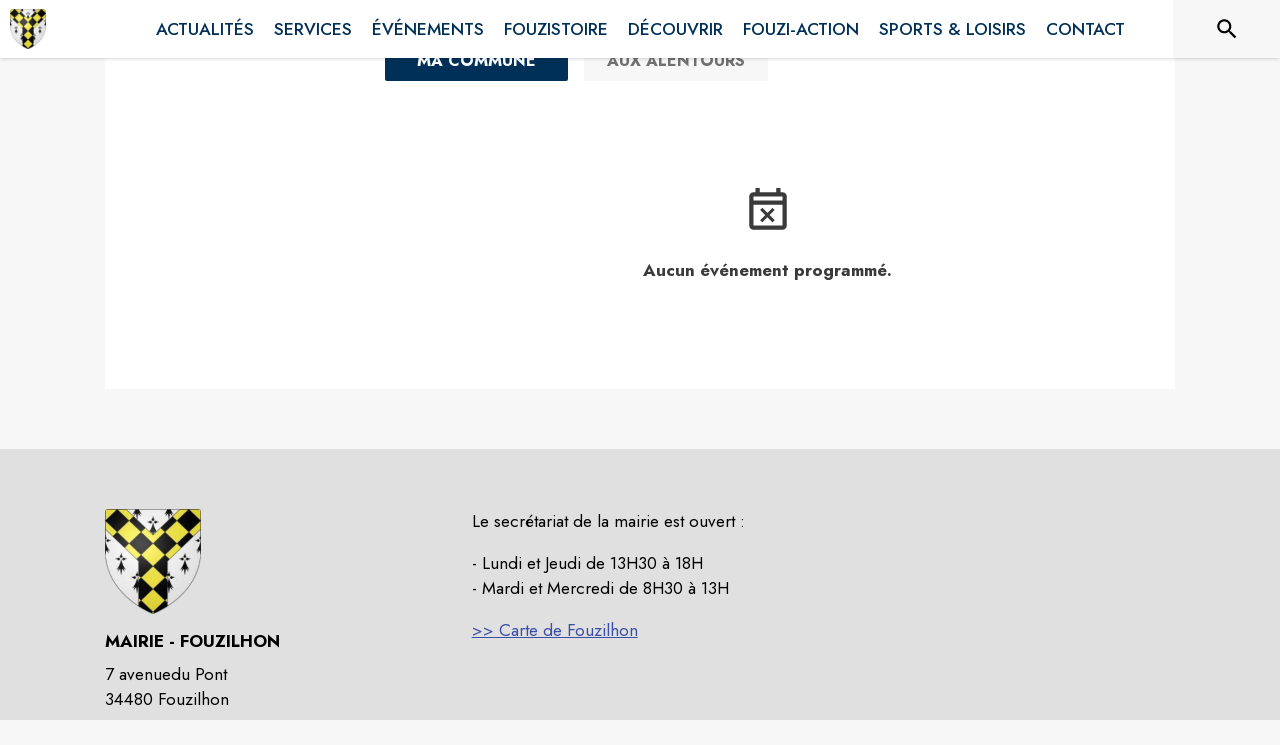

--- FILE ---
content_type: text/html; charset=utf-8
request_url: https://www.fouzilhon.fr/agenda
body_size: 26800
content:
<!DOCTYPE html><html lang="fr"><head><meta charSet="utf-8"/><meta name="viewport" content="minimum-scale=1, initial-scale=1, width=device-width, shrink-to-fit=no"/><title>Événements - Fouzilhon</title><meta name="description" content="Consultez tous les événements de la commune de Fouzilhon"/><meta property="og:title" content="Événements | Fouzilhon"/><meta property="og:description" content="Consultez tous les événements de la commune de Fouzilhon"/><meta property="og:image" content="https://files.appli-intramuros.com/city_logo/agglo/242/785852fb1f1c85362f9b6d0d5e97b472_Fouzilhon.png"/><meta property="og:image:url" content="https://files.appli-intramuros.com/city_logo/agglo/242/785852fb1f1c85362f9b6d0d5e97b472_Fouzilhon.png"/><meta property="og:image:secure_url" content="https://files.appli-intramuros.com/city_logo/agglo/242/785852fb1f1c85362f9b6d0d5e97b472_Fouzilhon.png"/><meta name="twitter:card" content="summary"/><meta name="twitter:title" content="Événements | Fouzilhon"/><meta name="twitter:description" content="Consultez tous les événements de la commune de Fouzilhon"/><link rel="canonical" href="https://www.fouzilhon.fr/agenda"/><link rel="preload" href="https://files.appli-intramuros.com/city_cover/agglo/242/9c6549c4c563b38bc983680e9e1418ae_Fouzilhon.jpg" as="image"/><link rel="preload" href="https://files.appli-intramuros.com/city_logo/agglo/242/785852fb1f1c85362f9b6d0d5e97b472_Fouzilhon.png" as="image"/><meta name="next-head-count" content="15"/><meta name="theme-color" content="#ffffff"/><meta name="emotion-insertion-point" content=""/><style data-emotion="mui-global 0"></style><style data-emotion="mui-global kifk6y">html{-webkit-font-smoothing:antialiased;-moz-osx-font-smoothing:grayscale;box-sizing:border-box;-webkit-text-size-adjust:100%;}*,*::before,*::after{box-sizing:inherit;}strong,b{font-weight:700;}body{margin:0;color:#3a3a3a;font-family:Jost,sans-serif;font-weight:400;font-size:1.0714285714285714rem;line-height:1.5;background-color:#F7F7F7;}@media print{body{background-color:#fff;}}body::backdrop{background-color:#F7F7F7;}</style><style data-emotion="mui b5hn3i qp2tvn ta5v46 pkj5ak gcbzn1 1d7v3j3 169c2c6 s7a2vx 1d3bbye 1lt0fuf 1gwkezf n9uxqp 10c4doa lgim5d 198hg1l tzs92q i4xs9k 1tqofue 80tkbo 6774xl 1sog5kw ecvcn9 rzsx0e 1m9pwf3 a4rki7 1ju1kxc 1tqp83l 1mdbgsq pw9yg1 709axj z5el2d 8bbt3u 1a522ha 1wxaqej 1ontqvh x47svp 1pto4xi i7rh7p isbt42 1d42xik 1e22394 1w6tuh5 1hgtwh3 10g7q2x 28ln3p xzx6mu 15bqboc 1u2wny6 pizwlz 13ltmqx 19zflsl 1f35cua">.mui-b5hn3i{background-color:transparent;color:#3a3a3a;-webkit-transition:box-shadow 300ms cubic-bezier(0.4, 0, 0.2, 1) 0ms;transition:box-shadow 300ms cubic-bezier(0.4, 0, 0.2, 1) 0ms;box-shadow:0px 2px 4px -1px rgba(0,0,0,0.2),0px 4px 5px 0px rgba(0,0,0,0.14),0px 1px 10px 0px rgba(0,0,0,0.12);display:-webkit-box;display:-webkit-flex;display:-ms-flexbox;display:flex;-webkit-flex-direction:column;-ms-flex-direction:column;flex-direction:column;width:100%;box-sizing:border-box;-webkit-flex-shrink:0;-ms-flex-negative:0;flex-shrink:0;position:-webkit-sticky;position:sticky;z-index:1100;top:0;left:auto;right:0;background-color:#ffffff;color:rgba(0, 0, 0, 0.87);}.mui-qp2tvn{box-sizing:border-box;display:-webkit-box;display:-webkit-flex;display:-ms-flexbox;display:flex;-webkit-box-flex-wrap:wrap;-webkit-flex-wrap:wrap;-ms-flex-wrap:wrap;flex-wrap:wrap;width:100%;-webkit-flex-direction:row;-ms-flex-direction:row;flex-direction:row;-webkit-box-pack:justify;-webkit-justify-content:space-between;justify-content:space-between;-webkit-align-content:space-between;-ms-flex-line-pack:space-between;align-content:space-between;}.mui-ta5v46{box-sizing:border-box;display:-webkit-box;display:-webkit-flex;display:-ms-flexbox;display:flex;-webkit-box-flex-wrap:wrap;-webkit-flex-wrap:wrap;-ms-flex-wrap:wrap;flex-wrap:wrap;width:100%;-webkit-flex-direction:row;-ms-flex-direction:row;flex-direction:row;-webkit-box-pack:center;-ms-flex-pack:center;-webkit-justify-content:center;justify-content:center;-webkit-align-items:flex-start;-webkit-box-align:flex-start;-ms-flex-align:flex-start;align-items:flex-start;}.mui-pkj5ak{box-sizing:border-box;margin:0;-webkit-flex-direction:row;-ms-flex-direction:row;flex-direction:row;-webkit-flex-basis:100%;-ms-flex-preferred-size:100%;flex-basis:100%;-webkit-box-flex:0;-webkit-flex-grow:0;-ms-flex-positive:0;flex-grow:0;max-width:100%;}@media (min-width:600px){.mui-pkj5ak{-webkit-flex-basis:100%;-ms-flex-preferred-size:100%;flex-basis:100%;-webkit-box-flex:0;-webkit-flex-grow:0;-ms-flex-positive:0;flex-grow:0;max-width:100%;}}@media (min-width:960px){.mui-pkj5ak{-webkit-flex-basis:100%;-ms-flex-preferred-size:100%;flex-basis:100%;-webkit-box-flex:0;-webkit-flex-grow:0;-ms-flex-positive:0;flex-grow:0;max-width:100%;}}@media (min-width:1200px){.mui-pkj5ak{-webkit-flex-basis:100%;-ms-flex-preferred-size:100%;flex-basis:100%;-webkit-box-flex:0;-webkit-flex-grow:0;-ms-flex-positive:0;flex-grow:0;max-width:100%;}}@media (min-width:1536px){.mui-pkj5ak{-webkit-flex-basis:100%;-ms-flex-preferred-size:100%;flex-basis:100%;-webkit-box-flex:0;-webkit-flex-grow:0;-ms-flex-positive:0;flex-grow:0;max-width:100%;}}.mui-gcbzn1{box-sizing:border-box;margin:0;-webkit-flex-direction:row;-ms-flex-direction:row;flex-direction:row;-webkit-flex-basis:50%;-ms-flex-preferred-size:50%;flex-basis:50%;-webkit-box-flex:0;-webkit-flex-grow:0;-ms-flex-positive:0;flex-grow:0;max-width:50%;}@media (min-width:600px){.mui-gcbzn1{-webkit-flex-basis:50%;-ms-flex-preferred-size:50%;flex-basis:50%;-webkit-box-flex:0;-webkit-flex-grow:0;-ms-flex-positive:0;flex-grow:0;max-width:50%;}}@media (min-width:960px){.mui-gcbzn1{-webkit-flex-basis:50%;-ms-flex-preferred-size:50%;flex-basis:50%;-webkit-box-flex:0;-webkit-flex-grow:0;-ms-flex-positive:0;flex-grow:0;max-width:50%;}}@media (min-width:1200px){.mui-gcbzn1{-webkit-flex-basis:8.333333%;-ms-flex-preferred-size:8.333333%;flex-basis:8.333333%;-webkit-box-flex:0;-webkit-flex-grow:0;-ms-flex-positive:0;flex-grow:0;max-width:8.333333%;}}@media (min-width:1536px){.mui-gcbzn1{-webkit-flex-basis:8.333333%;-ms-flex-preferred-size:8.333333%;flex-basis:8.333333%;-webkit-box-flex:0;-webkit-flex-grow:0;-ms-flex-positive:0;flex-grow:0;max-width:8.333333%;}}@media (min-width:0px){.mui-gcbzn1{display:block;}}@media (min-width:600px){.mui-gcbzn1{display:block;}}@media (min-width:960px){.mui-gcbzn1{display:block;}}@media (min-width:1200px){.mui-gcbzn1{display:block;}}@media (min-width:1536px){.mui-gcbzn1{display:block;}}.mui-1d7v3j3{box-sizing:border-box;display:-webkit-box;display:-webkit-flex;display:-ms-flexbox;display:flex;-webkit-box-flex-wrap:wrap;-webkit-flex-wrap:wrap;-ms-flex-wrap:wrap;flex-wrap:wrap;width:100%;-webkit-flex-direction:row;-ms-flex-direction:row;flex-direction:row;-webkit-align-items:center;-webkit-box-align:center;-ms-flex-align:center;align-items:center;-webkit-box-pack:start;-ms-flex-pack:start;-webkit-justify-content:flex-start;justify-content:flex-start;}.mui-169c2c6{margin:0;font-family:Jost,sans-serif;font-weight:400;font-size:1.0714285714285714rem;line-height:1.5;}.mui-s7a2vx{box-sizing:border-box;margin:0;-webkit-flex-direction:row;-ms-flex-direction:row;flex-direction:row;-webkit-flex-basis:50%;-ms-flex-preferred-size:50%;flex-basis:50%;-webkit-box-flex:0;-webkit-flex-grow:0;-ms-flex-positive:0;flex-grow:0;max-width:50%;}@media (min-width:600px){.mui-s7a2vx{-webkit-flex-basis:50%;-ms-flex-preferred-size:50%;flex-basis:50%;-webkit-box-flex:0;-webkit-flex-grow:0;-ms-flex-positive:0;flex-grow:0;max-width:50%;}}@media (min-width:960px){.mui-s7a2vx{-webkit-flex-basis:50%;-ms-flex-preferred-size:50%;flex-basis:50%;-webkit-box-flex:0;-webkit-flex-grow:0;-ms-flex-positive:0;flex-grow:0;max-width:50%;}}@media (min-width:1200px){.mui-s7a2vx{-webkit-flex-basis:83.333333%;-ms-flex-preferred-size:83.333333%;flex-basis:83.333333%;-webkit-box-flex:0;-webkit-flex-grow:0;-ms-flex-positive:0;flex-grow:0;max-width:83.333333%;}}@media (min-width:1536px){.mui-s7a2vx{-webkit-flex-basis:83.333333%;-ms-flex-preferred-size:83.333333%;flex-basis:83.333333%;-webkit-box-flex:0;-webkit-flex-grow:0;-ms-flex-positive:0;flex-grow:0;max-width:83.333333%;}}.mui-1d3bbye{box-sizing:border-box;display:-webkit-box;display:-webkit-flex;display:-ms-flexbox;display:flex;-webkit-box-flex-wrap:wrap;-webkit-flex-wrap:wrap;-ms-flex-wrap:wrap;flex-wrap:wrap;width:100%;-webkit-flex-direction:row;-ms-flex-direction:row;flex-direction:row;}.mui-1lt0fuf{box-sizing:border-box;margin:0;-webkit-flex-direction:row;-ms-flex-direction:row;flex-direction:row;-webkit-flex-basis:100%;-ms-flex-preferred-size:100%;flex-basis:100%;-webkit-box-flex:0;-webkit-flex-grow:0;-ms-flex-positive:0;flex-grow:0;max-width:100%;}@media (min-width:600px){.mui-1lt0fuf{-webkit-flex-basis:100%;-ms-flex-preferred-size:100%;flex-basis:100%;-webkit-box-flex:0;-webkit-flex-grow:0;-ms-flex-positive:0;flex-grow:0;max-width:100%;}}@media (min-width:960px){.mui-1lt0fuf{-webkit-flex-basis:100%;-ms-flex-preferred-size:100%;flex-basis:100%;-webkit-box-flex:0;-webkit-flex-grow:0;-ms-flex-positive:0;flex-grow:0;max-width:100%;}}@media (min-width:1200px){.mui-1lt0fuf{-webkit-flex-basis:100%;-ms-flex-preferred-size:100%;flex-basis:100%;-webkit-box-flex:0;-webkit-flex-grow:0;-ms-flex-positive:0;flex-grow:0;max-width:100%;}}@media (min-width:1536px){.mui-1lt0fuf{-webkit-flex-basis:100%;-ms-flex-preferred-size:100%;flex-basis:100%;-webkit-box-flex:0;-webkit-flex-grow:0;-ms-flex-positive:0;flex-grow:0;max-width:100%;}}@media (min-width:0px){.mui-1lt0fuf{display:none;}}@media (min-width:1200px){.mui-1lt0fuf{display:block;}}.mui-1gwkezf{box-sizing:border-box;margin:0;-webkit-flex-direction:row;-ms-flex-direction:row;flex-direction:row;-webkit-flex-basis:100%;-ms-flex-preferred-size:100%;flex-basis:100%;-webkit-box-flex:0;-webkit-flex-grow:0;-ms-flex-positive:0;flex-grow:0;max-width:100%;}@media (min-width:600px){.mui-1gwkezf{-webkit-flex-basis:100%;-ms-flex-preferred-size:100%;flex-basis:100%;-webkit-box-flex:0;-webkit-flex-grow:0;-ms-flex-positive:0;flex-grow:0;max-width:100%;}}@media (min-width:960px){.mui-1gwkezf{-webkit-flex-basis:100%;-ms-flex-preferred-size:100%;flex-basis:100%;-webkit-box-flex:0;-webkit-flex-grow:0;-ms-flex-positive:0;flex-grow:0;max-width:100%;}}@media (min-width:1200px){.mui-1gwkezf{-webkit-flex-basis:100%;-ms-flex-preferred-size:100%;flex-basis:100%;-webkit-box-flex:0;-webkit-flex-grow:0;-ms-flex-positive:0;flex-grow:0;max-width:100%;}}@media (min-width:1536px){.mui-1gwkezf{-webkit-flex-basis:100%;-ms-flex-preferred-size:100%;flex-basis:100%;-webkit-box-flex:0;-webkit-flex-grow:0;-ms-flex-positive:0;flex-grow:0;max-width:100%;}}@media (min-width:0px){.mui-1gwkezf{display:block;}}@media (min-width:1200px){.mui-1gwkezf{display:none;}}.mui-n9uxqp{box-sizing:border-box;display:-webkit-box;display:-webkit-flex;display:-ms-flexbox;display:flex;-webkit-box-flex-wrap:wrap;-webkit-flex-wrap:wrap;-ms-flex-wrap:wrap;flex-wrap:wrap;width:100%;-webkit-flex-direction:row;-ms-flex-direction:row;flex-direction:row;-webkit-align-content:center;-ms-flex-line-pack:center;align-content:center;-webkit-box-pack:end;-ms-flex-pack:end;-webkit-justify-content:flex-end;justify-content:flex-end;}.mui-10c4doa{box-sizing:border-box;margin:0;-webkit-flex-direction:row;-ms-flex-direction:row;flex-direction:row;}@media (min-width:1200px){.mui-10c4doa{-webkit-flex-basis:8.333333%;-ms-flex-preferred-size:8.333333%;flex-basis:8.333333%;-webkit-box-flex:0;-webkit-flex-grow:0;-ms-flex-positive:0;flex-grow:0;max-width:8.333333%;}}@media (min-width:1536px){.mui-10c4doa{-webkit-flex-basis:8.333333%;-ms-flex-preferred-size:8.333333%;flex-basis:8.333333%;-webkit-box-flex:0;-webkit-flex-grow:0;-ms-flex-positive:0;flex-grow:0;max-width:8.333333%;}}@media (min-width:0px){.mui-10c4doa{display:none;}}@media (min-width:600px){.mui-10c4doa{display:none;}}@media (min-width:960px){.mui-10c4doa{display:none;}}@media (min-width:1200px){.mui-10c4doa{display:block;}}@media (min-width:1536px){.mui-10c4doa{display:block;}}.mui-lgim5d{box-sizing:border-box;display:-webkit-box;display:-webkit-flex;display:-ms-flexbox;display:flex;-webkit-box-flex-wrap:wrap;-webkit-flex-wrap:wrap;-ms-flex-wrap:wrap;flex-wrap:wrap;width:100%;-webkit-flex-direction:column;-ms-flex-direction:column;flex-direction:column;-webkit-align-items:center;-webkit-box-align:center;-ms-flex-align:center;align-items:center;-webkit-box-pack:center;-ms-flex-pack:center;-webkit-justify-content:center;justify-content:center;}.mui-lgim5d>.MuiGrid-item{max-width:none;}.mui-198hg1l{box-sizing:border-box;-webkit-flex-direction:row;-ms-flex-direction:row;flex-direction:row;}@media (min-width:0px){.mui-198hg1l{display:none;}}@media (min-width:600px){.mui-198hg1l{display:none;}}@media (min-width:960px){.mui-198hg1l{display:block;}}@media (min-width:1200px){.mui-198hg1l{display:block;}}@media (min-width:1536px){.mui-198hg1l{display:block;}}.mui-tzs92q{box-sizing:border-box;display:-webkit-box;display:-webkit-flex;display:-ms-flexbox;display:flex;-webkit-box-flex-wrap:wrap;-webkit-flex-wrap:wrap;-ms-flex-wrap:wrap;flex-wrap:wrap;width:100%;-webkit-flex-direction:row;-ms-flex-direction:row;flex-direction:row;-webkit-box-pack:center;-ms-flex-pack:center;-webkit-justify-content:center;justify-content:center;-webkit-align-items:center;-webkit-box-align:center;-ms-flex-align:center;align-items:center;}.mui-i4xs9k:before{display:block;content:"";width:100%;height:100%;position:absolute;left:0;top:0;right:0;bottom:0;}.mui-1tqofue{-webkit-user-select:none;-moz-user-select:none;-ms-user-select:none;user-select:none;width:1em;height:1em;display:inline-block;fill:currentColor;-webkit-flex-shrink:0;-ms-flex-negative:0;flex-shrink:0;-webkit-transition:fill 200ms cubic-bezier(0.4, 0, 0.2, 1) 0ms;transition:fill 200ms cubic-bezier(0.4, 0, 0.2, 1) 0ms;font-size:1.6071428571428572rem;}@media (min-width:0px){.mui-1tqofue{display:none;}}@media (min-width:960px){.mui-1tqofue{display:block;}}@media (min-width:1536px){.mui-1tqofue{display:none;}}.mui-80tkbo{-webkit-user-select:none;-moz-user-select:none;-ms-user-select:none;user-select:none;width:1em;height:1em;display:inline-block;fill:currentColor;-webkit-flex-shrink:0;-ms-flex-negative:0;flex-shrink:0;-webkit-transition:fill 200ms cubic-bezier(0.4, 0, 0.2, 1) 0ms;transition:fill 200ms cubic-bezier(0.4, 0, 0.2, 1) 0ms;font-size:1.6071428571428572rem;}@media (min-width:0px){.mui-80tkbo{display:none;}}@media (min-width:600px){.mui-80tkbo{display:none;}}@media (min-width:960px){.mui-80tkbo{display:none;}}@media (min-width:1200px){.mui-80tkbo{display:none;}}@media (min-width:1536px){.mui-80tkbo{display:block;}}.mui-6774xl{margin:0;font-family:Jost,sans-serif;font-weight:400;font-size:1.0714285714285714rem;line-height:1.5;}@media (min-width:0px){.mui-6774xl{display:none;}}@media (min-width:600px){.mui-6774xl{display:none;}}@media (min-width:960px){.mui-6774xl{display:none;}}@media (min-width:1200px){.mui-6774xl{display:none;}}@media (min-width:1536px){.mui-6774xl{display:block;}}.mui-1sog5kw{margin:0;font-family:Jost,sans-serif;font-weight:400;font-size:2.2767857142857144rem;line-height:1.235;text-align:right;}.mui-ecvcn9{display:-webkit-inline-box;display:-webkit-inline-flex;display:-ms-inline-flexbox;display:inline-flex;width:58px;height:38px;overflow:hidden;padding:12px;box-sizing:border-box;position:relative;-webkit-flex-shrink:0;-ms-flex-negative:0;flex-shrink:0;z-index:0;vertical-align:middle;}@media print{.mui-ecvcn9{-webkit-print-color-adjust:exact;color-adjust:exact;}}.mui-rzsx0e{display:-webkit-inline-box;display:-webkit-inline-flex;display:-ms-inline-flexbox;display:inline-flex;-webkit-align-items:center;-webkit-box-align:center;-ms-flex-align:center;align-items:center;-webkit-box-pack:center;-ms-flex-pack:center;-webkit-justify-content:center;justify-content:center;position:relative;box-sizing:border-box;-webkit-tap-highlight-color:transparent;background-color:transparent;outline:0;border:0;margin:0;border-radius:0;padding:0;cursor:pointer;-webkit-user-select:none;-moz-user-select:none;-ms-user-select:none;user-select:none;vertical-align:middle;-moz-appearance:none;-webkit-appearance:none;-webkit-text-decoration:none;text-decoration:none;color:inherit;padding:9px;border-radius:50%;position:absolute;top:0;left:0;z-index:1;color:#fff;-webkit-transition:left 150ms cubic-bezier(0.4, 0, 0.2, 1) 0ms,-webkit-transform 150ms cubic-bezier(0.4, 0, 0.2, 1) 0ms;transition:left 150ms cubic-bezier(0.4, 0, 0.2, 1) 0ms,transform 150ms cubic-bezier(0.4, 0, 0.2, 1) 0ms;}.mui-rzsx0e::-moz-focus-inner{border-style:none;}.mui-rzsx0e.Mui-disabled{pointer-events:none;cursor:default;}@media print{.mui-rzsx0e{-webkit-print-color-adjust:exact;color-adjust:exact;}}.mui-rzsx0e.Mui-checked{-webkit-transform:translateX(20px);-moz-transform:translateX(20px);-ms-transform:translateX(20px);transform:translateX(20px);}.mui-rzsx0e.Mui-disabled{color:#f5f5f5;}.mui-rzsx0e.Mui-checked+.MuiSwitch-track{opacity:0.5;}.mui-rzsx0e.Mui-disabled+.MuiSwitch-track{opacity:0.12;}.mui-rzsx0e .MuiSwitch-input{left:-100%;width:300%;}.mui-rzsx0e:hover{background-color:rgba(0, 0, 0, 0.04);}@media (hover: none){.mui-rzsx0e:hover{background-color:transparent;}}.mui-rzsx0e.Mui-checked{color:#003057;}.mui-rzsx0e.Mui-checked:hover{background-color:rgba(0, 48, 87, 0.04);}@media (hover: none){.mui-rzsx0e.Mui-checked:hover{background-color:transparent;}}.mui-rzsx0e.Mui-checked.Mui-disabled{color:rgb(158, 176, 191);}.mui-rzsx0e.Mui-checked+.MuiSwitch-track{background-color:#003057;}.mui-1m9pwf3{cursor:inherit;position:absolute;opacity:0;width:100%;height:100%;top:0;left:0;margin:0;padding:0;z-index:1;}.mui-a4rki7{-webkit-user-select:none;-moz-user-select:none;-ms-user-select:none;user-select:none;width:1em;height:1em;display:inline-block;fill:currentColor;-webkit-flex-shrink:0;-ms-flex-negative:0;flex-shrink:0;-webkit-transition:fill 200ms cubic-bezier(0.4, 0, 0.2, 1) 0ms;transition:fill 200ms cubic-bezier(0.4, 0, 0.2, 1) 0ms;font-size:1.3392857142857142rem;}.mui-1ju1kxc{height:100%;width:100%;border-radius:7px;z-index:-1;-webkit-transition:opacity 150ms cubic-bezier(0.4, 0, 0.2, 1) 0ms,background-color 150ms cubic-bezier(0.4, 0, 0.2, 1) 0ms;transition:opacity 150ms cubic-bezier(0.4, 0, 0.2, 1) 0ms,background-color 150ms cubic-bezier(0.4, 0, 0.2, 1) 0ms;background-color:#000;opacity:0.38;}.mui-1tqp83l{box-sizing:border-box;margin:0;-webkit-flex-direction:row;-ms-flex-direction:row;flex-direction:row;-webkit-flex-basis:100%;-ms-flex-preferred-size:100%;flex-basis:100%;-webkit-box-flex:0;-webkit-flex-grow:0;-ms-flex-positive:0;flex-grow:0;max-width:100%;}@media (min-width:600px){.mui-1tqp83l{-webkit-flex-basis:100%;-ms-flex-preferred-size:100%;flex-basis:100%;-webkit-box-flex:0;-webkit-flex-grow:0;-ms-flex-positive:0;flex-grow:0;max-width:100%;}}@media (min-width:960px){.mui-1tqp83l{-webkit-flex-basis:25%;-ms-flex-preferred-size:25%;flex-basis:25%;-webkit-box-flex:0;-webkit-flex-grow:0;-ms-flex-positive:0;flex-grow:0;max-width:25%;}}@media (min-width:1200px){.mui-1tqp83l{-webkit-flex-basis:25%;-ms-flex-preferred-size:25%;flex-basis:25%;-webkit-box-flex:0;-webkit-flex-grow:0;-ms-flex-positive:0;flex-grow:0;max-width:25%;}}@media (min-width:1536px){.mui-1tqp83l{-webkit-flex-basis:25%;-ms-flex-preferred-size:25%;flex-basis:25%;-webkit-box-flex:0;-webkit-flex-grow:0;-ms-flex-positive:0;flex-grow:0;max-width:25%;}}.mui-1mdbgsq{box-sizing:border-box;display:-webkit-box;display:-webkit-flex;display:-ms-flexbox;display:flex;-webkit-box-flex-wrap:wrap;-webkit-flex-wrap:wrap;-ms-flex-wrap:wrap;flex-wrap:wrap;width:100%;-webkit-flex-direction:column;-ms-flex-direction:column;flex-direction:column;-webkit-box-pack:center;-ms-flex-pack:center;-webkit-justify-content:center;justify-content:center;-webkit-align-items:flex-start;-webkit-box-align:flex-start;-ms-flex-align:flex-start;align-items:flex-start;}.mui-1mdbgsq>.MuiGrid-item{max-width:none;}.mui-pw9yg1{box-sizing:border-box;display:-webkit-box;display:-webkit-flex;display:-ms-flexbox;display:flex;-webkit-box-flex-wrap:wrap;-webkit-flex-wrap:wrap;-ms-flex-wrap:wrap;flex-wrap:wrap;width:100%;margin:0;-webkit-flex-direction:row;-ms-flex-direction:row;flex-direction:row;}@media (min-width:0px){.mui-pw9yg1{-webkit-box-pack:start;-ms-flex-pack:start;-webkit-justify-content:start;justify-content:start;margin-top:20px;}}@media (min-width:960px){.mui-pw9yg1{-webkit-box-pack:start;-ms-flex-pack:start;-webkit-justify-content:start;justify-content:start;margin-top:0px;}}.mui-709axj{box-sizing:border-box;margin:0;-webkit-flex-direction:row;-ms-flex-direction:row;flex-direction:row;}@media (min-width:0px){.mui-709axj{display:block;margin-right:10px;}}@media (min-width:960px){.mui-709axj{display:none;margin-right:0px;}}.mui-z5el2d{box-sizing:border-box;margin:0;-webkit-flex-direction:row;-ms-flex-direction:row;flex-direction:row;-webkit-flex-basis:0;-ms-flex-preferred-size:0;flex-basis:0;-webkit-box-flex:1;-webkit-flex-grow:1;-ms-flex-positive:1;flex-grow:1;max-width:100%;}@media (min-width:600px){.mui-z5el2d{-webkit-flex-basis:0;-ms-flex-preferred-size:0;flex-basis:0;-webkit-box-flex:1;-webkit-flex-grow:1;-ms-flex-positive:1;flex-grow:1;max-width:100%;}}@media (min-width:960px){.mui-z5el2d{-webkit-flex-basis:0;-ms-flex-preferred-size:0;flex-basis:0;-webkit-box-flex:1;-webkit-flex-grow:1;-ms-flex-positive:1;flex-grow:1;max-width:100%;}}@media (min-width:1200px){.mui-z5el2d{-webkit-flex-basis:0;-ms-flex-preferred-size:0;flex-basis:0;-webkit-box-flex:1;-webkit-flex-grow:1;-ms-flex-positive:1;flex-grow:1;max-width:100%;}}@media (min-width:1536px){.mui-z5el2d{-webkit-flex-basis:0;-ms-flex-preferred-size:0;flex-basis:0;-webkit-box-flex:1;-webkit-flex-grow:1;-ms-flex-positive:1;flex-grow:1;max-width:100%;}}.mui-8bbt3u{display:-webkit-inline-box;display:-webkit-inline-flex;display:-ms-inline-flexbox;display:inline-flex;-webkit-align-items:center;-webkit-box-align:center;-ms-flex-align:center;align-items:center;-webkit-box-pack:center;-ms-flex-pack:center;-webkit-justify-content:center;justify-content:center;position:relative;box-sizing:border-box;-webkit-tap-highlight-color:transparent;background-color:transparent;outline:0;border:0;margin:0;border-radius:0;padding:0;cursor:pointer;-webkit-user-select:none;-moz-user-select:none;-ms-user-select:none;user-select:none;vertical-align:middle;-moz-appearance:none;-webkit-appearance:none;-webkit-text-decoration:none;text-decoration:none;color:inherit;font-family:Jost,sans-serif;font-weight:500;font-size:0.9375rem;line-height:1.75;text-transform:uppercase;min-width:64px;padding:6px 8px;border-radius:4px;-webkit-transition:background-color 250ms cubic-bezier(0.4, 0, 0.2, 1) 0ms,box-shadow 250ms cubic-bezier(0.4, 0, 0.2, 1) 0ms,border-color 250ms cubic-bezier(0.4, 0, 0.2, 1) 0ms,color 250ms cubic-bezier(0.4, 0, 0.2, 1) 0ms;transition:background-color 250ms cubic-bezier(0.4, 0, 0.2, 1) 0ms,box-shadow 250ms cubic-bezier(0.4, 0, 0.2, 1) 0ms,border-color 250ms cubic-bezier(0.4, 0, 0.2, 1) 0ms,color 250ms cubic-bezier(0.4, 0, 0.2, 1) 0ms;color:#003057;}.mui-8bbt3u::-moz-focus-inner{border-style:none;}.mui-8bbt3u.Mui-disabled{pointer-events:none;cursor:default;}@media print{.mui-8bbt3u{-webkit-print-color-adjust:exact;color-adjust:exact;}}.mui-8bbt3u:hover{-webkit-text-decoration:none;text-decoration:none;background-color:rgba(0, 48, 87, 0.04);}@media (hover: none){.mui-8bbt3u:hover{background-color:transparent;}}.mui-8bbt3u.Mui-disabled{color:rgba(0, 0, 0, 0.26);}.mui-1a522ha{-webkit-user-select:none;-moz-user-select:none;-ms-user-select:none;user-select:none;width:1em;height:1em;display:inline-block;fill:currentColor;-webkit-flex-shrink:0;-ms-flex-negative:0;flex-shrink:0;-webkit-transition:fill 200ms cubic-bezier(0.4, 0, 0.2, 1) 0ms;transition:fill 200ms cubic-bezier(0.4, 0, 0.2, 1) 0ms;font-size:1.6071428571428572rem;}.mui-1wxaqej{box-sizing:border-box;margin:0;-webkit-flex-direction:row;-ms-flex-direction:row;flex-direction:row;}.mui-1ontqvh{list-style:none;margin:0;padding:0;position:relative;padding-top:8px;padding-bottom:8px;}.mui-x47svp{box-sizing:border-box;margin:0;-webkit-flex-direction:row;-ms-flex-direction:row;flex-direction:row;-webkit-flex-basis:100%;-ms-flex-preferred-size:100%;flex-basis:100%;-webkit-box-flex:0;-webkit-flex-grow:0;-ms-flex-positive:0;flex-grow:0;max-width:100%;}@media (min-width:600px){.mui-x47svp{-webkit-flex-basis:100%;-ms-flex-preferred-size:100%;flex-basis:100%;-webkit-box-flex:0;-webkit-flex-grow:0;-ms-flex-positive:0;flex-grow:0;max-width:100%;}}@media (min-width:960px){.mui-x47svp{-webkit-flex-basis:75%;-ms-flex-preferred-size:75%;flex-basis:75%;-webkit-box-flex:0;-webkit-flex-grow:0;-ms-flex-positive:0;flex-grow:0;max-width:75%;}}@media (min-width:1200px){.mui-x47svp{-webkit-flex-basis:75%;-ms-flex-preferred-size:75%;flex-basis:75%;-webkit-box-flex:0;-webkit-flex-grow:0;-ms-flex-positive:0;flex-grow:0;max-width:75%;}}@media (min-width:1536px){.mui-x47svp{-webkit-flex-basis:75%;-ms-flex-preferred-size:75%;flex-basis:75%;-webkit-box-flex:0;-webkit-flex-grow:0;-ms-flex-positive:0;flex-grow:0;max-width:75%;}}.mui-1pto4xi{box-sizing:border-box;display:-webkit-box;display:-webkit-flex;display:-ms-flexbox;display:flex;-webkit-box-flex-wrap:wrap;-webkit-flex-wrap:wrap;-ms-flex-wrap:wrap;flex-wrap:wrap;width:100%;-webkit-flex-direction:row;-ms-flex-direction:row;flex-direction:row;-webkit-box-pack:justify;-webkit-justify-content:space-between;justify-content:space-between;-webkit-align-items:flex-end;-webkit-box-align:flex-end;-ms-flex-align:flex-end;align-items:flex-end;}.mui-i7rh7p{box-sizing:border-box;margin:0;-webkit-flex-direction:row;-ms-flex-direction:row;flex-direction:row;-webkit-flex-basis:100%;-ms-flex-preferred-size:100%;flex-basis:100%;-webkit-box-flex:0;-webkit-flex-grow:0;-ms-flex-positive:0;flex-grow:0;max-width:100%;}@media (min-width:600px){.mui-i7rh7p{-webkit-flex-basis:100%;-ms-flex-preferred-size:100%;flex-basis:100%;-webkit-box-flex:0;-webkit-flex-grow:0;-ms-flex-positive:0;flex-grow:0;max-width:100%;}}@media (min-width:960px){.mui-i7rh7p{-webkit-flex-basis:50%;-ms-flex-preferred-size:50%;flex-basis:50%;-webkit-box-flex:0;-webkit-flex-grow:0;-ms-flex-positive:0;flex-grow:0;max-width:50%;}}@media (min-width:1200px){.mui-i7rh7p{-webkit-flex-basis:50%;-ms-flex-preferred-size:50%;flex-basis:50%;-webkit-box-flex:0;-webkit-flex-grow:0;-ms-flex-positive:0;flex-grow:0;max-width:50%;}}@media (min-width:1536px){.mui-i7rh7p{-webkit-flex-basis:50%;-ms-flex-preferred-size:50%;flex-basis:50%;-webkit-box-flex:0;-webkit-flex-grow:0;-ms-flex-positive:0;flex-grow:0;max-width:50%;}}.mui-isbt42{box-sizing:border-box;display:-webkit-box;display:-webkit-flex;display:-ms-flexbox;display:flex;-webkit-box-flex-wrap:wrap;-webkit-flex-wrap:wrap;-ms-flex-wrap:wrap;flex-wrap:wrap;width:100%;-webkit-flex-direction:row;-ms-flex-direction:row;flex-direction:row;margin-top:-16px;width:calc(100% + 16px);margin-left:-16px;}.mui-isbt42>.MuiGrid-item{padding-top:16px;}.mui-isbt42>.MuiGrid-item{padding-left:16px;}.mui-1d42xik{box-sizing:border-box;margin:0;-webkit-flex-direction:row;-ms-flex-direction:row;flex-direction:row;-webkit-flex-basis:50%;-ms-flex-preferred-size:50%;flex-basis:50%;-webkit-box-flex:0;-webkit-flex-grow:0;-ms-flex-positive:0;flex-grow:0;max-width:50%;}@media (min-width:600px){.mui-1d42xik{-webkit-flex-basis:50%;-ms-flex-preferred-size:50%;flex-basis:50%;-webkit-box-flex:0;-webkit-flex-grow:0;-ms-flex-positive:0;flex-grow:0;max-width:50%;}}@media (min-width:960px){.mui-1d42xik{-webkit-flex-basis:50%;-ms-flex-preferred-size:50%;flex-basis:50%;-webkit-box-flex:0;-webkit-flex-grow:0;-ms-flex-positive:0;flex-grow:0;max-width:50%;}}@media (min-width:1200px){.mui-1d42xik{-webkit-flex-basis:50%;-ms-flex-preferred-size:50%;flex-basis:50%;-webkit-box-flex:0;-webkit-flex-grow:0;-ms-flex-positive:0;flex-grow:0;max-width:50%;}}@media (min-width:1536px){.mui-1d42xik{-webkit-flex-basis:50%;-ms-flex-preferred-size:50%;flex-basis:50%;-webkit-box-flex:0;-webkit-flex-grow:0;-ms-flex-positive:0;flex-grow:0;max-width:50%;}}.mui-1e22394{display:-webkit-inline-box;display:-webkit-inline-flex;display:-ms-inline-flexbox;display:inline-flex;-webkit-align-items:center;-webkit-box-align:center;-ms-flex-align:center;align-items:center;-webkit-box-pack:center;-ms-flex-pack:center;-webkit-justify-content:center;justify-content:center;position:relative;box-sizing:border-box;-webkit-tap-highlight-color:transparent;background-color:transparent;outline:0;border:0;margin:0;border-radius:0;padding:0;cursor:pointer;-webkit-user-select:none;-moz-user-select:none;-ms-user-select:none;user-select:none;vertical-align:middle;-moz-appearance:none;-webkit-appearance:none;-webkit-text-decoration:none;text-decoration:none;color:inherit;font-family:Jost,sans-serif;font-weight:500;font-size:0.9375rem;line-height:1.75;text-transform:uppercase;min-width:64px;padding:6px 8px;border-radius:4px;-webkit-transition:background-color 250ms cubic-bezier(0.4, 0, 0.2, 1) 0ms,box-shadow 250ms cubic-bezier(0.4, 0, 0.2, 1) 0ms,border-color 250ms cubic-bezier(0.4, 0, 0.2, 1) 0ms,color 250ms cubic-bezier(0.4, 0, 0.2, 1) 0ms;transition:background-color 250ms cubic-bezier(0.4, 0, 0.2, 1) 0ms,box-shadow 250ms cubic-bezier(0.4, 0, 0.2, 1) 0ms,border-color 250ms cubic-bezier(0.4, 0, 0.2, 1) 0ms,color 250ms cubic-bezier(0.4, 0, 0.2, 1) 0ms;color:#003057;width:100%;}.mui-1e22394::-moz-focus-inner{border-style:none;}.mui-1e22394.Mui-disabled{pointer-events:none;cursor:default;}@media print{.mui-1e22394{-webkit-print-color-adjust:exact;color-adjust:exact;}}.mui-1e22394:hover{-webkit-text-decoration:none;text-decoration:none;background-color:rgba(0, 48, 87, 0.04);}@media (hover: none){.mui-1e22394:hover{background-color:transparent;}}.mui-1e22394.Mui-disabled{color:rgba(0, 0, 0, 0.26);}.mui-1w6tuh5{margin:0;font-family:Jost,sans-serif;font-weight:400;font-size:1.0714285714285714rem;line-height:1.75;text-align:center;}.mui-1hgtwh3{box-sizing:border-box;margin:0;-webkit-flex-direction:row;-ms-flex-direction:row;flex-direction:row;-webkit-flex-basis:100%;-ms-flex-preferred-size:100%;flex-basis:100%;-webkit-box-flex:0;-webkit-flex-grow:0;-ms-flex-positive:0;flex-grow:0;max-width:100%;}@media (min-width:600px){.mui-1hgtwh3{-webkit-flex-basis:100%;-ms-flex-preferred-size:100%;flex-basis:100%;-webkit-box-flex:0;-webkit-flex-grow:0;-ms-flex-positive:0;flex-grow:0;max-width:100%;}}@media (min-width:960px){.mui-1hgtwh3{-webkit-flex-basis:50%;-ms-flex-preferred-size:50%;flex-basis:50%;-webkit-box-flex:0;-webkit-flex-grow:0;-ms-flex-positive:0;flex-grow:0;max-width:50%;}}@media (min-width:1200px){.mui-1hgtwh3{-webkit-flex-basis:50%;-ms-flex-preferred-size:50%;flex-basis:50%;-webkit-box-flex:0;-webkit-flex-grow:0;-ms-flex-positive:0;flex-grow:0;max-width:50%;}}@media (min-width:1536px){.mui-1hgtwh3{-webkit-flex-basis:50%;-ms-flex-preferred-size:50%;flex-basis:50%;-webkit-box-flex:0;-webkit-flex-grow:0;-ms-flex-positive:0;flex-grow:0;max-width:50%;}}@media (min-width:0px){.mui-1hgtwh3{display:none;}}@media (min-width:600px){.mui-1hgtwh3{display:none;}}@media (min-width:960px){.mui-1hgtwh3{display:block;}}@media (min-width:1200px){.mui-1hgtwh3{display:block;}}@media (min-width:1536px){.mui-1hgtwh3{display:block;}}.mui-10g7q2x{box-sizing:border-box;display:-webkit-box;display:-webkit-flex;display:-ms-flexbox;display:flex;-webkit-box-flex-wrap:wrap;-webkit-flex-wrap:wrap;-ms-flex-wrap:wrap;flex-wrap:wrap;width:100%;-webkit-flex-direction:row;-ms-flex-direction:row;flex-direction:row;-webkit-box-pack:end;-ms-flex-pack:end;-webkit-justify-content:flex-end;justify-content:flex-end;-webkit-align-items:flex-end;-webkit-box-align:flex-end;-ms-flex-align:flex-end;align-items:flex-end;}.mui-28ln3p{box-sizing:border-box;display:-webkit-box;display:-webkit-flex;display:-ms-flexbox;display:flex;-webkit-box-flex-wrap:wrap;-webkit-flex-wrap:wrap;-ms-flex-wrap:wrap;flex-wrap:wrap;width:100%;-webkit-flex-direction:column;-ms-flex-direction:column;flex-direction:column;-webkit-box-pack:center;-ms-flex-pack:center;-webkit-justify-content:center;justify-content:center;-webkit-align-items:center;-webkit-box-align:center;-ms-flex-align:center;align-items:center;}.mui-28ln3p>.MuiGrid-item{max-width:none;}.mui-xzx6mu{box-sizing:border-box;display:-webkit-box;display:-webkit-flex;display:-ms-flexbox;display:flex;-webkit-box-flex-wrap:wrap;-webkit-flex-wrap:wrap;-ms-flex-wrap:wrap;flex-wrap:wrap;width:100%;-webkit-flex-direction:column;-ms-flex-direction:column;flex-direction:column;-webkit-box-pack:end;-ms-flex-pack:end;-webkit-justify-content:flex-end;justify-content:flex-end;-webkit-align-items:center;-webkit-box-align:center;-ms-flex-align:center;align-items:center;}.mui-xzx6mu>.MuiGrid-item{max-width:none;}.mui-15bqboc{box-sizing:border-box;display:-webkit-box;display:-webkit-flex;display:-ms-flexbox;display:flex;-webkit-box-flex-wrap:wrap;-webkit-flex-wrap:wrap;-ms-flex-wrap:wrap;flex-wrap:wrap;width:100%;-webkit-flex-direction:row;-ms-flex-direction:row;flex-direction:row;-webkit-box-pack:start;-ms-flex-pack:start;-webkit-justify-content:flex-start;justify-content:flex-start;-webkit-align-items:flex-start;-webkit-box-align:flex-start;-ms-flex-align:flex-start;align-items:flex-start;}.mui-1u2wny6{box-sizing:border-box;margin:0;-webkit-flex-direction:row;-ms-flex-direction:row;flex-direction:row;-webkit-flex-basis:100%;-ms-flex-preferred-size:100%;flex-basis:100%;-webkit-box-flex:0;-webkit-flex-grow:0;-ms-flex-positive:0;flex-grow:0;max-width:100%;}@media (min-width:600px){.mui-1u2wny6{-webkit-flex-basis:50%;-ms-flex-preferred-size:50%;flex-basis:50%;-webkit-box-flex:0;-webkit-flex-grow:0;-ms-flex-positive:0;flex-grow:0;max-width:50%;}}@media (min-width:960px){.mui-1u2wny6{-webkit-flex-basis:33.333333%;-ms-flex-preferred-size:33.333333%;flex-basis:33.333333%;-webkit-box-flex:0;-webkit-flex-grow:0;-ms-flex-positive:0;flex-grow:0;max-width:33.333333%;}}@media (min-width:1200px){.mui-1u2wny6{-webkit-flex-basis:33.333333%;-ms-flex-preferred-size:33.333333%;flex-basis:33.333333%;-webkit-box-flex:0;-webkit-flex-grow:0;-ms-flex-positive:0;flex-grow:0;max-width:33.333333%;}}@media (min-width:1536px){.mui-1u2wny6{-webkit-flex-basis:33.333333%;-ms-flex-preferred-size:33.333333%;flex-basis:33.333333%;-webkit-box-flex:0;-webkit-flex-grow:0;-ms-flex-positive:0;flex-grow:0;max-width:33.333333%;}}.mui-pizwlz{margin:0;font-family:Jost,sans-serif;font-weight:400;font-size:1.0714285714285714rem;line-height:1.5;text-align:left;color:#003057;}.mui-13ltmqx{margin:0;font-family:Jost,sans-serif;font-weight:400;font-size:0.9375rem;line-height:1.43;text-align:left;}.mui-19zflsl{margin:0;font-family:Jost,sans-serif;font-weight:500;font-size:0.9375rem;line-height:1.57;}.mui-1f35cua{margin:0;font-family:Jost,sans-serif;font-weight:500;font-size:0.9375rem;line-height:1.57;text-align:left;}</style><link rel="preconnect" href="https://drfogfql429fi.cloudfront.net"/><link rel="preconnect" href="https://def773hwqc19t.cloudfront.net"/><link rel="preconnect" href="https://files.appli-intramuros.com"/><link rel="preconnect" href="https://fonts.googleapis.com"/><link rel="preconnect" href="https://fonts.gstatic.com"/><link rel="preconnect" href="https://cdnjs.cloudflare.com"/><meta name="apple-itunes-app" content="app-id=1312850573"/><meta name="google-play-app" content="app-id=com.intramuros.Intramuros.production"/><link rel="shortcut icon" href="/favicon.ico"/><link rel="icon" type="image/png" href="/favicon.png"/><link rel="apple-touch-icon" href="/touch_icon.png"/><link rel="android-touch-icon" href="/touch_icon.png"/><link rel="preconnect" href="https://fonts.gstatic.com" crossorigin /><link data-next-font="" rel="preconnect" href="/" crossorigin="anonymous"/><link rel="preload" href="https://drfogfql429fi.cloudfront.net/intramuros-web/production/_next/static/css/05976ed9c1ce7938.css" as="style"/><link rel="stylesheet" href="https://drfogfql429fi.cloudfront.net/intramuros-web/production/_next/static/css/05976ed9c1ce7938.css" data-n-g=""/><link rel="preload" href="https://drfogfql429fi.cloudfront.net/intramuros-web/production/_next/static/css/36b9a24ce3de0d88.css" as="style"/><link rel="stylesheet" href="https://drfogfql429fi.cloudfront.net/intramuros-web/production/_next/static/css/36b9a24ce3de0d88.css" data-n-p=""/><link rel="preload" href="https://drfogfql429fi.cloudfront.net/intramuros-web/production/_next/static/css/5bf24cff116db305.css" as="style"/><link rel="stylesheet" href="https://drfogfql429fi.cloudfront.net/intramuros-web/production/_next/static/css/5bf24cff116db305.css"/><noscript data-n-css=""></noscript><script defer="" nomodule="" src="https://drfogfql429fi.cloudfront.net/intramuros-web/production/_next/static/chunks/polyfills-78c92fac7aa8fdd8.js"></script><script defer="" src="https://drfogfql429fi.cloudfront.net/intramuros-web/production/_next/static/chunks/4038.da5fbb3215c1d0fb.js"></script><script defer="" src="https://drfogfql429fi.cloudfront.net/intramuros-web/production/_next/static/chunks/5556.59657046b0c4ac4d.js"></script><script defer="" src="https://drfogfql429fi.cloudfront.net/intramuros-web/production/_next/static/chunks/252f366e-163386ccbad0d6f9.js"></script><script defer="" src="https://drfogfql429fi.cloudfront.net/intramuros-web/production/_next/static/chunks/6413-d589481b08797482.js"></script><script defer="" src="https://drfogfql429fi.cloudfront.net/intramuros-web/production/_next/static/chunks/3029-31e79c82113164e0.js"></script><script defer="" src="https://drfogfql429fi.cloudfront.net/intramuros-web/production/_next/static/chunks/3238-1488495231384774.js"></script><script defer="" src="https://drfogfql429fi.cloudfront.net/intramuros-web/production/_next/static/chunks/2139-363e511ff20e2e4f.js"></script><script defer="" src="https://drfogfql429fi.cloudfront.net/intramuros-web/production/_next/static/chunks/1878-fabd404b21fd9a0f.js"></script><script defer="" src="https://drfogfql429fi.cloudfront.net/intramuros-web/production/_next/static/chunks/3926-1afd9956f3635f88.js"></script><script defer="" src="https://drfogfql429fi.cloudfront.net/intramuros-web/production/_next/static/chunks/3318-60c39ed65934a461.js"></script><script defer="" src="https://drfogfql429fi.cloudfront.net/intramuros-web/production/_next/static/chunks/9480-bcce9bfe855bf6db.js"></script><script defer="" src="https://drfogfql429fi.cloudfront.net/intramuros-web/production/_next/static/chunks/2046-1e716281673d65c7.js"></script><script defer="" src="https://drfogfql429fi.cloudfront.net/intramuros-web/production/_next/static/chunks/2935.b971d8072490fe97.js"></script><script src="https://drfogfql429fi.cloudfront.net/intramuros-web/production/_next/static/chunks/webpack-fd7e9f9caa8bca81.js" defer=""></script><script src="https://drfogfql429fi.cloudfront.net/intramuros-web/production/_next/static/chunks/framework-0e8d27528ba61906.js" defer=""></script><script src="https://drfogfql429fi.cloudfront.net/intramuros-web/production/_next/static/chunks/main-4306f372b32c44e3.js" defer=""></script><script src="https://drfogfql429fi.cloudfront.net/intramuros-web/production/_next/static/chunks/pages/_app-229b66f8c6845b56.js" defer=""></script><script src="https://drfogfql429fi.cloudfront.net/intramuros-web/production/_next/static/chunks/95b64a6e-700dd193127cb62d.js" defer=""></script><script src="https://drfogfql429fi.cloudfront.net/intramuros-web/production/_next/static/chunks/ff239f9d-9f616e1fde25b05a.js" defer=""></script><script src="https://drfogfql429fi.cloudfront.net/intramuros-web/production/_next/static/chunks/cdfd8999-22c2f41e01317b87.js" defer=""></script><script src="https://drfogfql429fi.cloudfront.net/intramuros-web/production/_next/static/chunks/7206-78c5d6ef6f92f0f6.js" defer=""></script><script src="https://drfogfql429fi.cloudfront.net/intramuros-web/production/_next/static/chunks/4466-9bd3ad11ca2dcfdb.js" defer=""></script><script src="https://drfogfql429fi.cloudfront.net/intramuros-web/production/_next/static/chunks/7769-1a1f11ff6d330dd0.js" defer=""></script><script src="https://drfogfql429fi.cloudfront.net/intramuros-web/production/_next/static/chunks/8163-ce1e325298c2c0a4.js" defer=""></script><script src="https://drfogfql429fi.cloudfront.net/intramuros-web/production/_next/static/chunks/5956-b001b8c1c44eeecb.js" defer=""></script><script src="https://drfogfql429fi.cloudfront.net/intramuros-web/production/_next/static/chunks/9385-ef6bb21f9470e55d.js" defer=""></script><script src="https://drfogfql429fi.cloudfront.net/intramuros-web/production/_next/static/chunks/6276-efcae389a8496593.js" defer=""></script><script src="https://drfogfql429fi.cloudfront.net/intramuros-web/production/_next/static/chunks/7264-919eb2b15322f65b.js" defer=""></script><script src="https://drfogfql429fi.cloudfront.net/intramuros-web/production/_next/static/chunks/3889-e6b3bbc75ce13ef8.js" defer=""></script><script src="https://drfogfql429fi.cloudfront.net/intramuros-web/production/_next/static/chunks/2954-e4a7bf40c7a09cc9.js" defer=""></script><script src="https://drfogfql429fi.cloudfront.net/intramuros-web/production/_next/static/chunks/5975-23a045641e15b40f.js" defer=""></script><script src="https://drfogfql429fi.cloudfront.net/intramuros-web/production/_next/static/chunks/5577-6cf1e73dc98bda10.js" defer=""></script><script src="https://drfogfql429fi.cloudfront.net/intramuros-web/production/_next/static/chunks/934-2820617571575764.js" defer=""></script><script src="https://drfogfql429fi.cloudfront.net/intramuros-web/production/_next/static/chunks/2679-2b6d9cdb66aa0151.js" defer=""></script><script src="https://drfogfql429fi.cloudfront.net/intramuros-web/production/_next/static/chunks/1686-5a3a73538fc14d78.js" defer=""></script><script src="https://drfogfql429fi.cloudfront.net/intramuros-web/production/_next/static/chunks/9381-8277cd2931427b0e.js" defer=""></script><script src="https://drfogfql429fi.cloudfront.net/intramuros-web/production/_next/static/chunks/4000-4d6f4384a224a355.js" defer=""></script><script src="https://drfogfql429fi.cloudfront.net/intramuros-web/production/_next/static/chunks/2783-7b6c97e43bd28399.js" defer=""></script><script src="https://drfogfql429fi.cloudfront.net/intramuros-web/production/_next/static/chunks/2829-ee0a7350d70d2404.js" defer=""></script><script src="https://drfogfql429fi.cloudfront.net/intramuros-web/production/_next/static/chunks/9418-20c1543674b4186c.js" defer=""></script><script src="https://drfogfql429fi.cloudfront.net/intramuros-web/production/_next/static/chunks/76-058bf668d821b3ab.js" defer=""></script><script src="https://drfogfql429fi.cloudfront.net/intramuros-web/production/_next/static/chunks/5818-6892e43023d63d81.js" defer=""></script><script src="https://drfogfql429fi.cloudfront.net/intramuros-web/production/_next/static/chunks/193-3986dc150f93e0c0.js" defer=""></script><script src="https://drfogfql429fi.cloudfront.net/intramuros-web/production/_next/static/chunks/4573-15a8d5972c3eab63.js" defer=""></script><script src="https://drfogfql429fi.cloudfront.net/intramuros-web/production/_next/static/chunks/pages/%5BcityCode%5D/agenda-4a1da930f8486699.js" defer=""></script><script src="https://drfogfql429fi.cloudfront.net/intramuros-web/production/_next/static/40pGvjxxd6SwH7XwL75dE/_buildManifest.js" defer=""></script><script src="https://drfogfql429fi.cloudfront.net/intramuros-web/production/_next/static/40pGvjxxd6SwH7XwL75dE/_ssgManifest.js" defer=""></script><style id="jss-server-side">.jss1{width:100%;max-width:1070px;min-height:calc(100vh - 40px - 55px - 60px - 42px);padding-left:5px;padding-right:5px}.jss2{display:flex;min-height:100vh;flex-direction:column}.jss3{width:100%;max-width:1070px;min-height:calc(100vh - 60px - 120px - 280px);padding-left:5px;padding-right:5px;scroll-margin-top:110px}.jss4{width:100%;max-width:1070px;padding-left:5px;padding-right:5px}.jss5{width:100%;max-width:1070px}.jss6{width:100%;margin-bottom:60px}.jss73{margin:0;padding:16px;text-align:center}.jss74{top:8px;color:#9e9e9e;right:8px;position:absolute}.jss75{color:#fff;margin:5px;background:#003057}.jss75:hover{background:#003057}.jss76{color:#003057;margin:5px;background:#fff}.jss69{max-width:100%;max-height:105px;border-radius:3px}.jss70{height:105px;margin-bottom:15px}.jss71{color:#000;font-weight:700}.jss72{display:inline-block;margin-right:5px}.jss12:focus-visible{opacity:1!important;z-index:0;-webkit-appearance:none;appearance:none}.jss13{transition:transform .3s;font-weight:400}.jss13:hover{transform:scale(1.05) translate(3px,0)}.jss14{height:8px;display:flex;justify-content:center}@media (min-width:600px){.jss15:hover{color:#fff}}.jss16{padding-left:2px;padding-right:2px}.jss17{top:60px;width:100%;display:block;position:fixed;box-shadow:0 3px 2px grey;max-height:calc(100vh - 60px);overflow-y:auto;list-style-type:none}.jss18{padding-bottom:0}@media (max-width:1199.95px){.jss18{padding:20px 0}}@media (min-width:1200px){.jss18{height:100%;display:flex;align-items:center;justify-content:center}}.jss19{display:flex;position:relative;align-items:center}.jss19:hover{opacity:.9}.jss20{display:grid;transition:grid-template-rows .5s ease-out;grid-template-rows:0fr}.jss21{display:grid;transition:grid-template-rows .5s ease-out;grid-template-rows:1fr}.jss22{overflow:hidden}.jss23{opacity:.7}.jss23:hover{opacity:.9}.jss24{width:100%;cursor:default;display:flex;flex-wrap:wrap;padding-left:0;scrollbar-width:none}.jss25{width:0%;transition:width .4s ease-out}.jss26{width:30%;transition:width .4s ease-out}.jss8{box-shadow:0 0 4px rgba(0,0,0,.25);min-height:55px;align-items:center;flex-direction:row;justify-content:center}.jss9{height:100%;max-width:160px}.jss10{height:58px;position:relative}.jss11{width:100%}.jss44{width:100%;aspect-ratio:5/1;background-size:cover;background-image:url(https://files.appli-intramuros.com/city_cover/agglo/242/9c6549c4c563b38bc983680e9e1418ae_Fouzilhon.jpg);background-repeat:no-repeat;background-position-x:center;background-position-y:center}@media (max-width:1199.95px){.jss44{aspect-ratio:2/1;background-image:url(https://files.appli-intramuros.com/city_cover/agglo/242/9c6549c4c563b38bc983680e9e1418ae_Fouzilhon.jpg)}}.jss27{width:100%;max-width:1070px;padding-left:25px;padding-right:25px}.jss28{align-self:flex-end;padding-top:20px;padding-left:20px;padding-right:20px;padding-bottom:5px;justify-content:flex-end}@media (max-width:1199.95px){.jss28{align-self:flex-start;justify-content:flex-start}}.jss29{color:inherit;padding-left:10px;margin-bottom:10px;text-decoration:none}.jss30{width:40px;height:40px}@media (max-width:1199.95px){.jss30{width:30px;height:30px}}.jss31{background:#fff;margin-top:-3px;margin-left:10px;padding-left:7px;border-radius:20px;margin-bottom:10px;padding-right:7px}.jss32{max-width:35px;max-height:30px;margin-right:10px}@media (min-width:0px) and (max-width:599.95px){.jss32{max-height:20px}}.jss33{height:100%;display:flex}.jss34{min-height:130px}.jss35{max-width:100%;background:0 0;margin-top:-30px;max-height:150px;border-radius:3px}@media (max-width:1199.95px){.jss35{align-self:flex-end;margin-top:-15px;max-height:100px}}.jss36{max-width:40%;padding-bottom:10px}@media (max-width:1199.95px){.jss36{padding-bottom:0}}.jss37{padding-top:10px;padding-left:20px;padding-bottom:10px}@media (max-width:1199.95px){.jss37{padding-left:0}}.jss38{font-weight:600}@media (max-width:599.95px){.jss38{font-size:2rem}}.jss39{font-weight:600}@media (max-width:599.95px){.jss39{font-size:.8rem}}.jss40{background:#fff}.jss41{color:#003057}.jss42{color:#707070}.jss53{width:100%}.jss54{color:#616770;align-items:flex-start;font-weight:700;padding-right:15px;padding-bottom:5px}.jss55{color:#353a41;font-weight:500}.jss56{color:#fff;font-weight:700}.jss57{color:#707070}.jss58{color:#fff}.jss59{width:27px;height:20px;object-fit:contain;margin-right:4px}.jss60{width:27px;filter:invert(100%) brightness(150%);height:20px;object-fit:contain;margin-right:4px}.jss61{background-color:#003057!important}.jss62{width:100%;border:none;text-transform:none}.jss63{color:#242424;padding-left:5px}.jss63:hover{text-decoration:line-through}.jss64{top:0;left:0;width:100%;height:100%;display:block;z-index:9999;position:fixed;background:#fff}.jss65{height:80%;display:block;padding:10px;overflow:auto;background:#f7f7f7}.jss66{bottom:0;height:10%;padding:15px;position:fixed;background:#fff}.jss67{padding-bottom:20px}@media (min-width:600px){.jss67{padding-right:20px}}.jss68{top:0;color:#fff;right:0;width:20px;height:20px;display:flex;z-index:999;position:absolute;font-size:small;margin-top:-8px;align-items:center;font-weight:500;margin-right:-8px;border-radius:50px;justify-content:center;background-color:#003057}.jss45{min-height:40px;padding-top:5px;border-radius:2px;padding-bottom:5px;background-color:#003057!important}.jss46{min-height:40px;padding-top:5px;border-radius:2px;padding-bottom:5px;background-color:#f7f7f7}.jss47{margin:20px;font-size:50px}.jss48{font-weight:700}.jss49{padding-top:15px;padding-bottom:15px;background-color:#fff}.jss50{font-size:1rem}@media (min-width:0px) and (max-width:599.95px){.jss50{font-size:.875rem}}.jss51 .MuiSwitch-thumb{background-color:#003057}.jss51 .MuiSwitch-track{background-color:#003057}.jss51 .MuiSwitch-switchBase.Mui-checked+.MuiSwitch-track{background-color:#003057}.jss52{color:#fff;padding:4px;border-radius:50%;background-color:#003057}.jss7{background:#fff;margin-top:-155px;padding-bottom:20px}@media (min-width:1200px){.jss7{margin-top:-200px}}@media (max-width:1199.95px){.jss7{margin-top:0}}</style><style data-href="https://fonts.googleapis.com/css2?family=Jost:wght@300;400;500;600;700&display=swap">@font-face{font-family:'Jost';font-style:normal;font-weight:300;font-display:swap;src:url(https://fonts.gstatic.com/l/font?kit=92zPtBhPNqw79Ij1E865zBUv7mz9JQVF&skey=4145fd5d1d5ac665&v=v20) format('woff')}@font-face{font-family:'Jost';font-style:normal;font-weight:400;font-display:swap;src:url(https://fonts.gstatic.com/l/font?kit=92zPtBhPNqw79Ij1E865zBUv7myjJQVF&skey=4145fd5d1d5ac665&v=v20) format('woff')}@font-face{font-family:'Jost';font-style:normal;font-weight:500;font-display:swap;src:url(https://fonts.gstatic.com/l/font?kit=92zPtBhPNqw79Ij1E865zBUv7myRJQVF&skey=4145fd5d1d5ac665&v=v20) format('woff')}@font-face{font-family:'Jost';font-style:normal;font-weight:600;font-display:swap;src:url(https://fonts.gstatic.com/l/font?kit=92zPtBhPNqw79Ij1E865zBUv7mx9IgVF&skey=4145fd5d1d5ac665&v=v20) format('woff')}@font-face{font-family:'Jost';font-style:normal;font-weight:700;font-display:swap;src:url(https://fonts.gstatic.com/l/font?kit=92zPtBhPNqw79Ij1E865zBUv7mxEIgVF&skey=4145fd5d1d5ac665&v=v20) format('woff')}@font-face{font-family:'Jost';font-style:normal;font-weight:300;font-display:swap;src:url(https://fonts.gstatic.com/s/jost/v20/92zatBhPNqw73oDd4jQmfxIC7w.woff2) format('woff2');unicode-range:U+0301,U+0400-045F,U+0490-0491,U+04B0-04B1,U+2116}@font-face{font-family:'Jost';font-style:normal;font-weight:300;font-display:swap;src:url(https://fonts.gstatic.com/s/jost/v20/92zatBhPNqw73ord4jQmfxIC7w.woff2) format('woff2');unicode-range:U+0100-02BA,U+02BD-02C5,U+02C7-02CC,U+02CE-02D7,U+02DD-02FF,U+0304,U+0308,U+0329,U+1D00-1DBF,U+1E00-1E9F,U+1EF2-1EFF,U+2020,U+20A0-20AB,U+20AD-20C0,U+2113,U+2C60-2C7F,U+A720-A7FF}@font-face{font-family:'Jost';font-style:normal;font-weight:300;font-display:swap;src:url(https://fonts.gstatic.com/s/jost/v20/92zatBhPNqw73oTd4jQmfxI.woff2) format('woff2');unicode-range:U+0000-00FF,U+0131,U+0152-0153,U+02BB-02BC,U+02C6,U+02DA,U+02DC,U+0304,U+0308,U+0329,U+2000-206F,U+20AC,U+2122,U+2191,U+2193,U+2212,U+2215,U+FEFF,U+FFFD}@font-face{font-family:'Jost';font-style:normal;font-weight:400;font-display:swap;src:url(https://fonts.gstatic.com/s/jost/v20/92zatBhPNqw73oDd4jQmfxIC7w.woff2) format('woff2');unicode-range:U+0301,U+0400-045F,U+0490-0491,U+04B0-04B1,U+2116}@font-face{font-family:'Jost';font-style:normal;font-weight:400;font-display:swap;src:url(https://fonts.gstatic.com/s/jost/v20/92zatBhPNqw73ord4jQmfxIC7w.woff2) format('woff2');unicode-range:U+0100-02BA,U+02BD-02C5,U+02C7-02CC,U+02CE-02D7,U+02DD-02FF,U+0304,U+0308,U+0329,U+1D00-1DBF,U+1E00-1E9F,U+1EF2-1EFF,U+2020,U+20A0-20AB,U+20AD-20C0,U+2113,U+2C60-2C7F,U+A720-A7FF}@font-face{font-family:'Jost';font-style:normal;font-weight:400;font-display:swap;src:url(https://fonts.gstatic.com/s/jost/v20/92zatBhPNqw73oTd4jQmfxI.woff2) format('woff2');unicode-range:U+0000-00FF,U+0131,U+0152-0153,U+02BB-02BC,U+02C6,U+02DA,U+02DC,U+0304,U+0308,U+0329,U+2000-206F,U+20AC,U+2122,U+2191,U+2193,U+2212,U+2215,U+FEFF,U+FFFD}@font-face{font-family:'Jost';font-style:normal;font-weight:500;font-display:swap;src:url(https://fonts.gstatic.com/s/jost/v20/92zatBhPNqw73oDd4jQmfxIC7w.woff2) format('woff2');unicode-range:U+0301,U+0400-045F,U+0490-0491,U+04B0-04B1,U+2116}@font-face{font-family:'Jost';font-style:normal;font-weight:500;font-display:swap;src:url(https://fonts.gstatic.com/s/jost/v20/92zatBhPNqw73ord4jQmfxIC7w.woff2) format('woff2');unicode-range:U+0100-02BA,U+02BD-02C5,U+02C7-02CC,U+02CE-02D7,U+02DD-02FF,U+0304,U+0308,U+0329,U+1D00-1DBF,U+1E00-1E9F,U+1EF2-1EFF,U+2020,U+20A0-20AB,U+20AD-20C0,U+2113,U+2C60-2C7F,U+A720-A7FF}@font-face{font-family:'Jost';font-style:normal;font-weight:500;font-display:swap;src:url(https://fonts.gstatic.com/s/jost/v20/92zatBhPNqw73oTd4jQmfxI.woff2) format('woff2');unicode-range:U+0000-00FF,U+0131,U+0152-0153,U+02BB-02BC,U+02C6,U+02DA,U+02DC,U+0304,U+0308,U+0329,U+2000-206F,U+20AC,U+2122,U+2191,U+2193,U+2212,U+2215,U+FEFF,U+FFFD}@font-face{font-family:'Jost';font-style:normal;font-weight:600;font-display:swap;src:url(https://fonts.gstatic.com/s/jost/v20/92zatBhPNqw73oDd4jQmfxIC7w.woff2) format('woff2');unicode-range:U+0301,U+0400-045F,U+0490-0491,U+04B0-04B1,U+2116}@font-face{font-family:'Jost';font-style:normal;font-weight:600;font-display:swap;src:url(https://fonts.gstatic.com/s/jost/v20/92zatBhPNqw73ord4jQmfxIC7w.woff2) format('woff2');unicode-range:U+0100-02BA,U+02BD-02C5,U+02C7-02CC,U+02CE-02D7,U+02DD-02FF,U+0304,U+0308,U+0329,U+1D00-1DBF,U+1E00-1E9F,U+1EF2-1EFF,U+2020,U+20A0-20AB,U+20AD-20C0,U+2113,U+2C60-2C7F,U+A720-A7FF}@font-face{font-family:'Jost';font-style:normal;font-weight:600;font-display:swap;src:url(https://fonts.gstatic.com/s/jost/v20/92zatBhPNqw73oTd4jQmfxI.woff2) format('woff2');unicode-range:U+0000-00FF,U+0131,U+0152-0153,U+02BB-02BC,U+02C6,U+02DA,U+02DC,U+0304,U+0308,U+0329,U+2000-206F,U+20AC,U+2122,U+2191,U+2193,U+2212,U+2215,U+FEFF,U+FFFD}@font-face{font-family:'Jost';font-style:normal;font-weight:700;font-display:swap;src:url(https://fonts.gstatic.com/s/jost/v20/92zatBhPNqw73oDd4jQmfxIC7w.woff2) format('woff2');unicode-range:U+0301,U+0400-045F,U+0490-0491,U+04B0-04B1,U+2116}@font-face{font-family:'Jost';font-style:normal;font-weight:700;font-display:swap;src:url(https://fonts.gstatic.com/s/jost/v20/92zatBhPNqw73ord4jQmfxIC7w.woff2) format('woff2');unicode-range:U+0100-02BA,U+02BD-02C5,U+02C7-02CC,U+02CE-02D7,U+02DD-02FF,U+0304,U+0308,U+0329,U+1D00-1DBF,U+1E00-1E9F,U+1EF2-1EFF,U+2020,U+20A0-20AB,U+20AD-20C0,U+2113,U+2C60-2C7F,U+A720-A7FF}@font-face{font-family:'Jost';font-style:normal;font-weight:700;font-display:swap;src:url(https://fonts.gstatic.com/s/jost/v20/92zatBhPNqw73oTd4jQmfxI.woff2) format('woff2');unicode-range:U+0000-00FF,U+0131,U+0152-0153,U+02BB-02BC,U+02C6,U+02DA,U+02DC,U+0304,U+0308,U+0329,U+2000-206F,U+20AC,U+2122,U+2191,U+2193,U+2212,U+2215,U+FEFF,U+FFFD}</style></head><body style="word-break:break-word;word-wrap:break-word"><div id="__next"><div class="Toastify"></div><div><div class="jss2"><header class="MuiPaper-root MuiPaper-elevation MuiPaper-elevation4 MuiAppBar-root MuiAppBar-colorSecondary MuiAppBar-positionSticky jss8 mui-b5hn3i" role="banner"><script src="https://cdn.jsdelivr.net/npm/bootstrap@5.2.3/dist/js/bootstrap.bundle.min.js" integrity="sha384-kenU1KFdBIe4zVF0s0G1M5b4hcpxyD9F7jL+jjXkk+Q2h455rYXK/7HAuoJl+0I4" crossorigin="anonymous"></script><div class="MuiGrid-root MuiGrid-container mui-qp2tvn"><div style="width:100%;height:0;overflow:hidden"><div class="MuiGrid-root MuiGrid-container mui-ta5v46"><div class="MuiGrid-root MuiGrid-item MuiGrid-grid-xs-12 mui-pkj5ak"><nav role="navigation" aria-label="Accès rapide"><ul style="list-style-type:none;display:flex"><li style="padding-right:20px"><a href="#contenu" aria-label="Accéder au contenu de la page">Contenu</a></li><li style="padding-right:20px"><a href="#header-navigation" aria-label="Accéder au menu de la page">Menu</a></li><li style="padding-right:20px"><a href="#header-search" aria-label="Accéder à la recherche">Recherche</a></li><li style="padding-right:20px"><a href="#footer" aria-label="Accéder au pied de page">Pied de page</a></li></ul></nav></div></div></div><div class="MuiGrid-root MuiGrid-item MuiGrid-grid-xs-6 MuiGrid-grid-sm-6 MuiGrid-grid-md-6 MuiGrid-grid-lg-1 mui-gcbzn1" style="padding-left:10px" id="header-navigation"><div class="MuiGrid-root MuiGrid-container mui-1d7v3j3" style="height:100%"><p class="MuiTypography-root MuiTypography-body1 mui-169c2c6"><a name="lien" href="/" target="_self" style="color:inherit" title="Accueil" class="mui-0" aria-label="Accueil" tabindex="0"><img src="https://files.appli-intramuros.com/city_logo/agglo/242/785852fb1f1c85362f9b6d0d5e97b472_Fouzilhon.png" style="display:flex;height:40px;max-width:100%;border-radius:3px" alt="Accueil" role="img" aria-hidden="false"/></a></p></div></div><div class="MuiGrid-root MuiGrid-item MuiGrid-grid-xs-6 MuiGrid-grid-sm-6 MuiGrid-grid-md-6 MuiGrid-grid-lg-10 mui-s7a2vx"><div class="MuiGrid-root MuiGrid-container mui-1d3bbye" style="background:white"><div class="MuiGrid-root MuiGrid-item MuiGrid-grid-xs-12 mui-1lt0fuf"><nav role="navigation" aria-label="Menu principal"><ul class="navList ulNavBar jss16" style="background-color:white;display:flex;flex-wrap:wrap;justify-content:center" role="menu"><li class="navItemsMenu" style="background:white"><a name="lien" href="/actualites" target="_self" style="color:#003057;text-transform:uppercase;padding-left:10px;padding-right:10px;display:flex;min-height:58px;font-weight:500;justify-content:flex-start;align-items:center;border-left:inherit;border-left-color:inherit" title="Actualités" class="mui-0" aria-label="Actualités" tabindex="0" role="menuitem"><span class="jss18">Actualités</span></a></li><li class="navItemsMenu" style="background:white;color:#003057"><div class="jss18" id="sousmenu__parent_1" style="text-transform:uppercase;min-height:50px;padding-top:8px;color:inherit;font-weight:500;padding-left:10px;padding-right:10px;width:100%;display:flex;justify-content:center" tabindex="0" role="menuitem" aria-haspopup="true" aria-expanded="false" aria-controls="secondLevelMenu-Services"><p class="MuiTypography-root MuiTypography-body1 mui-169c2c6" style="font-weight:500">Services</p><div class="displayArrow"></div></div><div class="jss14"></div></li><li class="navItemsMenu" style="background:white"><a name="lien" href="/agenda" target="_self" style="color:#003057;text-transform:uppercase;padding-left:10px;padding-right:10px;display:flex;min-height:58px;font-weight:500;justify-content:flex-start;align-items:center;border-left:inherit;border-left-color:inherit" title="Événements" class="mui-0" aria-label="Événements" tabindex="0" role="menuitem"><span class="jss18">Événements</span></a></li><li class="navItemsMenu" style="background:white;color:#003057"><div class="jss18" id="sousmenu__parent_2" style="text-transform:uppercase;min-height:50px;padding-top:8px;color:inherit;font-weight:500;padding-left:10px;padding-right:10px;width:100%;display:flex;justify-content:center" tabindex="0" role="menuitem" aria-haspopup="true" aria-expanded="false" aria-controls="secondLevelMenu-Fouzistoire"><p class="MuiTypography-root MuiTypography-body1 mui-169c2c6" style="font-weight:500">Fouzistoire</p><div class="displayArrow"></div></div><div class="jss14"></div></li><li class="navItemsMenu" style="background:white"><a name="lien" href="/decouvrir" target="_self" style="color:#003057;text-transform:uppercase;padding-left:10px;padding-right:10px;display:flex;min-height:58px;font-weight:500;justify-content:flex-start;align-items:center;border-left:inherit;border-left-color:inherit" title="Découvrir" class="mui-0" aria-label="Découvrir" tabindex="0" role="menuitem"><span class="jss18">Découvrir</span></a></li><li class="navItemsMenu" style="background:white;color:#003057"><div class="jss18" id="sousmenu__parent_3" style="text-transform:uppercase;min-height:50px;padding-top:8px;color:inherit;font-weight:500;padding-left:10px;padding-right:10px;width:100%;display:flex;justify-content:center" tabindex="0" role="menuitem" aria-haspopup="true" aria-expanded="false" aria-controls="secondLevelMenu-Fouzi-action"><p class="MuiTypography-root MuiTypography-body1 mui-169c2c6" style="font-weight:500">Fouzi-action</p><div class="displayArrow"></div></div><div class="jss14"></div></li><li class="navItemsMenu" style="background:white;color:#003057"><div class="jss18" id="sousmenu__parent_4" style="text-transform:uppercase;min-height:50px;padding-top:8px;color:inherit;font-weight:500;padding-left:10px;padding-right:10px;width:100%;display:flex;justify-content:center" tabindex="0" role="menuitem" aria-haspopup="true" aria-expanded="false" aria-controls="secondLevelMenu-Sports &amp; Loisirs"><p class="MuiTypography-root MuiTypography-body1 mui-169c2c6" style="font-weight:500">Sports &amp; Loisirs</p><div class="displayArrow"></div></div><div class="jss14"></div></li><li class="navItemsMenu" style="background:white;color:#003057"><div class="jss18" id="sousmenu__parent_8" style="text-transform:uppercase;min-height:50px;padding-top:8px;color:inherit;font-weight:500;padding-left:10px;padding-right:10px;width:100%;display:flex;justify-content:center" tabindex="0" role="menuitem" aria-haspopup="true" aria-expanded="false" aria-controls="secondLevelMenu-Contact"><p class="MuiTypography-root MuiTypography-body1 mui-169c2c6" style="font-weight:500">Contact</p><div class="displayArrow"></div></div><div class="jss14"></div></li></ul></nav></div><div class="MuiGrid-root MuiGrid-item MuiGrid-grid-xs-12 mui-1gwkezf"><div style="background:white"><div class="MuiGrid-root MuiGrid-container mui-n9uxqp" style="padding-right:20px"><nav class="nav-container-headerMenu" role="navigation" style="justify-content:flex-end"><input readonly="" class="checkbox jss12" type="checkbox" aria-expanded="false" aria-controls="menu" role="button" tabindex="0" aria-haspopup="true" aria-label="Ouvrir le menu principal"/><div class="hamburger-lines"><span class="lineBlack line1" style="background:#003057"></span><span class="lineBlack line2" style="background:#003057"></span><span class="lineBlack line3" style="background:#003057"></span></div></nav></div></div></div></div></div><div class="MuiGrid-root MuiGrid-item MuiGrid-grid-lg-1 mui-10c4doa" style="text-align:-webkit-right;align-self:center"><div class="jss9"><div class="MuiGrid-root MuiGrid-container MuiGrid-direction-xs-column mui-lgim5d" style="background:#F7F7F7"><div class="MuiGrid-root jss11 mui-198hg1l"><div class="MuiGrid-root MuiGrid-container jss10 mui-tzs92q"><p class="MuiTypography-root MuiTypography-body1 mui-169c2c6"><a id="header-search" name="lien" href="/recherche" target="_self" style="color:inherit;display:flex" title="Rechercher sur le site" class="mui-i4xs9k" aria-label="Rechercher sur le site" tabindex="0"><svg class="MuiSvgIcon-root MuiSvgIcon-fontSizeMedium mui-1tqofue" focusable="false" aria-hidden="false" role="img" viewBox="0 0 24 24" data-testid="SearchIcon" style="color:black" aria-label="Rechercher sur le site"><path d="M15.5 14h-.79l-.28-.27C15.41 12.59 16 11.11 16 9.5 16 5.91 13.09 3 9.5 3S3 5.91 3 9.5 5.91 16 9.5 16c1.61 0 3.09-.59 4.23-1.57l.27.28v.79l5 4.99L20.49 19zm-6 0C7.01 14 5 11.99 5 9.5S7.01 5 9.5 5 14 7.01 14 9.5 11.99 14 9.5 14"></path></svg><svg class="MuiSvgIcon-root MuiSvgIcon-fontSizeMedium mui-80tkbo" focusable="false" aria-hidden="true" viewBox="0 0 24 24" data-testid="SearchIcon" style="color:black"><path d="M15.5 14h-.79l-.28-.27C15.41 12.59 16 11.11 16 9.5 16 5.91 13.09 3 9.5 3S3 5.91 3 9.5 5.91 16 9.5 16c1.61 0 3.09-.59 4.23-1.57l.27.28v.79l5 4.99L20.49 19zm-6 0C7.01 14 5 11.99 5 9.5S7.01 5 9.5 5 14 7.01 14 9.5 11.99 14 9.5 14"></path></svg><span class="MuiTypography-root MuiTypography-body1 mui-6774xl" style="color:black;word-break:keep-all">RECHERCHER</span></a></p></div></div></div></div></div></div></header><div><div class="jss43 jss44" title="Fouzilhon"><div class="jss33"><div style="width:100%;background:linear-gradient(180deg, #000000 -30%, rgba(255,255,255,0.5) 60%)"></div></div></div><div></div></div><main class="MuiGrid-root MuiGrid-container jss6 mui-tzs92q" role="main"><div id="contenu" class="jss3 jss7"><div style="padding-left:20px;padding-right:20px;padding-top:15px;padding-bottom:15px"><nav aria-label="fil d&#x27;ariane" role="navigation"><ul style="list-style:none;display:inline-block;padding-left:0;margin-top:8px"><li style="display:inline-block"><a name="lien" href="/" target="_self" style="color:#003057;padding-inline:6px" title="Accueil" class="underlineOnHoverLink mui-0" aria-label="Accueil" tabindex="0">ACCUEIL</a><span class="MuiTypography-root MuiTypography-body1 mui-169c2c6" style="color:#003057;display:inline-block" aria-hidden="true">&gt;</span></li><li style="display:inline-block"><p class="MuiTypography-root MuiTypography-body1 mui-169c2c6" style="color:#003057;font-weight:bold;padding-left:8px" aria-current="page">ÉVÉNEMENTS</p></li></ul></nav><div class="MuiGrid-root MuiGrid-container mui-tzs92q" style="margin-top:10px"><div class="MuiGrid-root MuiGrid-item MuiGrid-grid-xs-12 MuiGrid-grid-md-12 mui-pkj5ak"><h1 class="MuiTypography-root MuiTypography-h4 MuiTypography-alignRight mui-1sog5kw" style="font-size:1.8rem">ÉVÉNEMENTS</h1></div></div></div><div style="margin-top:20px"><div class="MuiGrid-root MuiGrid-container mui-1d7v3j3" style="padding-inline:10px"><span class="MuiSwitch-root MuiSwitch-sizeMedium jss51 mui-ecvcn9"><span class="MuiButtonBase-root MuiSwitch-switchBase MuiSwitch-colorPrimary PrivateSwitchBase-root MuiSwitch-switchBase MuiSwitch-colorPrimary mui-rzsx0e" aria-label="Cliquer pour afficher la vue calendrier." aria-checked="false"><input class="PrivateSwitchBase-input MuiSwitch-input mui-1m9pwf3" type="checkbox"/><svg class="MuiSvgIcon-root MuiSvgIcon-fontSizeSmall jss52 mui-a4rki7" focusable="false" aria-hidden="true" viewBox="0 0 24 24" data-testid="ListIcon"><path d="M3 13h2v-2H3zm0 4h2v-2H3zm0-8h2V7H3zm4 4h14v-2H7zm0 4h14v-2H7zM7 7v2h14V7z"></path></svg></span><span class="MuiSwitch-track mui-1ju1kxc"></span></span><p class="MuiTypography-root MuiTypography-body1 mui-169c2c6">Vue liste</p></div><div class="MuiGrid-root MuiGrid-container mui-ta5v46" style="padding-left:20px;padding-right:20px"><div class="MuiGrid-root MuiGrid-item MuiGrid-grid-xs-12 MuiGrid-grid-md-3 mui-1tqp83l"><div class="MuiGrid-root MuiGrid-container MuiGrid-direction-xs-column jss67 mui-1mdbgsq"><div class="MuiGrid-root MuiGrid-container MuiGrid-item mui-pw9yg1"><div class="MuiGrid-root MuiGrid-item mui-709axj"><div class="MuiGrid-root MuiGrid-container mui-1d3bbye"><div class="MuiGrid-root MuiGrid-item MuiGrid-grid-xs-true mui-z5el2d" style="position:relative"><button class="MuiButtonBase-root MuiButton-root MuiButton-text MuiButton-textPrimary MuiButton-sizeMedium MuiButton-textSizeMedium MuiButton-colorPrimary MuiButton-root MuiButton-text MuiButton-textPrimary MuiButton-sizeMedium MuiButton-textSizeMedium MuiButton-colorPrimary mui-8bbt3u" tabindex="0" type="button" style="border:1px solid #003057;width:max-content" aria-label="Ouvrir la fenêtre de filtres"><svg class="MuiSvgIcon-root MuiSvgIcon-fontSizeMedium mui-1a522ha" focusable="false" aria-hidden="true" viewBox="0 0 24 24" data-testid="TuneRoundedIcon"><path d="M3 18c0 .55.45 1 1 1h5v-2H4c-.55 0-1 .45-1 1M3 6c0 .55.45 1 1 1h9V5H4c-.55 0-1 .45-1 1m10 14v-1h7c.55 0 1-.45 1-1s-.45-1-1-1h-7v-1c0-.55-.45-1-1-1s-1 .45-1 1v4c0 .55.45 1 1 1s1-.45 1-1M7 10v1H4c-.55 0-1 .45-1 1s.45 1 1 1h3v1c0 .55.45 1 1 1s1-.45 1-1v-4c0-.55-.45-1-1-1s-1 .45-1 1m14 2c0-.55-.45-1-1-1h-9v2h9c.55 0 1-.45 1-1m-5-3c.55 0 1-.45 1-1V7h3c.55 0 1-.45 1-1s-.45-1-1-1h-3V4c0-.55-.45-1-1-1s-1 .45-1 1v4c0 .55.45 1 1 1"></path></svg> Filtrer</button></div></div></div><div class="MuiGrid-root MuiGrid-item mui-1wxaqej" style="height:40px;display:flex;align-items:center"></div></div><div class="MuiGrid-root MuiGrid-item MuiGrid-grid-xs-12 mui-pkj5ak" style="width:100%"><div class="MuiGrid-root mui-198hg1l"><nav class="MuiList-root MuiList-padding MuiList-dense jss53 mui-1ontqvh" role="navigation" aria-label="Filtres de catégories"><ul style="list-style-type:none;margin:0;padding:0"></ul></nav></div></div></div></div><div class="MuiGrid-root MuiGrid-item MuiGrid-grid-xs-12 MuiGrid-grid-md-9 mui-x47svp"><div class="MuiGrid-root MuiGrid-container mui-1pto4xi"><div class="MuiGrid-root MuiGrid-item MuiGrid-grid-xs-12 MuiGrid-grid-sm-12 MuiGrid-grid-md-6 mui-i7rh7p"><div class="MuiGrid-root MuiGrid-container MuiGrid-spacing-xs-2 mui-isbt42"><div class="MuiGrid-root MuiGrid-item MuiGrid-grid-xs-6 mui-1d42xik"><button class="MuiButtonBase-root MuiButton-root MuiButton-text MuiButton-textPrimary MuiButton-sizeMedium MuiButton-textSizeMedium MuiButton-colorPrimary MuiButton-fullWidth MuiButton-root MuiButton-text MuiButton-textPrimary MuiButton-sizeMedium MuiButton-textSizeMedium MuiButton-colorPrimary MuiButton-fullWidth jss45 mui-1e22394" tabindex="0" type="button" aria-current="true" aria-label="Ma commune : filtre actif" aria-description=""><h2 class="MuiTypography-root MuiTypography-subtitle1 MuiTypography-alignCenter jss50 mui-1w6tuh5" style="color:white;font-weight:bold">MA COMMUNE</h2></button></div><div class="MuiGrid-root MuiGrid-item MuiGrid-grid-xs-6 mui-1d42xik"><button class="MuiButtonBase-root MuiButton-root MuiButton-text MuiButton-textPrimary MuiButton-sizeMedium MuiButton-textSizeMedium MuiButton-colorPrimary MuiButton-fullWidth MuiButton-root MuiButton-text MuiButton-textPrimary MuiButton-sizeMedium MuiButton-textSizeMedium MuiButton-colorPrimary MuiButton-fullWidth jss46 mui-1e22394" tabindex="0" type="button" aria-current="false" aria-description="Cliquer sur ce bouton pour voir les événements aux alentours de votre commune."><h2 class="MuiTypography-root MuiTypography-subtitle1 MuiTypography-alignCenter jss50 mui-1w6tuh5" style="color:#707070;font-weight:bold">AUX ALENTOURS</h2></button></div></div></div><div class="MuiGrid-root MuiGrid-item MuiGrid-grid-xs-12 MuiGrid-grid-sm-12 MuiGrid-grid-md-6 mui-1hgtwh3" id="distanceMonthContainerId"><div class="MuiGrid-root MuiGrid-container mui-10g7q2x" style="padding-bottom:3px"></div></div></div><div class="MuiGrid-root MuiGrid-container MuiGrid-direction-xs-column mui-28ln3p" style="height:40vh;background-color:white"><svg class="MuiSvgIcon-root MuiSvgIcon-fontSizeMedium jss47 mui-1a522ha" focusable="false" aria-hidden="true" viewBox="0 0 24 24" data-testid="EventBusyOutlinedIcon"><path d="M19 3h-1V1h-2v2H8V1H6v2H5c-1.1 0-2 .9-2 2v14c0 1.1.9 2 2 2h14c1.1 0 2-.9 2-2V5c0-1.1-.9-2-2-2m0 16H5V9h14zM5 7V5h14v2zm3.23 9.41 1.06 1.06 2.44-2.44 2.44 2.44 1.06-1.06-2.44-2.44 2.44-2.44-1.06-1.06-2.44 2.44-2.44-2.44-1.06 1.06 2.44 2.44z"></path></svg><p class="MuiTypography-root MuiTypography-subtitle1 MuiTypography-alignCenter jss48 mui-1w6tuh5" role="alert">Aucun événement programmé.</p></div></div></div></div></div></main><footer style="margin-top:auto" role="contentinfo" id="footer"><div class="MuiGrid-root MuiGrid-container MuiGrid-direction-xs-column mui-xzx6mu" style="background-color:#e0e0e0;width:100%"><div class="MuiGrid-root MuiGrid-container mui-15bqboc" data-nosnippet="" style="max-width:1100px;padding-top:30px"><div class="MuiGrid-root MuiGrid-item MuiGrid-grid-xs-12 MuiGrid-grid-sm-6 MuiGrid-grid-md-4 mui-1u2wny6" style="padding:15px;padding-top:30px;padding-bottom:30px"><div class="jss70"><img src="https://files.appli-intramuros.com/city_logo/agglo/242/785852fb1f1c85362f9b6d0d5e97b472_Fouzilhon.png" alt="" class="jss69"/></div><p class="MuiTypography-root MuiTypography-body1 MuiTypography-alignLeft jss71 mui-pizwlz">MAIRIE - FOUZILHON</p><div style="margin-top:8px" role="none"><div style="color:#000000"><p style="margin:0">7 avenuedu Pont</p><p style="margin:0"> 34480 Fouzilhon</p></div></div><div role="list"><div class="MuiGrid-root MuiGrid-container mui-1d7v3j3" style="margin-top:8px;flex-wrap:nowrap" role="listitem"><p class="MuiTypography-root MuiTypography-body2 MuiTypography-alignLeft mui-13ltmqx" style="color:#112b5c;word-wrap:break-word;word-break:break-word"><a target="_blank" href="tel:04 67 24 65 57" rel="noopener noreferrer" aria-label="Appeler le Tél. 04 67 24 65 57" class="underlineOnHoverLink">Tél. 04 67 24 65 57</a></p></div><div class="MuiGrid-root MuiGrid-container mui-15bqboc" style="padding-top:10px"></div><div class="MuiGrid-root MuiGrid-container mui-1d7v3j3" style="margin-top:8px;flex-wrap:nowrap;color:black;font-weight:bolder" role="listitem"><svg class="MuiSvgIcon-root MuiSvgIcon-fontSizeMedium mui-1a522ha" focusable="false" aria-hidden="true" viewBox="0 0 24 24" data-testid="MailOutlineIcon" style="font-size:25px;margin-right:10px"><path d="M20 4H4c-1.1 0-1.99.9-1.99 2L2 18c0 1.1.9 2 2 2h16c1.1 0 2-.9 2-2V6c0-1.1-.9-2-2-2m0 14H4V8l8 5 8-5zm-8-7L4 6h16z"></path></svg><a name="lien" href="/contact" target="_self" style="color:inherit;display:flex" title="Nous contacter : ouvrir le formulaire de contact" class="underlineOnHoverLink mui-0" aria-label="Nous contacter : ouvrir le formulaire de contact" tabindex="0"><span class="MuiTypography-root MuiTypography-subtitle2 mui-19zflsl" style="font-weight:700">NOUS CONTACTER</span></a></div><div style="margin-top:8px" role="listitem"><div class="MuiGrid-root MuiGrid-container mui-1d7v3j3" style="flex-wrap:nowrap"><svg class="MuiSvgIcon-root MuiSvgIcon-fontSizeMedium mui-1a522ha" focusable="false" aria-hidden="true" viewBox="0 0 24 24" data-testid="LocationOnOutlinedIcon" style="font-size:25px;margin-right:10px"><path d="M12 2C8.13 2 5 5.13 5 9c0 5.25 7 13 7 13s7-7.75 7-13c0-3.87-3.13-7-7-7M7 9c0-2.76 2.24-5 5-5s5 2.24 5 5c0 2.88-2.88 7.19-5 9.88C9.92 16.21 7 11.85 7 9"></path><circle cx="12" cy="9" r="2.5"></circle></svg><p class="MuiTypography-root MuiTypography-subtitle2 mui-19zflsl" style="color:#000000;font-weight:bold"><a target="_blank" style="display:flex;color:#000000;font-weight:bold" href="https://www.google.com/maps/search/?api=1&amp;query=7+avenuedu+Pont+34480+Fouzilhon" rel="noopener noreferrer" aria-label="M&#x27;Y RENDRE (s&#x27;ouvre dans une nouvelle fenêtre)" class="underlineOnHoverLink"> M&#x27;Y RENDRE</a></p></div></div><div class="MuiGrid-root MuiGrid-container mui-1d7v3j3" style="margin-top:8px;flex-wrap:nowrap" role="listitem"><svg class="MuiSvgIcon-root MuiSvgIcon-fontSizeMedium mui-1a522ha" focusable="false" aria-hidden="true" viewBox="0 0 24 24" data-testid="LanguageIcon" style="font-size:25px;margin-right:10px"><path d="M11.99 2C6.47 2 2 6.48 2 12s4.47 10 9.99 10C17.52 22 22 17.52 22 12S17.52 2 11.99 2m6.93 6h-2.95c-.32-1.25-.78-2.45-1.38-3.56 1.84.63 3.37 1.91 4.33 3.56M12 4.04c.83 1.2 1.48 2.53 1.91 3.96h-3.82c.43-1.43 1.08-2.76 1.91-3.96M4.26 14C4.1 13.36 4 12.69 4 12s.1-1.36.26-2h3.38c-.08.66-.14 1.32-.14 2 0 .68.06 1.34.14 2zm.82 2h2.95c.32 1.25.78 2.45 1.38 3.56-1.84-.63-3.37-1.9-4.33-3.56m2.95-8H5.08c.96-1.66 2.49-2.93 4.33-3.56C8.81 5.55 8.35 6.75 8.03 8M12 19.96c-.83-1.2-1.48-2.53-1.91-3.96h3.82c-.43 1.43-1.08 2.76-1.91 3.96M14.34 14H9.66c-.09-.66-.16-1.32-.16-2 0-.68.07-1.35.16-2h4.68c.09.65.16 1.32.16 2 0 .68-.07 1.34-.16 2m.25 5.56c.6-1.11 1.06-2.31 1.38-3.56h2.95c-.96 1.65-2.49 2.93-4.33 3.56M16.36 14c.08-.66.14-1.32.14-2 0-.68-.06-1.34-.14-2h3.38c.16.64.26 1.31.26 2s-.1 1.36-.26 2z"></path></svg><p class="MuiTypography-root MuiTypography-subtitle2 MuiTypography-alignLeft mui-1f35cua" style="color:black;font-weight:bold"><a target="_blank" style="display:flex;color:black;font-weight:bold" href="http://www.fouzilhon.fr" rel="noopener noreferrer" aria-label="Aller sur le site www.fouzilhon.fr (s&#x27;ouvre dans une nouvelle fenêtre)" class="underlineOnHoverLink">www.fouzilhon.fr</a></p></div></div></div><div class="MuiGrid-root MuiGrid-item MuiGrid-grid-xs-12 MuiGrid-grid-sm-6 MuiGrid-grid-md-4 mui-1u2wny6" style="padding:15px;padding-top:30px;padding-bottom:30px;color:black"><div class="jss5"><div class="intramuros_cke" style="padding-left:0;padding-right:0;padding-top:0;padding-bottom:15px;overflow-x:unset;background-color:transparent"><p>Le secr&eacute;tariat de la mairie est ouvert :</p><p>- Lundi et Jeudi de 13H30 &agrave; 18H<br />- Mardi et Mercredi de 8H30 &agrave; 13H</p><p><a href="https://www.fouzilhon.fr/page/cartographie" rel="nofollow">&gt;&gt; Carte de Fouzilhon</a></p></div></div></div></div></div><div class="MuiGrid-root MuiGrid-container MuiGrid-direction-xs-column mui-xzx6mu" style="background-color:#232f3e;width:100%"><ul style="margin-bottom:12px;margin-top:10px;padding-left:15px;padding-right:15px;color:white;list-style:none;display:inline-block"><li class="jss72">Site réalisé par<!-- --> <a href="https://appli-intramuros.fr" target="_blank" style="color:inherit" aria-label="Aller sur le site d&#x27;Intramuros SAS (s&#x27;ouvre dans une nouvelle fenêtre)" role="listitem" class="noneOnHoverLink">IntraMuros SAS</a></li><li class="jss72"> | <a href="//www.fouzilhon.fr/mentions-legales" target="_blank" style="color:inherit" class="underlineOnHoverLink" aria-label="Lire les mentions légales du site (s&#x27;ouvre dans une nouvelle fenêtre)" role="listitem">Mentions légales</a></li><li class="jss72"> | <a href="//www.fouzilhon.fr/cgu" target="_blank" style="color:inherit" class="underlineOnHoverLink" aria-label="Lire les conditions générales d&#x27;utilisation (CGU) (s&#x27;ouvre dans une nouvelle fenêtre)" role="listitem">CGU</a></li><li class="jss72"> | <a href="//www.fouzilhon.fr/confidentialite" target="_blank" style="color:inherit" class="underlineOnHoverLink" aria-label="Lire la politique de confidentialité (s&#x27;ouvre dans une nouvelle fenêtre)" role="listitem">Politique de confidentialité</a></li><li class="jss72"> | <a href="/accessibilite" target="_blank" style="color:inherit" class="underlineOnHoverLink" aria-label="Accessibilité : partiellement conforme (Consulter la page) (s&#x27;ouvre dans une nouvelle fenêtre)" role="listitem">Accessibilité : partiellement conforme</a></li><li style="display:inline-block"> | 🍪 <a style="color:inherit;cursor:pointer;margin-right:5px" class="underlineOnHoverLink" aria-label="Gérer mes cookies : Ouvrir la popup" tabindex="0" role="listitem">Gérer mes cookies</a></li><li class="jss72"> | <a name="lien" href="/recherche" target="_self" style="color:inherit" class="underlineOnHoverLink mui-0" tabindex="0"><img src="https://def773hwqc19t.cloudfront.net/website/static/loupe.png" style="width:15px;height:15px" alt=""/> Rechercher</a></li><li class="jss72"> | <a name="lien" href="/plan_du_site" target="_self" style="color:inherit" class="underlineOnHoverLink mui-0" tabindex="0"> Plan du site</a></li><li style="display:inline-block"> | Copyright 2026</li></ul></div><div></div></footer></div></div></div><script id="__NEXT_DATA__" type="application/json">{"props":{"pageProps":{"currentCity":{"id":960,"name":"Fouzilhon","description":"Fouzilhon (en occitan Fosilhon) est une commune française située dans le département de l'Hérault en région Occitanie.","agglo_id":242,"agglo_name":"Les Avant-Monts","agglo_type":10,"agglo_block_auto_subscribe_from_city":false,"departmentNumber":"34","departmentName":"Hérault","departmentId":62,"show_department_discover_section":false,"departmentDiscoverSectionTitle":"Découvrir mon département","dpt_isclient":false,"dpt_page_isfirst":false,"dpt_logo":"https://files.appli-intramuros.com/department_logo/H%C3%A9rault/e5bf6840eb1ab95191e728cc62378579_H%C3%A9rault.jfif","dpt_funding_popup_button_url":"","dpt_website":"","dpt_facebook":"","dpt_twitter":"","dpt_instagram":"","dpt_youtube":"","dpt_linkedin":"","dpt_email":"","dpt_number":"","dpt_address":"","dpt_president":"","dpt_schedule":"","show_department_funding_popup":false,"show_departement_page":false,"logo":"https://files.appli-intramuros.com/city_logo/agglo/242/785852fb1f1c85362f9b6d0d5e97b472_Fouzilhon.png","logo_transparent":false,"hide_commerces_tab":false,"latitude":43.501335,"longitude":3.244396,"mayor_name":"Lydie Couderc","population":244,"facebook":"","twitter":"","instagram":"","youtube":"","linkedin":"","email":"monvillage@fouzilhon.fr","number":"04 67 24 65 57","address_label":"34480 Fouzilhon","schedule":"","agglo_isclient":false,"agglo_website":"","agglo_facebook":"","agglo_twitter":"","agglo_instagram":"","agglo_youtube":"","agglo_linkedin":"","agglo_logo_transparent":false,"agglo_email":"","agglo_number":"","agglo_description":"","agglo_address":"","agglo_president":"","agglo_siren":"200033538","agglo_schedule":"","custom_domain":"www.fouzilhon.fr","appli_mobile":true,"show_agglo_label":true,"web_premium":true,"city_hall_address":"7 avenuedu Pont, 34480 Fouzilhon","website":"http://www.fouzilhon.fr","code_insee":"34105","code_url":"fouzilhon","cover":"https://files.appli-intramuros.com/city_cover/agglo/242/9c6549c4c563b38bc983680e9e1418ae_Fouzilhon.jpg","signal_problems":true,"show_commerces":true,"order_commerces":20,"show_santes":true,"order_sante":50,"show_associations":true,"order_associations":10,"show_legal_docs_city":false,"show_legal_docs_agglo":false,"show_custom_actor":false,"order_custom_actor":70,"show_schools":false,"order_schools":60,"show_directories_city":true,"show_directories_agglo":false,"show_surveys_city":false,"show_surveys_agglo":false,"show_surveys_count_city":0,"show_surveys_count_agglo":0,"show_suggestbox_city":true,"show_suggestbox_agglo":false,"show_mediatheques":true,"order_mediatheques":30,"show_polices":true,"order_polices":65,"topics":[],"popups":[],"order_signal_problems":20,"show_legal_docs":false,"order_legal_docs":50,"show_surveys":false,"show_surveys_count":0,"order_surveys":30,"show_suggestbox":true,"order_suggestbox":40,"show_directories":true,"web_settings":{"menubgcolor":"#003057","custom_privacy_policy":null,"apply_menubgcolor_to_banner":false,"bodybgcolor":"#EBF1F4","footer_show_agglo":true,"footer_show_city":true,"footerbgcolor":"#BDCEDA","footerdesc":"\u003cp\u003eLe secr\u0026eacute;tariat de la mairie est ouvert :\u003c/p\u003e\u003cp\u003e- Lundi et Jeudi de 13H30 \u0026agrave; 18H\u003cbr /\u003e- Mardi et Mercredi de 8H30 \u0026agrave; 13H\u003c/p\u003e\u003cp\u003e\u003ca href=\"https://www.fouzilhon.fr/page/cartographie\" rel=\"nofollow\"\u003e\u0026gt;\u0026gt; Carte de Fouzilhon\u003c/a\u003e\u003c/p\u003e","footerdesc_custom":"","cover":null,"min_cover":null,"hide_city_header_name":false,"hide_city_header_logo":false,"hide_agglo_news":false,"show_news_home":true,"show_events_home":false,"show_pois_home":true,"show_pois_around_home":false,"show_quick_access_home":false,"mentions":"","password":null,"display_new_site":true,"city_label":"Bienvenue sur le site de la commune","website_publication_director":null,"extra_html_head":null,"extra_html_body_start":null,"extra_html_body_end":null,"display_switch_new_site":false},"web_menu":[{"id":310,"title":"Services","order_index":1,"pages":[{"id":7871,"title":"INFORMATION - RISQUES MAJEURS","link":"page/dicrim","open_in_new_tab":null,"order_index":1,"custom_page_type":10},{"id":1624,"title":"Annuaire","link":"annuaire","order_index":1},{"id":1625,"title":"Signaler","link":"signaler","order_index":2},{"id":1628,"title":"Associations","link":"associations","order_index":3},{"id":1629,"title":"Commerces","link":"commerces","order_index":4},{"id":2842,"title":"Boîte à idées","link":"suggestions","order_index":8},{"id":1627,"title":"Établissements culturels","link":"etablissements_culturels","order_index":6},{"id":11904,"title":"Santé","link":"sante","order_index":4}],"sub_menus":[{"id":690,"title":"Services ++","order_index":6,"pages":[{"id":527,"title":"Prêts de Tables  \u0026 Chaises","link":"page/pret-tables-chaises","open_in_new_tab":null,"order_index":2,"custom_page_type":10},{"id":524,"title":"Location de Barnum","link":"page/location-barnum","open_in_new_tab":null,"order_index":1,"custom_page_type":10}]}]},{"id":774,"title":"Fouzistoire","order_index":2,"pages":[{"id":15360,"title":"Monument au morts","link":"page/monument-au-morts","open_in_new_tab":null,"order_index":10,"custom_page_type":10},{"id":630,"title":"Fouzilhon et la révolution","link":"page/revolution","open_in_new_tab":null,"order_index":8,"custom_page_type":10},{"id":622,"title":"Les seigneurs de Fouzilhon","link":"page/seigneurs-de-fouzilhon","open_in_new_tab":null,"order_index":3,"custom_page_type":10},{"id":626,"title":"Fouzilhon et la féodalité - Partie 1","link":"page/feodalite-partie1","open_in_new_tab":null,"order_index":4,"custom_page_type":10},{"id":627,"title":"Fouzilhon et la féodalité - Partie 2","link":"page/feodalite-partie2","open_in_new_tab":null,"order_index":5,"custom_page_type":10},{"id":628,"title":"Fouzilhon et la féodalité - Partie 3","link":"page/feodalite-partie3","open_in_new_tab":null,"order_index":6,"custom_page_type":10},{"id":629,"title":"Fouzilhon et la féodalité - Partie 4","link":"page/feodalite-partie4","open_in_new_tab":null,"order_index":7,"custom_page_type":10},{"id":598,"title":"Origines et écritures de FOUZILHON","link":"page/origines-nom","open_in_new_tab":null,"order_index":1,"custom_page_type":10},{"id":601,"title":"Nos ancêtres les gaulois ...","link":"page/epoque-gauloise","open_in_new_tab":null,"order_index":2,"custom_page_type":10},{"id":631,"title":"Les patronymes","link":"page/patronyme","open_in_new_tab":null,"order_index":9,"custom_page_type":10}],"sub_menus":[]},{"id":317,"title":"Fouzi-action","order_index":3,"pages":[{"id":738,"title":"Carte \u0026 plan","link":"page/cartographie","open_in_new_tab":null,"order_index":2,"custom_page_type":10}],"sub_menus":[{"id":9959,"title":"Budget","order_index":3,"pages":[{"id":11231,"title":"Budget primitif 2024","link":"page/budget-primitif-2024","open_in_new_tab":null,"order_index":1,"custom_page_type":10}]},{"id":631,"title":"Environnement","order_index":1,"pages":[{"id":173,"title":"FOUZILHON  un îlot pour les oiseaux","link":"page/serviceplus","open_in_new_tab":null,"order_index":1,"custom_page_type":10}]},{"id":2480,"title":"Urbanisme","order_index":2,"pages":[{"id":2352,"title":"Urbanisme - Guides pratiques","link":"page/urbanisme-guides","open_in_new_tab":null,"order_index":2,"custom_page_type":10},{"id":1990,"title":"Démarches Urbanisme","link":"page/urbanisme","open_in_new_tab":null,"order_index":1,"custom_page_type":10}]}]},{"id":2392,"title":"Sports \u0026 Loisirs","order_index":4,"pages":[],"sub_menus":[{"id":2393,"title":"Randonnées","order_index":1,"pages":[]},{"id":2394,"title":"VTT","order_index":2,"pages":[{"id":2329,"title":"Puech de la Masse - Puech Fario","link":"page/vtt-masse-fario","open_in_new_tab":null,"order_index":1,"custom_page_type":10},{"id":2423,"title":"Puech de la Lachette - Les Geissières","link":"page/puech-de-la-lachette-les-geissieres","open_in_new_tab":null,"order_index":3,"custom_page_type":10},{"id":2425,"title":"Pioch Poumat - Coteaux de Thongue","link":"page/pioch-poumat-coteaux-de-thongue","open_in_new_tab":null,"order_index":4,"custom_page_type":10},{"id":2331,"title":"Sauveplaine - Mont Counil","link":"page/sauveplaine-mont-counil","open_in_new_tab":null,"order_index":1,"custom_page_type":10},{"id":2711,"title":"Combes d'Amaran - Petafi","link":"page/combes-amaran-petafi","open_in_new_tab":null,"order_index":5,"custom_page_type":10}]}]},{"id":2539,"title":"Contact","order_index":8,"pages":[{"id":9508,"title":"Formulaire de contact","link":"contact","order_index":1}],"sub_menus":[]},{"id":1621,"title":"Actualités","link":"actualites","order_index":1},{"id":1622,"title":"Événements","link":"agenda","order_index":2},{"id":1623,"title":"Découvrir","link":"decouvrir","order_index":3}],"pages_titles":{"acteurs":"Acteurs personnalisés","annuaire":"Annuaire","signaler":"Signaler","associations":"Associations","commerces":"Commerces","sondages":"Sondages","etablissements_scolaires":"Établissements scolaires","actualites":"Actualités","agenda":"Événements","decouvrir":"Découvrir","suggestions":"Boîte à idées","contact":"Formulaire de contact","etablissements_culturels":"Établissements culturels","documents_administratifs":"Actes administratifs","sante":"Santé","services":"Services"},"pages_published":{"acteurs":false,"annuaire":true,"signaler":true,"associations":true,"commerces":true,"sondages":true,"etablissements_scolaires":true,"actualites":true,"agenda":true,"decouvrir":true,"suggestions":true,"contact":true,"etablissements_culturels":true,"documents_administratifs":true,"sante":true,"page/projets":false,"page/seigneurs-de-fouzilhon":true,"page/feodalite-partie1":true,"page/feodalite-partie2":true,"page/feodalite-partie3":true,"page/feodalite-partie4":true,"page/vtt-masse-fario":true,"page/pret-tables-chaises":true,"page/origines-nom":true,"page/serviceplus":true,"page/location-barnum":true,"page/epoque-gauloise":true,"page/cartographie":true,"page/patronyme":true,"page/puech-de-la-lachette-les-geissieres":true,"page/urbanisme-guides":true,"page/pioch-poumat-coteaux-de-thongue":true,"page/urbanisme":true,"page/sauveplaine-mont-counil":true,"page/combes-amaran-petafi":true,"page/revolution":true,"page/monument-au-morts":true,"page/dicrim":true,"page/fibre-optique":false,"page/budget-primitif-2024":true}},"theEvents":[{"address_label":"Halles de la Source, 11 voie Pastorale, 34330 La Salvetat-sur-Agout","agglo":0,"boost":0,"category":133,"category_name":"Marché","city":1018,"city_dpt":"34","city_dpt_name":"Hérault","city_name":"La Salvetat-sur-Agout","end_date":"2026-04-11","image":"https://files.appli-intramuros.com/img/events/1018/f2ff0e73187a18aa4de230605f62fc71_marche-cou.jpg","latitude":43.600982,"longitude":2.704984,"opening_days":["2025-11-15","2025-11-20","2025-11-22","2025-11-27","2025-11-29","2025-12-04","2025-12-06","2025-12-11","2025-12-13","2025-12-18","2025-12-20","2025-12-25","2025-12-27","2026-01-01","2026-01-03","2026-01-08","2026-01-10","2026-01-15","2026-01-17","2026-01-22","2026-01-24","2026-01-29","2026-01-31","2026-02-05","2026-02-07","2026-02-12","2026-02-14","2026-02-19","2026-02-21","2026-02-26","2026-02-28","2026-03-05","2026-03-07","2026-03-12","2026-03-14","2026-03-19","2026-03-21","2026-03-26","2026-03-28","2026-04-02","2026-04-04","2026-04-09","2026-04-11"],"private":false,"start_date":"2025-11-15","title":"Marché couvert de La Source","end_time":"12:30:00","start_time":"08:00:00","distance":44.973,"id":501004},{"address_label":"Mairie de Barre - Route de Camarès - 81320 BARRE","agglo":0,"boost":0,"category":366,"category_name":"Animation","city":1026,"city_dpt":"81","city_dpt_name":"Tarn","city_name":"Barre","end_date":"2026-01-31","image":"https://files.appli-intramuros.com/img/events/1026/268cce4403472014c9583b98f87d68dc_creche-de-.jpg","latitude":43.75152,"longitude":2.827806,"private":false,"start_date":"2025-12-06","title":"Crèche de Noël","distance":43.624,"id":679714,"event_id":"679714"},{"address_label":"Médiathèque le Ramonétage","agglo":0,"boost":0,"category":340,"category_name":"Atelier","city":7712,"city_dpt":"34","city_dpt_name":"Hérault","city_name":"Florensac","end_date":"2026-06-30","end_time":"17:00:00","image":"https://files.appli-intramuros.com/img/events/7712/57041d4b4dbda1cca280e21db9466403_atelier-de.jpg","latitude":43.38479273840329,"longitude":3.466327569247971,"opening_days":["2026-01-06","2026-01-13","2026-01-20","2026-01-27","2026-02-03","2026-02-10","2026-02-17","2026-02-24","2026-03-03","2026-03-10","2026-03-17","2026-03-24","2026-03-31","2026-04-07","2026-04-14","2026-04-21","2026-04-28","2026-05-05","2026-05-12","2026-05-19","2026-05-26","2026-06-02","2026-06-09","2026-06-16","2026-06-23","2026-06-30"],"private":false,"start_date":"2026-01-06","start_time":"15:00:00","title":"Atelier d'écriture","distance":22.146,"id":679605},{"address_label":"Médiathèque le Ramonétage","agglo":0,"boost":0,"category":7,"category_name":"Exposition","city":7712,"city_dpt":"34","city_dpt_name":"Hérault","city_name":"Florensac","end_date":"2026-01-30","image":"https://files.appli-intramuros.com/img/events/7712/6b9f2e23a36c93df498ca45b8c1978e7_exposition.jpg","latitude":43.38479273840329,"longitude":3.466327569247971,"organizer":277643,"organizer_name":"1.Médiathèque le Ramonétage","organizer_type":"MEDIATHEQUE","private":false,"start_date":"2026-01-07","title":"EXPOSITION YLLEN","distance":22.146,"id":679584,"event_id":"679584"},{"address_label":"Médiathèque le Ramonétage","agglo":0,"boost":0,"category":340,"category_name":"Atelier","city":7712,"city_dpt":"34","city_dpt_name":"Hérault","city_name":"Florensac","end_date":"2026-01-29","end_time":"19:00:00","image":"https://files.appli-intramuros.com/img/events/7712/9b5931a20b94894df326a188640ed424_atelier-ec.jpg","latitude":43.38479273840329,"longitude":3.466327569247971,"opening_days":["2026-01-15","2026-01-29"],"private":false,"start_date":"2026-01-15","start_time":"17:00:00","title":"Atelier écriture créative","distance":22.146,"id":679609},{"address_label":"Médiathèque le Ramonétage","agglo":0,"boost":0,"category":365,"category_name":"Culture","city":7712,"city_dpt":"34","city_dpt_name":"Hérault","city_name":"Florensac","end_date":"2026-01-28","end_time":"17:00:00","image":"https://files.appli-intramuros.com/img/events/7712/1ed0aa56deee5b04a90c5938287c036e_tea-time-i.jpg","latitude":43.38479273840329,"longitude":3.466327569247971,"organizer":277643,"organizer_name":"1.Médiathèque le Ramonétage","organizer_type":"MEDIATHEQUE","private":false,"start_date":"2026-01-15","start_time":"15:00:00","title":"Tea time in the library","distance":22.146,"id":679615,"event_id":"679615"},{"address_label":"Espace Paul Mas","agglo":0,"boost":0,"category":133,"category_name":"Marché","city":6491,"city_dpt":"34","city_dpt_name":"Hérault","city_name":"Lignan-sur-Orb","end_date":"2026-01-25","end_time":"12:00:00","image":"https://files.appli-intramuros.com/img/events/6491/dd43c9fcbf5782e01982430c49b5faf3_copie-marc.jpg","latitude":43.3814571633503,"longitude":3.1726998220666136,"private":false,"start_date":"2026-01-25","start_time":"07:00:00","title":"MARCHÉ DE LIGNAN","distance":14.528,"id":666604,"event_id":"666604"},{"address_label":"Salle de spectacle","agglo":0,"boost":0,"category":1,"category_name":"Loto","city":7712,"city_dpt":"34","city_dpt_name":"Hérault","city_name":"Florensac","end_date":"2026-01-25","image":"https://files.appli-intramuros.com/img/events/7712/9e2555c84688366f4a97c3049946f65c_loto-de-la.jpg","latitude":43.38450020207637,"longitude":3.4669141011559335,"private":false,"start_date":"2026-01-25","start_time":"16:00:00","title":"LOTO de l'association CIEL","distance":22.203,"id":688700,"event_id":"688700"},{"address_label":"Place de l'église, 81230 Lacaune","agglo":0,"boost":0,"category":133,"category_name":"Marché","city":1017,"city_dpt":"81","city_dpt_name":"Tarn","city_name":"Lacaune","end_date":"2026-12-27","end_time":"12:30:00","image":"https://files.appli-intramuros.com/img/events/1017/c4cf670f60754b4c40d3507080eb619a_marche-de-.jpg","latitude":43.707347,"longitude":2.691405,"opening_days":["2026-01-25","2026-02-01","2026-02-08","2026-02-15","2026-02-22","2026-03-01","2026-03-08","2026-03-15","2026-03-22","2026-03-29","2026-04-05","2026-04-12","2026-04-19","2026-04-26","2026-05-03","2026-05-10","2026-05-17","2026-05-24","2026-05-31","2026-06-07","2026-06-14","2026-06-21","2026-06-28","2026-07-05","2026-07-12","2026-07-19","2026-07-26","2026-08-02","2026-08-09","2026-08-16","2026-08-23","2026-08-30","2026-09-06","2026-09-13","2026-09-20","2026-09-27","2026-10-04","2026-10-11","2026-10-18","2026-10-25","2026-11-01","2026-11-08","2026-11-15","2026-11-22","2026-11-29","2026-12-06","2026-12-13","2026-12-20","2026-12-27"],"private":false,"start_date":"2026-01-25","start_time":"07:00:00","title":"Marché de Lacaune","distance":50.172,"id":698552},{"address_label":"Oc'tave, Oc'tave, 81230 Lacaune","agglo":0,"boost":0,"category":14,"category_name":"Théâtre","city":1017,"city_dpt":"81","city_dpt_name":"Tarn","city_name":"Lacaune","end_date":"2026-01-25","end_time":"15:30:00","image":"https://files.appli-intramuros.com/img/events/1017/42fc832e3fcb3a0699145df475906f5e_grand-mere.jpg","latitude":43.708241,"longitude":2.690438,"private":false,"start_date":"2026-01-25","start_time":"15:30:00","title":"Grand mère perd la tête - Cie Et Moi","distance":50.287,"id":698571,"event_id":"698571"},{"address_label":"81230 Lacaune","agglo":0,"boost":0,"city":1017,"city_dpt":"81","city_dpt_name":"Tarn","city_name":"Lacaune","end_date":"2026-04-20","image":"https://files.appli-intramuros.com/img/events/1017/6fcf4b1f7b249ea9c335648938d12b56_concours-p.jpg","latitude":43.708653,"longitude":2.690849,"private":false,"start_date":"2026-01-25","title":"Concours \"Poésie, Slam... même pas peur !\"","distance":50.278,"id":698624,"event_id":"698624"},{"address_label":"Salle de La Portalière","agglo":0,"boost":0,"category":366,"category_name":"Animation","city":7700,"city_dpt":"34","city_dpt_name":"Hérault","city_name":"Viols-le-Fort","end_date":"2026-01-26","end_time":"20:00:00","image":"https://files.appli-intramuros.com/img/events/7700/9ee0e4845c5ecc09a1e9fee22838be12_apero-publ.jpg","latitude":43.74306917316151,"longitude":3.702853316138741,"private":false,"start_date":"2026-01-26","start_time":"18:30:00","title":"Apéro public pour le lancement de l'EVS de Melando","distance":45.723,"id":698420,"event_id":"698420"},{"address_label":"Médiathèque salvetoise, Lotissement Clos du gué, 34330 La Salvetat-sur-Agout","agglo":0,"boost":0,"city":1018,"city_dpt":"34","city_dpt_name":"Hérault","city_name":"La Salvetat-sur-Agout","end_date":"2026-03-30","image":"https://files.appli-intramuros.com/img/events/1018/3f0f72649574d77649e3d04eb08fab0a_rallye-lec.jpg","latitude":43.603146,"longitude":2.702468,"opening_days":["2026-01-26","2026-01-28","2026-01-29","2026-01-31","2026-02-02","2026-02-04","2026-02-05","2026-02-07","2026-02-09","2026-02-11","2026-02-12","2026-02-14","2026-02-16","2026-02-18","2026-02-19","2026-02-21","2026-02-23","2026-02-25","2026-02-26","2026-02-28","2026-03-02","2026-03-04","2026-03-05","2026-03-07","2026-03-09","2026-03-11","2026-03-12","2026-03-14","2026-03-16","2026-03-18","2026-03-19","2026-03-21","2026-03-23","2026-03-25","2026-03-26","2026-03-28","2026-03-30"],"private":false,"start_date":"2026-01-26","title":"Rallye lecture","distance":45.229,"id":698577},{"address_label":"Bibliothèque de Fraïsse-sur-Agout, Place de frênes, 34330 Fraisse-sur-Agout","agglo":0,"boost":0,"city":1022,"city_dpt":"34","city_dpt_name":"Hérault","city_name":"Fraisse-sur-Agout","end_date":"2026-03-30","end_time":"16:00:00","image":"https://files.appli-intramuros.com/img/events/1022/c58de6d4d78e804511e4c2038202c949_rallye-lec.jpg","latitude":43.607021,"longitude":2.799227,"opening_days":["2026-01-26","2026-01-28","2026-02-02","2026-02-04","2026-02-09","2026-02-11","2026-02-16","2026-02-18","2026-02-23","2026-02-25","2026-03-02","2026-03-04","2026-03-09","2026-03-11","2026-03-16","2026-03-18","2026-03-23","2026-03-25","2026-03-30"],"private":false,"start_date":"2026-01-26","start_time":"14:00:00","title":"Rallye lecture","distance":37.839,"id":698578},{"address_label":"Parking \"Visiteurs\", Lassoubs, 34330 La Salvetat-sur-Agout","agglo":0,"boost":0,"category":18,"category_name":"Visite \u0026 Patrimoine","city":1018,"city_dpt":"34","city_dpt_name":"Hérault","city_name":"La Salvetat-sur-Agout","end_date":"2026-03-03","end_time":"14:30:00","image":"https://files.appli-intramuros.com/img/events/1018/1aec2ac8a0e737dc019d690eb83de6a0_visite-com.jpg","latitude":43.604178,"longitude":2.68796,"opening_days":["2026-01-27","2026-02-03","2026-02-10","2026-02-17","2026-02-24","2026-03-03"],"private":false,"start_date":"2026-01-27","start_time":"14:30:00","title":"Visite commentée de l'usine d'embouteillage de la Salvetat","distance":46.393,"id":698557},{"address_label":"Parking derrière La Poste, 81230 Lacaune","agglo":0,"boost":0,"city":1017,"city_dpt":"81","city_dpt_name":"Tarn","city_name":"Lacaune","end_date":"2026-06-30","end_time":"11:00:00","image":"https://files.appli-intramuros.com/img/events/1017/48f59794f52c58055d42630e78940c60_seance-de-.jpg","latitude":43.707131,"longitude":2.692712,"opening_days":["2026-01-27","2026-02-03","2026-02-10","2026-02-17","2026-03-10","2026-03-17","2026-03-24","2026-03-31","2026-04-07","2026-04-14","2026-05-05","2026-05-12","2026-05-19","2026-05-26","2026-06-02","2026-06-09","2026-06-16","2026-06-23","2026-06-30"],"private":false,"start_date":"2026-01-27","start_time":"09:00:00","title":"Séance de Marche Nordique","distance":50.067,"id":698570},{"address_label":"Côle culturel, 6 rue de la Balme, 81230 Lacaune","agglo":0,"boost":0,"category":7,"category_name":"Exposition","city":1017,"city_dpt":"81","city_dpt_name":"Tarn","city_name":"Lacaune","end_date":"2026-03-31","image":"https://files.appli-intramuros.com/img/events/1017/817c41280f8eb506349d367234b745ff_exposition.jpg","latitude":43.708758,"longitude":2.690752,"opening_days":["2026-01-27","2026-01-28","2026-01-29","2026-01-30","2026-02-03","2026-02-04","2026-02-05","2026-02-06","2026-02-10","2026-02-11","2026-02-12","2026-02-13","2026-02-17","2026-02-18","2026-02-19","2026-02-20","2026-02-24","2026-02-25","2026-02-26","2026-02-27","2026-03-03","2026-03-04","2026-03-05","2026-03-06","2026-03-10","2026-03-11","2026-03-12","2026-03-13","2026-03-17","2026-03-18","2026-03-19","2026-03-20","2026-03-24","2026-03-25","2026-03-26","2026-03-27","2026-03-31"],"private":false,"start_date":"2026-01-27","title":"Exposition : Patchwork","distance":50.29,"id":698613},{"address_label":"Pôle Culturel, 6, rue de la Balme, 81230 Lacaune","agglo":0,"boost":0,"city":1017,"city_dpt":"81","city_dpt_name":"Tarn","city_name":"Lacaune","end_date":"2026-03-27","end_time":"18:15:00","image":"https://files.appli-intramuros.com/img/events/1017/54bc4dc601565c7aa37a1bb3f324e3c7_rallye-lec.jpg","latitude":43.708758,"longitude":2.690752,"opening_days":["2026-01-28","2026-01-29","2026-01-30","2026-02-04","2026-02-05","2026-02-06","2026-02-11","2026-02-12","2026-02-13","2026-02-18","2026-02-19","2026-02-20","2026-02-25","2026-02-26","2026-02-27","2026-03-04","2026-03-05","2026-03-06","2026-03-11","2026-03-12","2026-03-13","2026-03-18","2026-03-19","2026-03-20","2026-03-25","2026-03-26","2026-03-27"],"private":false,"start_date":"2026-01-28","start_time":"13:30:00","title":"Rallye lecture","distance":50.29,"id":698576},{"address_label":"Médiathèque de l'Enfant Sauvage, 6, rue de la Balme, 81230 Lacaune","agglo":0,"boost":0,"category":7,"category_name":"Exposition","city":1017,"city_dpt":"81","city_dpt_name":"Tarn","city_name":"Lacaune","end_date":"2026-04-01","end_time":"18:15:00","image":"https://files.appli-intramuros.com/img/events/1017/1fa0a484928fb41af3c49b9e354c8e9b_nuits-de-l.jpg","latitude":43.708758,"longitude":2.690752,"opening_days":["2026-01-28","2026-01-29","2026-01-30","2026-02-04","2026-02-05","2026-02-06","2026-02-11","2026-02-12","2026-02-13","2026-02-18","2026-02-19","2026-02-20","2026-02-25","2026-02-26","2026-02-27","2026-03-04","2026-03-05","2026-03-06","2026-03-11","2026-03-12","2026-03-13","2026-03-18","2026-03-19","2026-03-20","2026-03-25","2026-03-26","2026-03-27","2026-04-01"],"private":false,"start_date":"2026-01-28","start_time":"13:30:00","title":"Nuits de la lecture","distance":50.29,"id":698618},{"address_label":"Centre EGS, 4 impasse de Bel Air, 81230 Lacaune","agglo":0,"boost":0,"city":1017,"city_dpt":"81","city_dpt_name":"Tarn","city_name":"Lacaune","end_date":"2026-03-26","end_time":"23:00:00","image":"https://files.appli-intramuros.com/img/events/1017/72c94f4bc3615544e7d1b56e15722e7_les-nouvel.jpg","latitude":43.711314,"longitude":2.703562,"opening_days":["2026-01-29","2026-02-13","2026-02-26","2026-03-13","2026-03-26"],"private":false,"start_date":"2026-01-29","start_time":"20:00:00","title":"Les Nouvelles Soirées Jeux","distance":49.506,"id":698615},{"address_label":"Salle de spectacle","agglo":0,"boost":0,"category":394,"category_name":"Vœux","city":7712,"city_dpt":"34","city_dpt_name":"Hérault","city_name":"Florensac","end_date":"2026-01-30","image":"https://files.appli-intramuros.com/img/events/7712/d1b9fc7b76fd4e6ea1896ecaeae52c23_voeux-du-m.jpg","latitude":43.38450020207637,"longitude":3.4669141011559335,"private":false,"start_date":"2026-01-30","start_time":"18:45:00","title":"Voeux du Maire à la population","distance":22.203,"id":688832,"event_id":"688832"},{"address_label":"Brasserie du Globe, 10 place Général de Gaulle, 81230 Lacaune","agglo":0,"boost":0,"city":1017,"city_dpt":"81","city_dpt_name":"Tarn","city_name":"Lacaune","end_date":"2026-01-30","image":"https://files.appli-intramuros.com/img/events/1017/e8d0b1ff0c0286a8e555ff048a077125_soiree-kar.jpg","latitude":43.70686,"longitude":2.691312,"private":false,"start_date":"2026-01-30","start_time":"20:00:00","title":"Soirée Karaoké","distance":50.154,"id":698603,"event_id":"698603"},{"address_label":"Salle de spectacle L'Oc'Tave, Pôle culturel, 81230 Lacaune","agglo":0,"boost":0,"category":8,"category_name":"Cinéma","city":1017,"city_dpt":"81","city_dpt_name":"Tarn","city_name":"Lacaune","end_date":"2026-01-30","image":"https://files.appli-intramuros.com/img/events/1017/7005d09a71b8d643ab483de71b2944a7_cinema-zoo.jpg","latitude":43.708758,"longitude":2.690752,"private":false,"start_date":"2026-01-30","start_time":"20:30:00","title":"Cinéma - \"Zootopie 2\"","distance":50.29,"id":698616,"event_id":"698616"},{"address_label":"Salle Polyvalente de Viols-le-Fort","agglo":0,"boost":0,"category":343,"category_name":"Animation jeune public","city":7700,"city_dpt":"34","city_dpt_name":"Hérault","city_name":"Viols-le-Fort","end_date":"2026-01-31","image":"https://files.appli-intramuros.com/img/events/7700/952e66f1be104f609d0ee736114272bd_spectacle-.jpg","latitude":43.74174079999999,"longitude":3.7073996,"private":false,"start_date":"2026-01-31","start_time":"15:30:00","title":"Spectacle de magie","distance":45.935,"id":687988,"event_id":"687988"},{"address_label":"Soirée soupes partagées à la bibliothèque Jean Laroze","agglo":0,"boost":0,"category":381,"category_name":"Repas","city":8872,"city_dpt":"12","city_dpt_name":"Aveyron","city_name":"Saint-Félix-de-Sorgues","end_date":"2026-01-31","image":"https://files.appli-intramuros.com/img/events/8872/eb02e149e9076e0cfda049b940291f0_soiree-sou.jpg","latitude":43.88443370020411,"longitude":2.9842997308654517,"organizer":308541,"organizer_name":"Association \"Les amis de Saint-Félix\"","organizer_type":"ASSO","private":false,"start_date":"2026-01-31","start_time":"19:00:00","title":"Soirée soupes partagées à la bibliothèque Jean Laroze","distance":47.449,"id":695601,"event_id":"695601"},{"address_label":"salle des Paillargues, 7, rue des Paillargues, 81320 Nages","agglo":0,"boost":0,"city":1023,"city_dpt":"81","city_dpt_name":"Tarn","city_name":"Nages","end_date":"2026-05-30","end_time":"17:15:00","image":"https://files.appli-intramuros.com/img/events/1023/46c9c63dc2c9121760652aecc31da261_concours-d.jpg","latitude":43.673941,"longitude":2.778102,"opening_days":["2026-01-31","2026-02-28","2026-03-28","2026-04-25","2026-05-30"],"private":false,"start_date":"2026-01-31","start_time":"14:00:00","title":"Concours de belote mensuel","distance":42.259,"id":698568},{"address_label":"Médiathèque le Ramonétage","agglo":0,"boost":0,"category":7,"category_name":"Exposition","city":7712,"city_dpt":"34","city_dpt_name":"Hérault","city_name":"Florensac","end_date":"2026-02-20","image":"https://files.appli-intramuros.com/img/events/7712/5586f1711d81b17275233590f4c5cda1_exposition.jpg","latitude":43.38479273840329,"longitude":3.466327569247971,"private":false,"start_date":"2026-02-04","title":"Exposition peintures Marie GALAVIELLE","distance":22.146,"id":688723,"event_id":"688723"},{"address_label":"rue de Pouilhes","agglo":0,"boost":0,"category":343,"category_name":"Animation jeune public","city":7712,"city_dpt":"34","city_dpt_name":"Hérault","city_name":"Florensac","end_date":"2026-02-04","image":"https://files.appli-intramuros.com/img/events/7712/e0be8bbd013d2bab146c4daf929af204_conte-lune.jpg","latitude":43.38469032851343,"longitude":3.466640944140207,"private":false,"start_date":"2026-02-04","start_time":"09:45:00","title":"Conte \"Lune et l'accordéon\"","distance":22.173,"id":688726,"event_id":"688726"},{"address_label":"Médiathèque le Ramonétage","agglo":0,"boost":0,"category":89,"category_name":"Livre \u0026 Littérature","city":7712,"city_dpt":"34","city_dpt_name":"Hérault","city_name":"Florensac","end_date":"2026-02-05","end_time":"17:00:00","image":"https://files.appli-intramuros.com/img/events/7712/75c355c0ea762b63545c26c71b657268_tea-time-i.jpg","latitude":43.38479273840329,"longitude":3.466327569247971,"private":false,"start_date":"2026-02-05","start_time":"15:00:00","title":"\"Tea time in the library\"","distance":22.146,"id":688728,"event_id":"688728"},{"address_label":"Eglise de Villelongue, 2 chemin de l'église, 81320 Nages","agglo":0,"boost":0,"city":1023,"city_dpt":"81","city_dpt_name":"Tarn","city_name":"Nages","end_date":"2026-02-05","end_time":"13:50:00","image":"https://files.appli-intramuros.com/img/events/1023/2e578e8617ad046a1bbd9319d87492ad_randonnee-.jpg","latitude":43.633709,"longitude":2.7684,"private":false,"start_date":"2026-02-05","start_time":"13:50:00","title":"Randonnée du jeudi : Villelongue","distance":41.171,"id":698607,"event_id":"698607"},{"address_label":"Rencontres chorégraphiques \"À pas de loup\" #9","agglo":0,"boost":0,"city":7666,"city_dpt":"34","city_dpt_name":"Hérault","city_name":"Saint-Gély-du-Fesc","end_date":"2026-02-06","image":"https://files.appli-intramuros.com/img/events/7666/4d8356426cae4cedfa9ef74d2e0b23c1_rencontres.jpg","latitude":43.6912994385,"longitude":3.80428004265,"private":false,"start_date":"2026-02-06","title":"Rencontres chorégraphiques \"À pas de loup\" #9","distance":49.893,"id":691325,"event_id":"691325"},{"address_label":"Médiathèque le Ramonétage","agglo":0,"boost":0,"category":340,"category_name":"Atelier","city":7712,"city_dpt":"34","city_dpt_name":"Hérault","city_name":"Florensac","end_date":"2026-02-07","end_time":"12:00:00","image":"https://files.appli-intramuros.com/img/events/7712/9c5d848c8c018c5587d662ef0fe86736_atelier-de.jpg","latitude":43.38479273840329,"longitude":3.466327569247971,"private":false,"start_date":"2026-02-07","start_time":"10:00:00","title":"Atelier d'écriture poétique","distance":22.146,"id":688733,"event_id":"688733"},{"address_label":"Le Palais de la Mer, Boulevard du Commandant l'Herminier, Valras-Plage","agglo":0,"boost":0,"category":270,"category_name":"Sport","city":6267,"city_dpt":"34","city_dpt_name":"Hérault","city_name":"Valras-Plage","end_date":"2026-02-07","image":"https://files.appli-intramuros.com/img/events/6267/4a7738c11e2fdcaa18a7f47d62a8bcd5_gala-de-bo.jpg","latitude":43.2514902,"longitude":3.296045,"private":false,"start_date":"2026-02-07","start_time":"19:00:00","title":"Gala de Boxe - La Nuit Fight Club BCBM","distance":28.072,"id":691793,"event_id":"691793"},{"address_label":"Saint-Félix-de-Sorgues","agglo":0,"boost":0,"category":366,"category_name":"Animation","city":8872,"city_dpt":"12","city_dpt_name":"Aveyron","city_name":"Saint-Félix-de-Sorgues","end_date":"2026-02-07","end_time":"23:55:00","image":"https://files.appli-intramuros.com/img/events/8872/aeac36783a6f872d7c04b1e66b715ea0_soiree-tom.jpg","latitude":43.884139,"longitude":2.984619,"private":false,"start_date":"2026-02-07","start_time":"18:00:00","title":"SOIRÉE TOMBOLA/SOUPE   à Versols","distance":47.408,"id":693622,"event_id":"693622"},{"address_label":"Salle de spectacle L'Oc'Tave, 6 rue de La Balme, 81230 Lacaune","agglo":0,"boost":0,"category":14,"category_name":"Théâtre","city":1017,"city_dpt":"81","city_dpt_name":"Tarn","city_name":"Lacaune","end_date":"2026-02-07","end_time":"20:30:00","image":"https://files.appli-intramuros.com/img/events/1017/2305065ffbc9960111ed9fbd9a4e853a_cabanes-wa.jpg","latitude":43.708652,"longitude":2.690921,"private":false,"start_date":"2026-02-07","start_time":"20:30:00","title":"Cabanes Walden XIII","distance":50.273,"id":698574,"event_id":"698574"},{"address_label":"Maison du Mouflon et du Caroux, Hameau de Douch, 34610 Rosis","agglo":0,"boost":0,"city":1025,"city_dpt":"34","city_dpt_name":"Hérault","city_name":"Rosis","end_date":"2026-02-08","end_time":"17:00:00","image":"https://files.appli-intramuros.com/img/events/1025/5ef5b36f5ee32ed0bf707f7c7ad3e974_atelier-de.jpg","latitude":43.611098,"longitude":2.974103,"private":false,"start_date":"2026-02-08","start_time":"14:00:00","title":"Atelier découverte : le pouvoir des minéraux","distance":25.014,"id":698621,"event_id":"698621"},{"address_label":"Journée paysanne 2026","agglo":0,"boost":0,"city":7687,"city_dpt":"34","city_dpt_name":"Hérault","city_name":"Saint-Jean-de-Buèges","end_date":"2026-02-08","image":"https://files.appli-intramuros.com/img/events/7687/7ed40ca05d9f47183326804dd9e93ba9_journee-pa.jpg","latitude":43.834435,"longitude":3.620665,"private":false,"start_date":"2026-02-08","title":"Journée paysanne 2026","distance":47.86,"id":700191,"event_id":"700191"},{"address_label":"Rue de la salle des fêtes, 81320 Murat-sur-Vèbre","agglo":0,"boost":0,"category":133,"category_name":"Marché","city":1019,"city_dpt":"81","city_dpt_name":"Tarn","city_name":"Murat-sur-Vèbre","end_date":"2026-12-08","end_time":"12:30:00","image":"https://files.appli-intramuros.com/img/events/1019/3fb4ce41d5c211ff9aef3fb43488bce6_foire-mens.jpg","latitude":43.685127,"longitude":2.855261,"opening_days":["2026-02-10","2026-03-10","2026-04-14","2026-05-12","2026-06-09","2026-07-14","2026-08-11","2026-09-08","2026-10-13","2026-11-10","2026-12-08"],"private":false,"start_date":"2026-02-10","start_time":"07:30:00","title":"Foire mensuelle","distance":37.475,"id":698554},{"address_label":"Salle de spectacle L'Oc'Tave, 6 rue de La Balme, 81230 Lacaune","agglo":0,"boost":0,"category":14,"category_name":"Théâtre","city":1017,"city_dpt":"81","city_dpt_name":"Tarn","city_name":"Lacaune","end_date":"2026-02-11","end_time":"10:30:00","image":"https://files.appli-intramuros.com/img/events/1017/d2f689a1919fef093f30a00bec265a5a_la-planete.jpg","latitude":43.708652,"longitude":2.690921,"private":false,"start_date":"2026-02-11","start_time":"10:30:00","title":"La Planète aux bonbons","distance":50.273,"id":698575,"event_id":"698575"},{"address_label":"Eglise de Cabannes, 458 chemin de Saint-Hilaire, 81320 Moulin-Mage","agglo":0,"boost":0,"city":1024,"city_dpt":"81","city_dpt_name":"Tarn","city_name":"Moulin-Mage","end_date":"2026-02-12","end_time":"13:45:00","image":"https://files.appli-intramuros.com/img/events/1024/ddaa8a0798b7ca8aa58ae4e5ef0c0d6a_randonnee-.jpg","latitude":43.633709,"longitude":2.7684,"private":false,"start_date":"2026-02-12","start_time":"13:45:00","title":"Randonnée du jeudi : les vacants de Rieuviel","distance":41.171,"id":698608,"event_id":"698608"},{"address_label":"Salle de spectacle L'Oc'Tave, Pôle culturel, 81230 Lacaune","agglo":0,"boost":0,"category":8,"category_name":"Cinéma","city":1017,"city_dpt":"81","city_dpt_name":"Tarn","city_name":"Lacaune","end_date":"2026-02-12","image":"https://files.appli-intramuros.com/img/events/1017/4e4c8585fdec139b1b5b336abe66427c_cinema-qui.jpg","latitude":43.708758,"longitude":2.690752,"private":false,"start_date":"2026-02-12","start_time":"20:30:00","title":"Cinéma :  \"Qui brille au combat\"","distance":50.29,"id":698617,"event_id":"698617"},{"address_label":"Salle des jeunes, Salle des jeunes, 34330 La Salvetat-sur-Agout","agglo":0,"boost":0,"city":1018,"city_dpt":"34","city_dpt_name":"Hérault","city_name":"La Salvetat-sur-Agout","end_date":"2026-02-12","end_time":"21:00:00","image":"https://files.appli-intramuros.com/img/events/1018/dbb481229ba95bc84f34a0c65f9a9154_micro-foli.jpg","latitude":43.600613,"longitude":2.703083,"private":false,"start_date":"2026-02-12","start_time":"19:30:00","title":"[Micro-Folie] : Apéro-Folie","distance":45.112,"id":699107,"event_id":"699107"},{"address_label":"Café de l'éco : et si la rentabilité de votre entreprise passait par la transition écologique ?","agglo":0,"boost":0,"city":7666,"city_dpt":"34","city_dpt_name":"Hérault","city_name":"Saint-Gély-du-Fesc","end_date":"2026-02-12","image":"https://files.appli-intramuros.com/img/events/7666/ac694f1a3e001a4fc6ff73047166d8c6_cafe-de-le.jpg","latitude":43.6912994385,"longitude":3.80428004265,"private":false,"start_date":"2026-02-12","title":"Café de l'éco : et si la rentabilité de votre entreprise passait par la transition écologique ?","distance":49.893,"id":700192,"event_id":"700192"},{"address_label":"Le Palais de la Mer, Boulevard du Commandant l'Herminier, Valras-Plage","agglo":0,"boost":0,"category":16,"category_name":"Concert","city":6267,"city_dpt":"34","city_dpt_name":"Hérault","city_name":"Valras-Plage","end_date":"2026-02-13","image":"https://files.appli-intramuros.com/img/events/6267/2118a6496b7b7e27d62090ca593b0e4c_gabi-hartm.jpg","latitude":43.2514902,"longitude":3.296045,"private":false,"start_date":"2026-02-13","start_time":"20:30:00","title":"Gabi Hartmann","distance":28.072,"id":615295,"event_id":"615295"},{"address_label":"Médiathèque le Ramonétage","agglo":0,"boost":0,"category":6,"category_name":"Spectacle","city":7712,"city_dpt":"34","city_dpt_name":"Hérault","city_name":"Florensac","end_date":"2026-02-13","image":"https://files.appli-intramuros.com/img/events/7712/d563d13747a19fd7afd5c5a4a5d0226d_spectacle-.jpg","latitude":43.38479273840329,"longitude":3.466327569247971,"private":false,"start_date":"2026-02-13","start_time":"18:30:00","title":"Spectacle \"Quand on a que l'amour\"","distance":22.146,"id":688745,"event_id":"688745"},{"address_label":"20 Rue de la liberté, 81230 Lacaune","agglo":0,"boost":0,"category":395,"category_name":"Concours","city":1017,"city_dpt":"81","city_dpt_name":"Tarn","city_name":"Lacaune","end_date":"2026-02-13","image":"https://files.appli-intramuros.com/img/events/1017/f8db941a528715ff3896bd6e86d06a05_concours-d.jpg","latitude":43.7072999,"longitude":2.6898781,"private":false,"start_date":"2026-02-13","start_time":"21:00:00","title":"CONCOURS DE BELOTE à la MAISON DE RETRAITE SAINT VINCENT DE PAUL","distance":50.279,"id":698546,"event_id":"698546"},{"address_label":"Salle de spectacle","agglo":0,"boost":0,"category":1,"category_name":"Loto","city":7712,"city_dpt":"34","city_dpt_name":"Hérault","city_name":"Florensac","end_date":"2026-02-15","image":"https://files.appli-intramuros.com/img/events/7712/7d0bd7f7370d98aaf76517ce2956c849_loto-de-lu.jpg","latitude":43.38450020207637,"longitude":3.4669141011559335,"private":false,"start_date":"2026-02-15","start_time":"16:00:00","title":"Loto de l'USO","distance":22.203,"id":688770,"event_id":"688770"},{"address_label":"Le Palais de la Mer, Boulevard du Commandant l'Herminier, Valras-Plage","agglo":0,"boost":0,"category":16,"category_name":"Concert","city":6267,"city_dpt":"34","city_dpt_name":"Hérault","city_name":"Valras-Plage","end_date":"2026-02-17","image":"https://files.appli-intramuros.com/img/events/6267/217be526e5f72694bb41d53dd0e24c8a_concerts-d.jpg","latitude":43.2514902,"longitude":3.296045,"private":false,"start_date":"2026-02-17","start_time":"20:30:00","title":"Concerts du conservatoire Béziers Méditerranée","distance":28.072,"id":615356,"event_id":"615356"},{"address_label":"Médiathèque le Ramonétage","agglo":0,"boost":0,"category":89,"category_name":"Livre \u0026 Littérature","city":7712,"city_dpt":"34","city_dpt_name":"Hérault","city_name":"Florensac","end_date":"2026-02-18","end_time":"17:00:00","image":"https://files.appli-intramuros.com/img/events/7712/ede806bb389a02a5cd741265cb2668f_tea-time-i.jpg","latitude":43.38479273840329,"longitude":3.466327569247971,"private":false,"start_date":"2026-02-18","start_time":"15:00:00","title":"\"Tea time in the library\"","distance":22.146,"id":688729,"event_id":"688729"},{"address_label":"Mairie, avenue Jean Jaurès","agglo":0,"boost":0,"category":18,"category_name":"Visite \u0026 Patrimoine","city":7712,"city_dpt":"34","city_dpt_name":"Hérault","city_name":"Florensac","end_date":"2026-02-19","image":"https://files.appli-intramuros.com/img/events/7712/c451a42b62b7cbda663637cc9e96058c_visite-gui.jpg","latitude":43.38436812505409,"longitude":3.4649430074874887,"private":false,"start_date":"2026-02-19","start_time":"14:30:00","title":"Visite guidée de Florensac","distance":22.082,"id":688786,"event_id":"688786"},{"address_label":"Pont du Viau, Route de la Salvetat, 81320 Nages","agglo":0,"boost":0,"city":1023,"city_dpt":"81","city_dpt_name":"Tarn","city_name":"Nages","end_date":"2026-02-19","end_time":"13:45:00","image":"https://files.appli-intramuros.com/img/events/1023/709ba74b116de3d1ba5703738388edb2_randonnee-.jpg","latitude":43.659808,"longitude":2.770332,"private":false,"start_date":"2026-02-19","start_time":"13:45:00","title":"Randonnée du jeudi : Le chemin de Tsaquarello","distance":42.144,"id":698609,"event_id":"698609"},{"address_label":"\"Le Tour du monde en 80 jours\" - Théâtre","agglo":0,"boost":0,"city":7666,"city_dpt":"34","city_dpt_name":"Hérault","city_name":"Saint-Gély-du-Fesc","end_date":"2026-02-20","image":"https://files.appli-intramuros.com/img/events/7666/5d821bb55beaadc251d6cb07a71133a6_le-tour-du.jpg","latitude":43.6912994385,"longitude":3.80428004265,"private":false,"start_date":"2026-02-20","title":"\"Le Tour du monde en 80 jours\" - Théâtre","distance":49.893,"id":666358,"event_id":"666358"},{"address_label":"Médiathèque le Ramonétage","agglo":0,"boost":0,"category":340,"category_name":"Atelier","city":7712,"city_dpt":"34","city_dpt_name":"Hérault","city_name":"Florensac","end_date":"2026-02-21","end_time":"12:00:00","image":"https://files.appli-intramuros.com/img/events/7712/a6854913aa9b244f3317b609fd2ef5e7_atelier-de.jpg","latitude":43.38479273840329,"longitude":3.466327569247971,"private":false,"start_date":"2026-02-21","start_time":"10:00:00","title":"Atelier d'écriture poétique","distance":22.146,"id":688737,"event_id":"688737"},{"address_label":"Médiathèque le Ramonétage","agglo":0,"boost":0,"category":343,"category_name":"Animation jeune public","city":7712,"city_dpt":"34","city_dpt_name":"Hérault","city_name":"Florensac","end_date":"2026-02-21","end_time":"11:00:00","image":"https://files.appli-intramuros.com/img/events/7712/c0f928b3ea7fd65e9a2b484403f651bb_raconte-mo.jpg","latitude":43.38479273840329,"longitude":3.466327569247971,"private":false,"start_date":"2026-02-21","start_time":"10:00:00","title":"\"Raconte-moi une histoire\"","distance":22.146,"id":688790,"event_id":"688790"},{"address_label":"Place de l'église, 81230 Lacaune","agglo":0,"boost":0,"category":133,"category_name":"Marché","city":1017,"city_dpt":"81","city_dpt_name":"Tarn","city_name":"Lacaune","end_date":"2026-12-19","end_time":"12:30:00","image":"https://files.appli-intramuros.com/img/events/1017/86e6086ad7cd2c5098a85d1e6380ef03_foire-mens.jpg","latitude":43.707347,"longitude":2.691405,"opening_days":["2026-02-21","2026-03-21","2026-04-18","2026-05-16","2026-06-20","2026-07-18","2026-08-15","2026-09-19","2026-10-17","2026-11-21","2026-12-19"],"private":false,"start_date":"2026-02-21","start_time":"07:00:00","title":"Foire mensuelle","distance":50.172,"id":698553},{"address_label":"Salle de spectacle","agglo":0,"boost":0,"category":1,"category_name":"Loto","city":7712,"city_dpt":"34","city_dpt_name":"Hérault","city_name":"Florensac","end_date":"2026-02-22","image":"https://files.appli-intramuros.com/img/events/7712/a9b8e57d135c745407878e8a26f6387a_loto-du-se.jpg","latitude":43.38450020207637,"longitude":3.4669141011559335,"private":false,"start_date":"2026-02-22","start_time":"16:00:00","title":"Loto du Secours Populaire","distance":22.203,"id":688796,"event_id":"688796"},{"address_label":"Médiathèque le Ramonétage","agglo":0,"boost":0,"category":7,"category_name":"Exposition","city":7712,"city_dpt":"34","city_dpt_name":"Hérault","city_name":"Florensac","end_date":"2026-03-13","image":"https://files.appli-intramuros.com/img/events/7712/72e277fff5d77a5c066162027530623b_exposition.jpg","latitude":43.38479273840329,"longitude":3.466327569247971,"private":false,"start_date":"2026-02-26","title":"Exposition éphémère \"Les femmes dans la société\"","distance":22.146,"id":688801,"event_id":"688801"},{"address_label":"Parking de l'Oc'tave, 6 rue de la Balme, 81230 Lacaune","agglo":0,"boost":0,"city":1017,"city_dpt":"81","city_dpt_name":"Tarn","city_name":"Lacaune","end_date":"2026-02-26","end_time":"13:30:00","image":"https://files.appli-intramuros.com/img/events/1017/b90294ca0215b42137e9bb09effa18c4_randonnee-.jpg","latitude":43.708758,"longitude":2.690752,"private":false,"start_date":"2026-02-26","start_time":"13:30:00","title":"Randonnée du jeudi : Les Ardoisières","distance":50.29,"id":698610,"event_id":"698610"},{"address_label":"Le Palais de la Mer, Boulevard du Commandant l'Herminier, Valras-Plage","agglo":0,"boost":0,"category":14,"category_name":"Théâtre","city":6267,"city_dpt":"34","city_dpt_name":"Hérault","city_name":"Valras-Plage","end_date":"2026-02-27","image":"https://files.appli-intramuros.com/img/events/6267/3b81ba5c4659b8e8158728c95469675_la-chevauc.jpg","latitude":43.2514902,"longitude":3.296045,"private":false,"start_date":"2026-02-27","start_time":"20:30:00","title":"La chevauchée des Ouzbeks","distance":28.072,"id":615359,"event_id":"615359"},{"address_label":"Le Palais de la Mer, Boulevard du Commandant l'Herminier, Valras-Plage","agglo":0,"boost":0,"category":14,"category_name":"Théâtre","city":6267,"city_dpt":"34","city_dpt_name":"Hérault","city_name":"Valras-Plage","end_date":"2026-02-28","image":"https://files.appli-intramuros.com/img/events/6267/8230380feced47a888918375a4f435e8_retour-de-.jpg","latitude":43.2514902,"longitude":3.296045,"private":false,"start_date":"2026-02-28","start_time":"20:30:00","title":"Retour de Madison","distance":28.072,"id":615365,"event_id":"615365"},{"address_label":"Le Palais de la Mer, Boulevard du Commandant l'Herminier, Valras-Plage","agglo":0,"boost":0,"category":14,"category_name":"Théâtre","city":6267,"city_dpt":"34","city_dpt_name":"Hérault","city_name":"Valras-Plage","end_date":"2026-03-01","image":"https://files.appli-intramuros.com/img/events/6267/34bf13095018afa854efdf6067b0f6fc_pierre-apr.jpg","latitude":43.2514902,"longitude":3.296045,"private":false,"start_date":"2026-03-01","start_time":"15:30:00","title":"Pierre après pierre","distance":28.072,"id":615370,"event_id":"615370"},{"address_label":"Le Palais de la Mer, Boulevard du Commandant l'Herminier, Valras-Plage","agglo":0,"boost":0,"category":383,"category_name":"Forum","city":6267,"city_dpt":"34","city_dpt_name":"Hérault","city_name":"Valras-Plage","end_date":"2026-03-04","end_time":"13:00:00","image":"https://files.appli-intramuros.com/img/events/6267/fc611381981f54a992bedc0042577325_salon-de-l.jpg","latitude":43.2514902,"longitude":3.296045,"private":false,"start_date":"2026-03-04","start_time":"09:00:00","title":"Salon de l'hôtellerie, restauration, tourisme et commerces","distance":28.072,"id":699859,"event_id":"699859"},{"address_label":"\"Handle With Care\" - Danse contemporaine","agglo":0,"boost":0,"city":7666,"city_dpt":"34","city_dpt_name":"Hérault","city_name":"Saint-Gély-du-Fesc","end_date":"2026-03-05","image":"https://files.appli-intramuros.com/img/events/7666/9211098beb4a93dd4ca8d34e79ace16d_handle-wit.jpg","latitude":43.6912994385,"longitude":3.80428004265,"private":false,"start_date":"2026-03-05","title":"\"Handle With Care\" - Danse contemporaine","distance":49.893,"id":665607,"event_id":"665607"},{"address_label":"\"Phénix\" - Danse contemporaine","agglo":0,"boost":0,"city":7666,"city_dpt":"34","city_dpt_name":"Hérault","city_name":"Saint-Gély-du-Fesc","end_date":"2026-03-07","image":"https://files.appli-intramuros.com/img/events/7666/2b3bbc8c9b1b026d8210fd9cbf8e0df2_phenix-dan.jpg","latitude":43.6912994385,"longitude":3.80428004265,"private":false,"start_date":"2026-03-07","title":"\"Phénix\" - Danse contemporaine","distance":49.893,"id":666361,"event_id":"666361"},{"address_label":"L'Octave, 81230 Lacaune","agglo":0,"boost":0,"city":1017,"city_dpt":"81","city_dpt_name":"Tarn","city_name":"Lacaune","end_date":"2026-03-14","image":"https://files.appli-intramuros.com/img/events/1017/45271b435918c40d1c9859944824de3f_chorale-ep.jpg","latitude":43.706526,"longitude":2.688485,"opening_days":["2026-03-07","2026-03-14"],"private":false,"start_date":"2026-03-07","title":"Chorale éphémère avec Jérôme Pinel Trio","distance":50.341,"id":698565},{"address_label":"Vailhau'trail 2026","agglo":0,"boost":0,"city":7697,"city_dpt":"34","city_dpt_name":"Hérault","city_name":"Vailhauquès","end_date":"2026-03-08","image":"https://files.appli-intramuros.com/img/events/7697/88d7460326b60e99e4df4b6b778f2531_vailhautra.jpg","latitude":43.668765,"longitude":3.7175958,"private":false,"start_date":"2026-03-08","title":"Vailhau'trail 2026","distance":42.504,"id":603406,"event_id":"603406"},{"address_label":"Vailhau'trail 2026","agglo":0,"boost":0,"city":7697,"city_dpt":"34","city_dpt_name":"Hérault","city_name":"Vailhauquès","end_date":"2026-03-08","image":"https://files.appli-intramuros.com/img/events/7697/631e03493ed0ec21670d26fd03f1c9_vailhautra.jpg","latitude":43.668765,"longitude":3.7175958,"private":false,"start_date":"2026-03-08","title":"Vailhau'trail 2026","distance":42.504,"id":603407,"event_id":"603407"},{"address_label":"Vailhau'trail 2026","agglo":0,"boost":0,"city":7697,"city_dpt":"34","city_dpt_name":"Hérault","city_name":"Vailhauquès","end_date":"2026-03-08","image":"https://files.appli-intramuros.com/img/events/7697/bc162ed3085155bd4f91ed24ac6e5cac_vailhautra.jpg","latitude":43.668765,"longitude":3.7175958,"private":false,"start_date":"2026-03-08","title":"Vailhau'trail 2026","distance":42.504,"id":603408,"event_id":"603408"},{"address_label":"Le Palais de la Mer, Boulevard du Commandant l'Herminier, Valras-Plage","agglo":0,"boost":0,"category":14,"category_name":"Théâtre","city":6267,"city_dpt":"34","city_dpt_name":"Hérault","city_name":"Valras-Plage","end_date":"2026-03-12","image":"https://files.appli-intramuros.com/img/events/6267/542a09b7ca4ce15e551f86576a52896e_shower-pow.jpg","latitude":43.2514902,"longitude":3.296045,"private":false,"start_date":"2026-03-12","start_time":"20:30:00","title":"Shower Power","distance":28.072,"id":653407,"event_id":"653407"},{"address_label":"Le Chat'O, 14 Hameau de Cabot, 81320 Nages","agglo":0,"boost":0,"city":1023,"city_dpt":"81","city_dpt_name":"Tarn","city_name":"Nages","end_date":"2026-03-12","end_time":"17:00:00","image":"https://files.appli-intramuros.com/img/events/1023/399abec63edf681e8f036ad001e53033_creation-d.jpg","latitude":43.66556,"longitude":2.768557,"private":false,"start_date":"2026-03-12","start_time":"09:00:00","title":"Création de mon carnet Chat!","distance":42.543,"id":698622,"event_id":"698622"},{"address_label":"La Rousselle, 81320 Barre","agglo":0,"boost":0,"city":1026,"city_dpt":"81","city_dpt_name":"Tarn","city_name":"Barre","end_date":"2026-03-19","end_time":"14:00:00","image":"https://files.appli-intramuros.com/img/events/1026/af97820f52d826cc9be1ebbdae577a26_randonnee-.jpg","latitude":43.745164,"longitude":2.795188,"private":false,"start_date":"2026-03-19","start_time":"14:00:00","title":"Randonnée du jeudi : Du Bois de Melou au Puech des Bories","distance":45.259,"id":698612,"event_id":"698612"},{"address_label":"Allée des cerisiers, 34330 Fraisse-sur-Agout","agglo":0,"boost":0,"category":133,"category_name":"Marché","city":1022,"city_dpt":"34","city_dpt_name":"Hérault","city_name":"Fraisse-sur-Agout","end_date":"2026-09-27","end_time":"12:30:00","image":"https://files.appli-intramuros.com/img/events/1022/af1c15f783f5915c62a36fbfe52f838_marche-heb.jpg","latitude":43.605965,"longitude":2.797964,"opening_days":["2026-04-05","2026-04-12","2026-04-19","2026-04-26","2026-05-03","2026-05-10","2026-05-17","2026-05-24","2026-05-31","2026-06-07","2026-06-14","2026-06-21","2026-06-28","2026-07-05","2026-07-12","2026-07-19","2026-07-26","2026-08-02","2026-08-09","2026-08-16","2026-08-23","2026-08-30","2026-09-06","2026-09-13","2026-09-20","2026-09-27"],"private":false,"start_date":"2026-04-05","start_time":"08:00:00","title":"Marché hebdomadaire","distance":37.901,"id":698560},{"address_label":"\"La Lettre\" - Comédie","agglo":0,"boost":0,"city":7666,"city_dpt":"34","city_dpt_name":"Hérault","city_name":"Saint-Gély-du-Fesc","end_date":"2026-04-09","image":"https://files.appli-intramuros.com/img/events/7666/e74004a779c292cfb6e921ac059c744d_la-lettre-.jpg","latitude":43.6912994385,"longitude":3.80428004265,"private":false,"start_date":"2026-04-09","title":"\"La Lettre\" - Comédie","distance":49.893,"id":666364,"event_id":"666364"},{"address_label":"Le Palais de la Mer, Boulevard du Commandant l'Herminier, Valras-Plage","agglo":0,"boost":0,"city":6267,"city_dpt":"34","city_dpt_name":"Hérault","city_name":"Valras-Plage","end_date":"2026-04-10","image":"https://files.appli-intramuros.com/img/events/6267/2ae380da837c82ff703dda544a09b3d6_chantons-l.jpg","latitude":43.2514902,"longitude":3.296045,"private":false,"start_date":"2026-04-10","start_time":"20:30:00","title":"Chantons les poètes","distance":28.072,"id":615382,"event_id":"615382"},{"address_label":"Le Palais de la Mer, Boulevard du Commandant l'Herminier, Valras-Plage","agglo":0,"boost":0,"category":6,"category_name":"Spectacle","city":6267,"city_dpt":"34","city_dpt_name":"Hérault","city_name":"Valras-Plage","end_date":"2026-04-11","image":"https://files.appli-intramuros.com/img/events/6267/5570ab16eec84dbcc831db3d51b8558_lilia-benc.jpg","latitude":43.2514902,"longitude":3.296045,"private":false,"start_date":"2026-04-11","start_time":"20:30:00","title":"Lilia Benchabane - Handicapée méchante","distance":28.072,"id":615386,"event_id":"615386"},{"address_label":"Salvergues, 34330 Cambon-et-Salvergues","agglo":0,"boost":0,"city":1035,"city_dpt":"34","city_dpt_name":"Hérault","city_name":"Cambon-et-Salvergues","end_date":"2026-04-11","image":"https://files.appli-intramuros.com/img/events/1035/10791e6cac411d036c244a2f9418c463_randonnee.jpg","latitude":43.618169,"longitude":2.857534,"private":false,"start_date":"2026-04-11","title":"Randonnée","distance":33.845,"id":698572,"event_id":"698572"},{"address_label":"\"Une autre histoire du théâtre\" - Théâtre contemporain","agglo":0,"boost":0,"city":7666,"city_dpt":"34","city_dpt_name":"Hérault","city_name":"Saint-Gély-du-Fesc","end_date":"2026-04-30","image":"https://files.appli-intramuros.com/img/events/7666/1f993feee33878183d834cb1aa97b3fe_une-autre-.jpg","latitude":43.6912994385,"longitude":3.80428004265,"private":false,"start_date":"2026-04-30","title":"\"Une autre histoire du théâtre\" - Théâtre contemporain","distance":49.893,"id":666366,"event_id":"666366"},{"address_label":"Le Palais de la Mer, Boulevard du Commandant l'Herminier, Valras-Plage","agglo":0,"boost":0,"category":14,"category_name":"Théâtre","city":6267,"city_dpt":"34","city_dpt_name":"Hérault","city_name":"Valras-Plage","end_date":"2026-05-09","image":"https://files.appli-intramuros.com/img/events/6267/a2df361c7d364c60519733bd892c9641_un-poyo-ro.jpg","latitude":43.2514902,"longitude":3.296045,"private":false,"start_date":"2026-05-09","start_time":"20:30:00","title":"Un poyo rojo","distance":28.072,"id":615393,"event_id":"615393"},{"address_label":"Place du Général de Gaulle, 81230 Lacaune","agglo":0,"boost":0,"category":4,"category_name":"Fête","city":1017,"city_dpt":"81","city_dpt_name":"Tarn","city_name":"Lacaune","end_date":"2026-05-25","image":"https://files.appli-intramuros.com/img/events/1017/7a6319a72084b8e4ee339c6f13c2f60d_festival-m.jpg","latitude":43.706789,"longitude":2.691034,"private":false,"start_date":"2026-05-22","title":"Festival Marée Haute #4","distance":50.171,"id":698581,"event_id":"698581"},{"address_label":"Salaisons Oberti, Chemin de Granisse, 81230 Lacaune","agglo":0,"boost":0,"category":16,"category_name":"Concert","city":1017,"city_dpt":"81","city_dpt_name":"Tarn","city_name":"Lacaune","end_date":"2026-05-22","end_time":"17:00:00","image":"https://files.appli-intramuros.com/img/events/1017/ed7e9f7e0fa8b27e89831e50b555e5b9_fanfare-go.jpg","latitude":43.711852,"longitude":2.696494,"private":false,"start_date":"2026-05-22","start_time":"17:00:00","title":"Fanfare Goulamas'K - Festival Marée Haute #4","distance":50.037,"id":698582,"event_id":"698582"},{"address_label":"Place du Général de Gaulle, 81230 Lacaune","agglo":0,"boost":0,"category":16,"category_name":"Concert","city":1017,"city_dpt":"81","city_dpt_name":"Tarn","city_name":"Lacaune","end_date":"2026-05-22","end_time":"21:00:00","image":"https://files.appli-intramuros.com/img/events/1017/6fab43800540c1c92fcab11d039319ba_hk-festiva.jpg","latitude":43.706789,"longitude":2.691034,"private":false,"start_date":"2026-05-22","start_time":"21:00:00","title":"HK - Festival Marée Haute #4","distance":50.171,"id":698583,"event_id":"698583"},{"address_label":"Sous la halle, 81320 Murat-sur-Vèbre","agglo":0,"boost":0,"category":16,"category_name":"Concert","city":1019,"city_dpt":"81","city_dpt_name":"Tarn","city_name":"Murat-sur-Vèbre","end_date":"2026-05-23","end_time":"19:30:00","image":"https://files.appli-intramuros.com/img/events/1019/1637be10dcfce4c6980cfae9c781be7e_rasta-ferr.jpg","latitude":43.687282,"longitude":2.853014,"private":false,"start_date":"2026-05-23","start_time":"19:30:00","title":"Rasta Ferraille - Festival Marée Haute #4","distance":37.758,"id":698584,"event_id":"698584"},{"address_label":"Salle du Landas, Landas, 81320 Nages","agglo":0,"boost":0,"category":16,"category_name":"Concert","city":1023,"city_dpt":"81","city_dpt_name":"Tarn","city_name":"Nages","end_date":"2026-05-23","end_time":"17:00:00","image":"https://files.appli-intramuros.com/img/events/1023/b369a1a99a4bab86fadd2444d5fb9f2d_les-copine.jpg","latitude":43.670765,"longitude":2.776403,"private":false,"start_date":"2026-05-23","start_time":"17:00:00","title":"Les Cop(i)nes - Festival Marée Haute #4","distance":42.224,"id":698585,"event_id":"698585"},{"address_label":"81320 Moulin-Mage","agglo":0,"boost":0,"category":14,"category_name":"Théâtre","city":1024,"city_dpt":"81","city_dpt_name":"Tarn","city_name":"Moulin-Mage","end_date":"2026-05-23","end_time":"15:00:00","image":"https://files.appli-intramuros.com/img/events/1024/1fc2d01b0c025adced378ecfc9ce2aa2_m-mme-pois.jpg","latitude":43.711482,"longitude":2.803511,"private":false,"start_date":"2026-05-23","start_time":"15:00:00","title":"M \u0026 Mme Poiseau - Festival Marée Haute #4","distance":42.569,"id":698586,"event_id":"698586"},{"address_label":"81320 Barre","agglo":0,"boost":0,"city":1026,"city_dpt":"81","city_dpt_name":"Tarn","city_name":"Barre","end_date":"2026-05-23","end_time":"09:30:00","image":"https://files.appli-intramuros.com/img/events/1026/325d888c3eb1cebfea7d0d3bd4d72700_randonnee-.jpg","latitude":43.751367,"longitude":2.827492,"private":false,"start_date":"2026-05-23","start_time":"09:30:00","title":"Randonnée : Mont Barre - Festival Marée Haute #4","distance":43.633,"id":698587,"event_id":"698587"},{"address_label":"81320 Barre","agglo":0,"boost":0,"category":6,"category_name":"Spectacle","city":1026,"city_dpt":"81","city_dpt_name":"Tarn","city_name":"Barre","end_date":"2026-05-23","end_time":"12:00:00","image":"https://files.appli-intramuros.com/img/events/1026/36fdfd26cb7248753d4dbb3fa3bcfdd4_maisons-pa.jpg","latitude":43.751367,"longitude":2.827492,"private":false,"start_date":"2026-05-23","start_time":"12:00:00","title":"Maison(s) par la Cie La belle époque - Festival Marée Haute #4","distance":43.633,"id":698588,"event_id":"698588"},{"address_label":"Sous la halle, 81320 Murat-sur-Vèbre","agglo":0,"boost":0,"category":4,"category_name":"Fête","city":1019,"city_dpt":"81","city_dpt_name":"Tarn","city_name":"Murat-sur-Vèbre","end_date":"2026-05-23","image":"https://files.appli-intramuros.com/img/events/1019/a56c6859ad10bc1c2a87da23b879e648_schmilblic.jpg","latitude":43.687329,"longitude":2.853068,"private":false,"start_date":"2026-05-23","start_time":"19:30:00","title":"Schmilblick Club - Festival Marée Haute #4","distance":37.757,"id":698589,"event_id":"698589"},{"address_label":"Salle du Petit Train, Le Graissentous, 81320 Murat-sur-Vèbre","agglo":0,"boost":0,"category":16,"category_name":"Concert","city":1019,"city_dpt":"81","city_dpt_name":"Tarn","city_name":"Murat-sur-Vèbre","end_date":"2026-05-23","image":"https://files.appli-intramuros.com/img/events/1019/7330d883ffd98e5a3727a6efecb5a7fb_goulamask-.jpg","latitude":43.686904,"longitude":2.852843,"private":false,"start_date":"2026-05-23","start_time":"21:00:00","title":"Goulamas'K + Marcel et son orchestre - Festival Marée Haute #4","distance":37.746,"id":698590,"event_id":"698590"},{"address_label":"Place de l'Hôtel de Ville, 81230 Lacaune","agglo":0,"boost":0,"city":1017,"city_dpt":"81","city_dpt_name":"Tarn","city_name":"Lacaune","end_date":"2026-05-24","end_time":"23:30:00","image":"https://files.appli-intramuros.com/img/events/1017/48fa785920953dc124558ac2c1eb4b30_randonnees.jpg","latitude":43.70652,"longitude":2.688709,"private":false,"start_date":"2026-05-23","start_time":"09:30:00","title":"Randonnées lors du festival Marée Haute","distance":50.324,"id":698600,"event_id":"698600"},{"address_label":"Salle des fêtes, Rue le Clos du Gué, 34330 La Salvetat-sur-Agout","agglo":0,"boost":0,"category":16,"category_name":"Concert","city":1018,"city_dpt":"34","city_dpt_name":"Hérault","city_name":"La Salvetat-sur-Agout","end_date":"2026-05-24","end_time":"21:00:00","image":"https://files.appli-intramuros.com/img/events/1018/91efb94c07f632f74f6a9d6e658885a0_sylvain-du.jpg","latitude":43.603553,"longitude":2.702462,"private":false,"start_date":"2026-05-24","start_time":"21:00:00","title":"Sylvain Duthu - Festival Marée Haute #4","distance":45.24,"id":698591,"event_id":"698591"},{"address_label":"Parvis de la salle des fêtes, Rue le Clos du Gué, 34330 La Salvetat-sur-Agout","agglo":0,"boost":0,"category":6,"category_name":"Spectacle","city":1018,"city_dpt":"34","city_dpt_name":"Hérault","city_name":"La Salvetat-sur-Agout","end_date":"2026-05-24","end_time":"19:00:00","image":"https://files.appli-intramuros.com/img/events/1018/21e8f740919b8ccead67b4603d7c8589_equivalent.jpg","latitude":43.603553,"longitude":2.702462,"private":false,"start_date":"2026-05-24","start_time":"19:00:00","title":"Equivalent Quatre Pieds par Cocasse Compagnie - Festival Marée Haute #4","distance":45.24,"id":698593,"event_id":"698593"},{"address_label":"Parvis de la salle des fêtes, Rue le Clos du Gué, 34330 La Salvetat-sur-Agout","agglo":0,"boost":0,"category":4,"category_name":"Fête","city":1018,"city_dpt":"34","city_dpt_name":"Hérault","city_name":"La Salvetat-sur-Agout","end_date":"2026-05-24","image":"https://files.appli-intramuros.com/img/events/1018/8132ef19521f66ab4304635fe04c6d2_schmilblic.jpg","latitude":43.603553,"longitude":2.702462,"private":false,"start_date":"2026-05-24","start_time":"19:00:00","title":"Schmilblick Club - Festival Marée Haute #4","distance":45.24,"id":698597,"event_id":"698597"},{"address_label":"\"M.A.I.S.O.N\" - Cirque","agglo":0,"boost":0,"city":7666,"city_dpt":"34","city_dpt_name":"Hérault","city_name":"Saint-Gély-du-Fesc","end_date":"2026-05-29","image":"https://files.appli-intramuros.com/img/events/7666/5c02e52d439d73abd92d9cf4c1dd1004_maison-cir.jpg","latitude":43.6912994385,"longitude":3.80428004265,"private":false,"start_date":"2026-05-29","title":"\"M.A.I.S.O.N\" - Cirque","distance":49.893,"id":666367,"event_id":"666367"},{"address_label":"Salle des fêtes, 27 avenue du sidobre, 81320 Murat-sur-Vèbre","agglo":0,"boost":0,"city":1019,"city_dpt":"81","city_dpt_name":"Tarn","city_name":"Murat-sur-Vèbre","end_date":"2026-05-31","end_time":"19:00:00","image":"https://files.appli-intramuros.com/img/events/1019/d70ef6c5e12218abd36168eeb6de0197_parcourir-.jpg","latitude":43.683464,"longitude":2.860326,"private":false,"start_date":"2026-05-31","start_time":"09:00:00","title":"Parcourir : sur les traces des exlorateurs","distance":37.032,"id":699106,"event_id":"699106"},{"address_label":"Esplanade Turco","agglo":0,"boost":0,"category":270,"category_name":"Sport","city":6267,"city_dpt":"34","city_dpt_name":"Hérault","city_name":"Valras-Plage","end_date":"2026-06-06","image":"https://files.appli-intramuros.com/img/events/6267/eac345c6e582d79e949b19bcc1c0d31a_valras-swi.jpg","latitude":43.24714867281448,"longitude":3.2964295148849487,"private":false,"start_date":"2026-06-06","title":"Valras SwimRun","distance":28.553,"id":640490,"event_id":"640490"},{"address_label":"Centre d'interprétation des Mégalithes, 10 rue de la salle des fêtes, 81320 Murat-sur-Vèbre","agglo":0,"boost":0,"category":18,"category_name":"Visite \u0026 Patrimoine","city":1019,"city_dpt":"81","city_dpt_name":"Tarn","city_name":"Murat-sur-Vèbre","end_date":"2026-09-07","end_time":"14:30:00","image":"https://files.appli-intramuros.com/img/events/1019/84421aa398f0ee6cd1b2082eb29b22cd_visite-com.jpg","latitude":43.685057,"longitude":2.854696,"opening_days":["2026-06-18","2026-06-22","2026-06-25","2026-06-29","2026-07-02","2026-07-06","2026-07-09","2026-07-13","2026-07-16","2026-07-20","2026-07-23","2026-07-27","2026-07-30","2026-08-03","2026-08-06","2026-08-10","2026-08-13","2026-08-17","2026-08-20","2026-08-24","2026-08-27","2026-08-31","2026-09-03","2026-09-07"],"private":false,"start_date":"2026-06-18","start_time":"14:30:00","title":"Visite commentée du Centre d'Interprétation des Mégalithes","distance":37.51,"id":698556},{"address_label":"Bureau d'information touristique de Lacaune-les-Bains, 6 rue de la Balme, 81230 Lacaune","agglo":0,"boost":0,"category":18,"category_name":"Visite \u0026 Patrimoine","city":1017,"city_dpt":"81","city_dpt_name":"Tarn","city_name":"Lacaune","end_date":"2026-08-27","image":"https://files.appli-intramuros.com/img/events/1017/6332f196a30c7c7c4844eea431fa1825_circuit-co.jpg","latitude":43.706906,"longitude":2.690803,"opening_days":["2026-07-01","2026-07-02","2026-07-07","2026-07-08","2026-07-09","2026-07-14","2026-07-15","2026-07-16","2026-07-21","2026-07-22","2026-07-23","2026-07-28","2026-07-29","2026-07-30","2026-08-04","2026-08-05","2026-08-06","2026-08-11","2026-08-12","2026-08-13","2026-08-18","2026-08-19","2026-08-20","2026-08-25","2026-08-26","2026-08-27"],"private":false,"start_date":"2026-07-01","start_time":"14:30:00","title":"Circuit commenté \"Sur les traces de l'Enfant Sauvage\"","distance":50.193,"id":698555},{"address_label":"3 rue Rhin et Danube, 81230 Lacaune","agglo":0,"boost":0,"category":18,"category_name":"Visite \u0026 Patrimoine","city":1017,"city_dpt":"81","city_dpt_name":"Tarn","city_name":"Lacaune","end_date":"2026-08-31","image":"https://files.appli-intramuros.com/img/events/1017/969ac0ff48acc022e6c78edebff473c0_visite-com.jpg","latitude":43.704317,"longitude":2.692803,"private":false,"start_date":"2026-07-01","title":"Visite commentée de la Filature Ramond","distance":49.92,"id":698559,"event_id":"698559"},{"address_label":"Accueil du musée de la vie paysanne, Ferme de Rieumontagné, 81320 Nages","agglo":0,"boost":0,"category":18,"category_name":"Visite \u0026 Patrimoine","city":1023,"city_dpt":"81","city_dpt_name":"Tarn","city_name":"Nages","end_date":"2026-08-19","end_time":"12:00:00","image":"https://files.appli-intramuros.com/img/events/1023/7fb906887baf481f1bf4a5e3cc7c8237_atelier-lu.jpg","latitude":43.649001,"longitude":2.777513,"opening_days":["2026-07-01","2026-07-08","2026-07-15","2026-07-22","2026-07-29","2026-08-05","2026-08-12","2026-08-19"],"private":false,"start_date":"2026-07-01","start_time":"10:30:00","title":"Atelier ludique au Musée de la Vie Paysanne","distance":41.127,"id":698563},{"address_label":"La halle avenue de l'albigeois, 81320 Murat-sur-Vèbre","agglo":0,"boost":0,"category":133,"category_name":"Marché","city":1019,"city_dpt":"81","city_dpt_name":"Tarn","city_name":"Murat-sur-Vèbre","end_date":"2027-06-29","end_time":"12:30:00","image":"https://files.appli-intramuros.com/img/events/1019/fa951c51cbecd16a57ccb56f7979942_marche-de-.jpg","latitude":43.687361,"longitude":2.853029,"opening_days":["2026-07-04","2026-07-07","2026-07-11","2026-07-14","2026-07-18","2026-07-21","2026-07-25","2026-07-28","2026-08-01","2026-08-04","2026-08-08","2026-08-11","2026-08-15","2026-08-18","2026-08-22","2026-08-25","2026-08-29","2026-09-01","2026-09-08","2026-09-15","2026-09-22","2026-09-29","2026-10-06","2026-10-13","2026-10-20","2026-10-27","2026-11-03","2026-11-10","2026-11-17","2026-11-24","2026-12-01","2026-12-08","2026-12-15","2026-12-22","2026-12-29","2027-01-05","2027-01-12","2027-01-19","2027-01-26","2027-02-02","2027-02-09","2027-02-16","2027-02-23","2027-03-02","2027-03-09","2027-03-16","2027-03-23","2027-03-30","2027-04-06","2027-04-13","2027-04-20","2027-04-27","2027-05-04","2027-05-11","2027-05-18","2027-05-25","2027-06-01","2027-06-08","2027-06-15","2027-06-22","2027-06-29"],"private":false,"start_date":"2026-07-04","start_time":"07:30:00","title":"Marché de Murat-sur-Vèbre","distance":37.762,"id":698551},{"address_label":"Le Bourg, 81320 Nages","agglo":0,"boost":0,"category":18,"category_name":"Visite \u0026 Patrimoine","city":1023,"city_dpt":"81","city_dpt_name":"Tarn","city_name":"Nages","end_date":"2026-08-29","end_time":"17:00:00","image":"https://files.appli-intramuros.com/img/events/1023/783f8823fc34d0703f3abf4ba039a565_visite-com.jpg","latitude":43.675299,"longitude":2.779604,"opening_days":["2026-07-04","2026-07-11","2026-07-18","2026-07-25","2026-08-01","2026-08-08","2026-08-15","2026-08-22","2026-08-29"],"private":false,"start_date":"2026-07-04","start_time":"10:00:00","title":"Visite commentée de la Micro Brasserie du Castel","distance":42.22,"id":698561},{"address_label":"Mémoires Lacaunaises : Musée histoire et patrimoine, Place du Griffoul, 81230 Lacaune","agglo":0,"boost":0,"category":18,"category_name":"Visite \u0026 Patrimoine","city":1017,"city_dpt":"81","city_dpt_name":"Tarn","city_name":"Lacaune","end_date":"2026-08-28","image":"https://files.appli-intramuros.com/img/events/1017/c2ceca1eb3200998251a0edec98e3fd7_histoire-d.jpg","latitude":43.706489,"longitude":2.689954,"opening_days":["2026-07-10","2026-07-17","2026-07-24","2026-07-31","2026-08-07","2026-08-14","2026-08-21","2026-08-28"],"private":false,"start_date":"2026-07-10","start_time":"15:00:00","title":"Histoire de l'Enfant Sauvage, de Lacaune à Paris","distance":50.233,"id":698562},{"address_label":"Centre du village, Centre du village, 81230 Lacaune","agglo":0,"boost":0,"category":133,"category_name":"Marché","city":1017,"city_dpt":"81","city_dpt_name":"Tarn","city_name":"Lacaune","end_date":"2026-07-19","end_time":"18:00:00","image":"https://files.appli-intramuros.com/img/events/1017/190fb002be2bd982721e97b726cb905e_fete-de-la.jpg","latitude":43.706774,"longitude":2.690931,"private":false,"start_date":"2026-07-19","start_time":"09:00:00","title":"Fête de la charcuterie","distance":50.177,"id":698564,"event_id":"698564"},{"address_label":"Ferme de Rieumontagné, Musee de la vie paysanne, 81320 Nages","agglo":0,"boost":0,"category":7,"category_name":"Exposition","city":1023,"city_dpt":"81","city_dpt_name":"Tarn","city_name":"Nages","end_date":"2026-08-29","end_time":"19:00:00","image":"https://files.appli-intramuros.com/img/events/1023/1baf6977722f456dfd63f8ded3aae52e_exposition.jpg","latitude":43.649094,"longitude":2.777307,"opening_days":["2026-08-03","2026-08-04","2026-08-05","2026-08-07","2026-08-08","2026-08-10","2026-08-11","2026-08-12","2026-08-14","2026-08-15","2026-08-17","2026-08-18","2026-08-19","2026-08-21","2026-08-22","2026-08-24","2026-08-25","2026-08-26","2026-08-28","2026-08-29"],"private":false,"start_date":"2026-08-03","start_time":"15:00:00","title":"Exposition photos : A nous les chemins","distance":41.146,"id":701267},{"address_label":"Trail des étoiles filantes 2026","agglo":0,"boost":0,"city":7680,"city_dpt":"34","city_dpt_name":"Hérault","city_name":"Murles","end_date":"2026-08-07","image":"https://files.appli-intramuros.com/img/events/7680/29e28ecd71b9d60e6ffd6cdbeb604680_trail-des-.jpg","latitude":43.6892758,"longitude":3.746243599999999,"private":false,"start_date":"2026-08-07","title":"Trail des étoiles filantes 2026","distance":45.587,"id":603412,"event_id":"603412"}]},"__N_SSP":true},"page":"/[cityCode]/agenda","query":{"rewrite":"1","cityCode":"fouzilhon"},"buildId":"40pGvjxxd6SwH7XwL75dE","assetPrefix":"https://drfogfql429fi.cloudfront.net/intramuros-web/production","runtimeConfig":{"ENV":"production"},"isFallback":false,"isExperimentalCompile":false,"dynamicIds":[84038,89480],"gssp":true,"scriptLoader":[]}</script></body></html>

--- FILE ---
content_type: application/javascript
request_url: https://drfogfql429fi.cloudfront.net/intramuros-web/production/_next/static/chunks/6413-d589481b08797482.js
body_size: 12215
content:
(self.webpackChunk_N_E=self.webpackChunk_N_E||[]).push([[6413],{56163:function(t,e,n){t.exports=n(55867).default},55867:function(t,e,n){"use strict";e.default=function(t){var e,n=arguments.length>1&&void 0!==arguments[1]?arguments[1]:{},a=i.default.tokenize(t),h=[],f=[];for(e=0,n=new r(n);e<a.length;e++){var g=a[e];if(g.type===u){h.push(g);var p=g.tagName.toUpperCase();if(!("A"===p||o.contains(n.ignoreTags,p)))continue;var m=h.length;(function(t,e,n,a){for(var i=1;n<e.length&&i>0;){var s=e[n];s.type===u&&s.tagName.toUpperCase()===t?i++:s.type===c&&s.tagName.toUpperCase()===t&&i--,a.push(s),n++}})(p,a,++e,h),e+=h.length-m-1;continue}if(g.type!==l){h.push(g);continue}var d=function(t,e){for(var n=s.tokenize(t),a=[],i=0;i<n.length;i++){var o=n[i];if("nl"===o.type&&e.nl2br){a.push({type:u,tagName:"br",attributes:[],selfClosing:!0});continue}if(!o.isLink||!e.check(o)){a.push({type:l,chars:o.toString()});continue}var r=e.resolve(o),h=r.formatted,f=r.formattedHref,g=r.tagName,p=r.className,m=r.target,d=r.attributes,b=[["href",f]];for(var v in p&&b.push(["class",p]),m&&b.push(["target",m]),d)b.push([v,d[v]]);a.push({type:u,tagName:g,attributes:b,selfClosing:!1}),a.push({type:l,chars:h}),a.push({type:c,tagName:g})}return a}(g.chars,n);h.push.apply(h,d)}for(e=0;e<h.length;e++){var b=h[e];switch(b.type){case u:var v="<"+b.tagName;b.attributes.length>0&&(v+=" "+(function(t){for(var e=[],n=0;n<t.length;n++){var a=t[n],i=a[0],s=a[1];e.push(i+'="'+s.replace(/"/g,"&quot;")+'"')}return e})(b.attributes).join(" ")),v+=">",f.push(v);break;case c:f.push("</"+b.tagName+">");break;case l:f.push(b.chars);break;case"Comment":f.push("<!--"+b.chars+"-->")}}return f.join("")};var a,i=(a=n(32226))&&a.__esModule?a:{default:a},s=function(t){if(t&&t.__esModule)return t;var e={};if(null!=t)for(var n in t)Object.prototype.hasOwnProperty.call(t,n)&&(e[n]=t[n]);return e.default=t,e}(n(8425)),o=s.options,r=o.Options,u="StartTag",c="EndTag",l="Chars"},8425:function(t,e,n){"use strict";e.__esModule=!0,e.tokenize=e.test=e.scanner=e.parser=e.options=e.inherits=e.find=void 0;var a=n(72227),i=r(n(47951)),s=r(n(6417)),o=r(n(45788));function r(t){if(t&&t.__esModule)return t;var e={};if(null!=t)for(var n in t)Object.prototype.hasOwnProperty.call(t,n)&&(e[n]=t[n]);return e.default=t,e}Array.isArray||(Array.isArray=function(t){return"[object Array]"===Object.prototype.toString.call(t)});var u=function(t){return o.run(s.run(t))};e.find=function(t){for(var e=arguments.length>1&&void 0!==arguments[1]?arguments[1]:null,n=u(t),a=[],i=0;i<n.length;i++){var s=n[i];s.isLink&&(!e||s.type===e)&&a.push(s.toObject())}return a},e.inherits=a.inherits,e.options=i,e.parser=o,e.scanner=s,e.test=function(t){var e=arguments.length>1&&void 0!==arguments[1]?arguments[1]:null,n=u(t);return 1===n.length&&n[0].isLink&&(!e||n[0].type===e)},e.tokenize=u},45788:function(t,e,n){"use strict";e.__esModule=!0,e.start=e.run=e.TOKENS=e.State=void 0;var a=n(25439),i=n(23370),s=function(t){if(t&&t.__esModule)return t;var e={};if(null!=t)for(var n in t)Object.prototype.hasOwnProperty.call(t,n)&&(e[n]=t[n]);return e.default=t,e}(i),o=n(63333),r=function(t){return new a.TokenState(t)},u=r(),c=r(),l=r(),h=r(),f=r(),g=r(),p=r(),m=r(i.URL),d=r(),b=r(i.URL),v=r(i.URL),k=r(),x=r(),y=r(),A=r(),O=r(),T=r(i.URL),N=r(i.URL),E=r(i.URL),C=r(i.URL),L=r(),w=r(),S=r(),D=r(),R=r(),P=r(),M=r(i.EMAIL),j=r(),z=r(i.EMAIL),_=r(i.MAILTOEMAIL),U=r(),q=r(),I=r(),B=r(),V=r(i.NL);u.on(o.NL,V).on(o.PROTOCOL,c).on(o.MAILTO,l).on(o.SLASH,h),c.on(o.SLASH,h),h.on(o.SLASH,f),u.on(o.TLD,g).on(o.DOMAIN,g).on(o.LOCALHOST,m).on(o.NUM,g),f.on(o.TLD,v).on(o.DOMAIN,v).on(o.NUM,v).on(o.LOCALHOST,v),g.on(o.DOT,p),R.on(o.DOT,P),p.on(o.TLD,m).on(o.DOMAIN,g).on(o.NUM,g).on(o.LOCALHOST,g),P.on(o.TLD,M).on(o.DOMAIN,R).on(o.NUM,R).on(o.LOCALHOST,R),m.on(o.DOT,p),M.on(o.DOT,P),m.on(o.COLON,d).on(o.SLASH,v),d.on(o.NUM,b),b.on(o.SLASH,v),M.on(o.COLON,j),j.on(o.NUM,z);var H=[o.DOMAIN,o.AT,o.LOCALHOST,o.NUM,o.PLUS,o.POUND,o.PROTOCOL,o.SLASH,o.TLD,o.UNDERSCORE,o.SYM,o.AMPERSAND],K=[o.COLON,o.DOT,o.QUERY,o.PUNCTUATION,o.CLOSEBRACE,o.CLOSEBRACKET,o.CLOSEANGLEBRACKET,o.CLOSEPAREN,o.OPENBRACE,o.OPENBRACKET,o.OPENANGLEBRACKET,o.OPENPAREN];v.on(o.OPENBRACE,x).on(o.OPENBRACKET,y).on(o.OPENANGLEBRACKET,A).on(o.OPENPAREN,O),k.on(o.OPENBRACE,x).on(o.OPENBRACKET,y).on(o.OPENANGLEBRACKET,A).on(o.OPENPAREN,O),x.on(o.CLOSEBRACE,v),y.on(o.CLOSEBRACKET,v),A.on(o.CLOSEANGLEBRACKET,v),O.on(o.CLOSEPAREN,v),T.on(o.CLOSEBRACE,v),N.on(o.CLOSEBRACKET,v),E.on(o.CLOSEANGLEBRACKET,v),C.on(o.CLOSEPAREN,v),L.on(o.CLOSEBRACE,v),w.on(o.CLOSEBRACKET,v),S.on(o.CLOSEANGLEBRACKET,v),D.on(o.CLOSEPAREN,v),x.on(H,T),y.on(H,N),A.on(H,E),O.on(H,C),x.on(K,L),y.on(K,w),A.on(K,S),O.on(K,D),T.on(H,T),N.on(H,N),E.on(H,E),C.on(H,C),T.on(K,T),N.on(K,N),E.on(K,E),C.on(K,C),L.on(H,T),w.on(H,N),S.on(H,E),D.on(H,C),L.on(K,L),w.on(K,w),S.on(K,S),D.on(K,D),v.on(H,v),k.on(H,v),v.on(K,k),k.on(K,k),l.on(o.TLD,_).on(o.DOMAIN,_).on(o.NUM,_).on(o.LOCALHOST,_),_.on(H,_).on(K,U),U.on(H,_).on(K,U);var G=[o.DOMAIN,o.NUM,o.PLUS,o.POUND,o.QUERY,o.UNDERSCORE,o.SYM,o.AMPERSAND,o.TLD];g.on(G,q).on(o.AT,I),m.on(G,q).on(o.AT,I),p.on(G,q),q.on(G,q).on(o.AT,I).on(o.DOT,B),B.on(G,q),I.on(o.TLD,R).on(o.DOMAIN,R).on(o.LOCALHOST,M),e.State=a.TokenState,e.TOKENS=s,e.run=function(t){for(var e=t.length,n=0,a=[],s=[];n<e;){for(var o=u,r=null,c=null,l=0,h=null,f=-1;n<e&&!(r=o.next(t[n]));)s.push(t[n++]);for(;n<e&&(c=r||o.next(t[n]));)r=null,(o=c).accepts()?(f=0,h=o):f>=0&&f++,n++,l++;if(f<0)for(var g=n-l;g<n;g++)s.push(t[g]);else{s.length>0&&(a.push(new i.TEXT(s)),s=[]),n-=f,l-=f;var p=h.emit();a.push(new p(t.slice(n-l,n)))}}return s.length>0&&a.push(new i.TEXT(s)),a},e.start=u},6417:function(t,e,n){"use strict";e.__esModule=!0,e.start=e.run=e.TOKENS=e.State=void 0;var a=n(25439),i=n(63333),s=function(t){if(t&&t.__esModule)return t;var e={};if(null!=t)for(var n in t)Object.prototype.hasOwnProperty.call(t,n)&&(e[n]=t[n]);return e.default=t,e}(i),o="aaa|aarp|abarth|abb|abbott|abbvie|abc|able|abogado|abudhabi|ac|academy|accenture|accountant|accountants|aco|active|actor|ad|adac|ads|adult|ae|aeg|aero|aetna|af|afamilycompany|afl|africa|ag|agakhan|agency|ai|aig|aigo|airbus|airforce|airtel|akdn|al|alfaromeo|alibaba|alipay|allfinanz|allstate|ally|alsace|alstom|am|americanexpress|americanfamily|amex|amfam|amica|amsterdam|analytics|android|anquan|anz|ao|aol|apartments|app|apple|aq|aquarelle|ar|arab|aramco|archi|army|arpa|art|arte|as|asda|asia|associates|at|athleta|attorney|au|auction|audi|audible|audio|auspost|author|auto|autos|avianca|aw|aws|ax|axa|az|azure|ba|baby|baidu|banamex|bananarepublic|band|bank|bar|barcelona|barclaycard|barclays|barefoot|bargains|baseball|basketball|bauhaus|bayern|bb|bbc|bbt|bbva|bcg|bcn|bd|be|beats|beauty|beer|bentley|berlin|best|bestbuy|bet|bf|bg|bh|bharti|bi|bible|bid|bike|bing|bingo|bio|biz|bj|black|blackfriday|blanco|blockbuster|blog|bloomberg|blue|bm|bms|bmw|bn|bnl|bnpparibas|bo|boats|boehringer|bofa|bom|bond|boo|book|booking|boots|bosch|bostik|boston|bot|boutique|box|br|bradesco|bridgestone|broadway|broker|brother|brussels|bs|bt|budapest|bugatti|build|builders|business|buy|buzz|bv|bw|by|bz|bzh|ca|cab|cafe|cal|call|calvinklein|cam|camera|camp|cancerresearch|canon|capetown|capital|capitalone|car|caravan|cards|care|career|careers|cars|cartier|casa|case|caseih|cash|casino|cat|catering|catholic|cba|cbn|cbre|cbs|cc|cd|ceb|center|ceo|cern|cf|cfa|cfd|cg|ch|chanel|channel|chase|chat|cheap|chintai|chloe|christmas|chrome|chrysler|church|ci|cipriani|circle|cisco|citadel|citi|citic|city|cityeats|ck|cl|claims|cleaning|click|clinic|clinique|clothing|cloud|club|clubmed|cm|cn|co|coach|codes|coffee|college|cologne|com|comcast|commbank|community|company|compare|computer|comsec|condos|construction|consulting|contact|contractors|cooking|cookingchannel|cool|coop|corsica|country|coupon|coupons|courses|cr|credit|creditcard|creditunion|cricket|crown|crs|cruise|cruises|csc|cu|cuisinella|cv|cw|cx|cy|cymru|cyou|cz|dabur|dad|dance|data|date|dating|datsun|day|dclk|dds|de|deal|dealer|deals|degree|delivery|dell|deloitte|delta|democrat|dental|dentist|desi|design|dev|dhl|diamonds|diet|digital|direct|directory|discount|discover|dish|diy|dj|dk|dm|dnp|do|docs|doctor|dodge|dog|doha|domains|dot|download|drive|dtv|dubai|duck|dunlop|duns|dupont|durban|dvag|dvr|dz|earth|eat|ec|eco|edeka|edu|education|ee|eg|email|emerck|energy|engineer|engineering|enterprises|epost|epson|equipment|er|ericsson|erni|es|esq|estate|esurance|et|etisalat|eu|eurovision|eus|events|everbank|exchange|expert|exposed|express|extraspace|fage|fail|fairwinds|faith|family|fan|fans|farm|farmers|fashion|fast|fedex|feedback|ferrari|ferrero|fi|fiat|fidelity|fido|film|final|finance|financial|fire|firestone|firmdale|fish|fishing|fit|fitness|fj|fk|flickr|flights|flir|florist|flowers|fly|fm|fo|foo|food|foodnetwork|football|ford|forex|forsale|forum|foundation|fox|fr|free|fresenius|frl|frogans|frontdoor|frontier|ftr|fujitsu|fujixerox|fun|fund|furniture|futbol|fyi|ga|gal|gallery|gallo|gallup|game|games|gap|garden|gb|gbiz|gd|gdn|ge|gea|gent|genting|george|gf|gg|ggee|gh|gi|gift|gifts|gives|giving|gl|glade|glass|gle|global|globo|gm|gmail|gmbh|gmo|gmx|gn|godaddy|gold|goldpoint|golf|goo|goodhands|goodyear|goog|google|gop|got|gov|gp|gq|gr|grainger|graphics|gratis|green|gripe|grocery|group|gs|gt|gu|guardian|gucci|guge|guide|guitars|guru|gw|gy|hair|hamburg|hangout|haus|hbo|hdfc|hdfcbank|health|healthcare|help|helsinki|here|hermes|hgtv|hiphop|hisamitsu|hitachi|hiv|hk|hkt|hm|hn|hockey|holdings|holiday|homedepot|homegoods|homes|homesense|honda|honeywell|horse|hospital|host|hosting|hot|hoteles|hotels|hotmail|house|how|hr|hsbc|ht|htc|hu|hughes|hyatt|hyundai|ibm|icbc|ice|icu|id|ie|ieee|ifm|ikano|il|im|imamat|imdb|immo|immobilien|in|industries|infiniti|info|ing|ink|institute|insurance|insure|int|intel|international|intuit|investments|io|ipiranga|iq|ir|irish|is|iselect|ismaili|ist|istanbul|it|itau|itv|iveco|iwc|jaguar|java|jcb|jcp|je|jeep|jetzt|jewelry|jio|jlc|jll|jm|jmp|jnj|jo|jobs|joburg|jot|joy|jp|jpmorgan|jprs|juegos|juniper|kaufen|kddi|ke|kerryhotels|kerrylogistics|kerryproperties|kfh|kg|kh|ki|kia|kim|kinder|kindle|kitchen|kiwi|km|kn|koeln|komatsu|kosher|kp|kpmg|kpn|kr|krd|kred|kuokgroup|kw|ky|kyoto|kz|la|lacaixa|ladbrokes|lamborghini|lamer|lancaster|lancia|lancome|land|landrover|lanxess|lasalle|lat|latino|latrobe|law|lawyer|lb|lc|lds|lease|leclerc|lefrak|legal|lego|lexus|lgbt|li|liaison|lidl|life|lifeinsurance|lifestyle|lighting|like|lilly|limited|limo|lincoln|linde|link|lipsy|live|living|lixil|lk|loan|loans|locker|locus|loft|lol|london|lotte|lotto|love|lpl|lplfinancial|lr|ls|lt|ltd|ltda|lu|lundbeck|lupin|luxe|luxury|lv|ly|ma|macys|madrid|maif|maison|makeup|man|management|mango|map|market|marketing|markets|marriott|marshalls|maserati|mattel|mba|mc|mckinsey|md|me|med|media|meet|melbourne|meme|memorial|men|menu|meo|merckmsd|metlife|mg|mh|miami|microsoft|mil|mini|mint|mit|mitsubishi|mk|ml|mlb|mls|mm|mma|mn|mo|mobi|mobile|mobily|moda|moe|moi|mom|monash|money|monster|mopar|mormon|mortgage|moscow|moto|motorcycles|mov|movie|movistar|mp|mq|mr|ms|msd|mt|mtn|mtr|mu|museum|mutual|mv|mw|mx|my|mz|na|nab|nadex|nagoya|name|nationwide|natura|navy|nba|nc|ne|nec|net|netbank|netflix|network|neustar|new|newholland|news|next|nextdirect|nexus|nf|nfl|ng|ngo|nhk|ni|nico|nike|nikon|ninja|nissan|nissay|nl|no|nokia|northwesternmutual|norton|now|nowruz|nowtv|np|nr|nra|nrw|ntt|nu|nyc|nz|obi|observer|off|office|okinawa|olayan|olayangroup|oldnavy|ollo|om|omega|one|ong|onl|online|onyourside|ooo|open|oracle|orange|org|organic|origins|osaka|otsuka|ott|ovh|pa|page|panasonic|panerai|paris|pars|partners|parts|party|passagens|pay|pccw|pe|pet|pf|pfizer|pg|ph|pharmacy|phd|philips|phone|photo|photography|photos|physio|piaget|pics|pictet|pictures|pid|pin|ping|pink|pioneer|pizza|pk|pl|place|play|playstation|plumbing|plus|pm|pn|pnc|pohl|poker|politie|porn|post|pr|pramerica|praxi|press|prime|pro|prod|productions|prof|progressive|promo|properties|property|protection|pru|prudential|ps|pt|pub|pw|pwc|py|qa|qpon|quebec|quest|qvc|racing|radio|raid|re|read|realestate|realtor|realty|recipes|red|redstone|redumbrella|rehab|reise|reisen|reit|reliance|ren|rent|rentals|repair|report|republican|rest|restaurant|review|reviews|rexroth|rich|richardli|ricoh|rightathome|ril|rio|rip|rmit|ro|rocher|rocks|rodeo|rogers|room|rs|rsvp|ru|rugby|ruhr|run|rw|rwe|ryukyu|sa|saarland|safe|safety|sakura|sale|salon|samsclub|samsung|sandvik|sandvikcoromant|sanofi|sap|sapo|sarl|sas|save|saxo|sb|sbi|sbs|sc|sca|scb|schaeffler|schmidt|scholarships|school|schule|schwarz|science|scjohnson|scor|scot|sd|se|search|seat|secure|security|seek|select|sener|services|ses|seven|sew|sex|sexy|sfr|sg|sh|shangrila|sharp|shaw|shell|shia|shiksha|shoes|shop|shopping|shouji|show|showtime|shriram|si|silk|sina|singles|site|sj|sk|ski|skin|sky|skype|sl|sling|sm|smart|smile|sn|sncf|so|soccer|social|softbank|software|sohu|solar|solutions|song|sony|soy|space|spiegel|spot|spreadbetting|sr|srl|srt|st|stada|staples|star|starhub|statebank|statefarm|statoil|stc|stcgroup|stockholm|storage|store|stream|studio|study|style|su|sucks|supplies|supply|support|surf|surgery|suzuki|sv|swatch|swiftcover|swiss|sx|sy|sydney|symantec|systems|sz|tab|taipei|talk|taobao|target|tatamotors|tatar|tattoo|tax|taxi|tc|tci|td|tdk|team|tech|technology|tel|telecity|telefonica|temasek|tennis|teva|tf|tg|th|thd|theater|theatre|tiaa|tickets|tienda|tiffany|tips|tires|tirol|tj|tjmaxx|tjx|tk|tkmaxx|tl|tm|tmall|tn|to|today|tokyo|tools|top|toray|toshiba|total|tours|town|toyota|toys|tr|trade|trading|training|travel|travelchannel|travelers|travelersinsurance|trust|trv|tt|tube|tui|tunes|tushu|tv|tvs|tw|tz|ua|ubank|ubs|uconnect|ug|uk|unicom|university|uno|uol|ups|us|uy|uz|va|vacations|vana|vanguard|vc|ve|vegas|ventures|verisign|versicherung|vet|vg|vi|viajes|video|vig|viking|villas|vin|vip|virgin|visa|vision|vista|vistaprint|viva|vivo|vlaanderen|vn|vodka|volkswagen|volvo|vote|voting|voto|voyage|vu|vuelos|wales|walmart|walter|wang|wanggou|warman|watch|watches|weather|weatherchannel|webcam|weber|website|wed|wedding|weibo|weir|wf|whoswho|wien|wiki|williamhill|win|windows|wine|winners|wme|wolterskluwer|woodside|work|works|world|wow|ws|wtc|wtf|xbox|xerox|xfinity|xihuan|xin|xn--11b4c3d|xn--1ck2e1b|xn--1qqw23a|xn--2scrj9c|xn--30rr7y|xn--3bst00m|xn--3ds443g|xn--3e0b707e|xn--3hcrj9c|xn--3oq18vl8pn36a|xn--3pxu8k|xn--42c2d9a|xn--45br5cyl|xn--45brj9c|xn--45q11c|xn--4gbrim|xn--54b7fta0cc|xn--55qw42g|xn--55qx5d|xn--5su34j936bgsg|xn--5tzm5g|xn--6frz82g|xn--6qq986b3xl|xn--80adxhks|xn--80ao21a|xn--80aqecdr1a|xn--80asehdb|xn--80aswg|xn--8y0a063a|xn--90a3ac|xn--90ae|xn--90ais|xn--9dbq2a|xn--9et52u|xn--9krt00a|xn--b4w605ferd|xn--bck1b9a5dre4c|xn--c1avg|xn--c2br7g|xn--cck2b3b|xn--cg4bki|xn--clchc0ea0b2g2a9gcd|xn--czr694b|xn--czrs0t|xn--czru2d|xn--d1acj3b|xn--d1alf|xn--e1a4c|xn--eckvdtc9d|xn--efvy88h|xn--estv75g|xn--fct429k|xn--fhbei|xn--fiq228c5hs|xn--fiq64b|xn--fiqs8s|xn--fiqz9s|xn--fjq720a|xn--flw351e|xn--fpcrj9c3d|xn--fzc2c9e2c|xn--fzys8d69uvgm|xn--g2xx48c|xn--gckr3f0f|xn--gecrj9c|xn--gk3at1e|xn--h2breg3eve|xn--h2brj9c|xn--h2brj9c8c|xn--hxt814e|xn--i1b6b1a6a2e|xn--imr513n|xn--io0a7i|xn--j1aef|xn--j1amh|xn--j6w193g|xn--jlq61u9w7b|xn--jvr189m|xn--kcrx77d1x4a|xn--kprw13d|xn--kpry57d|xn--kpu716f|xn--kput3i|xn--l1acc|xn--lgbbat1ad8j|xn--mgb9awbf|xn--mgba3a3ejt|xn--mgba3a4f16a|xn--mgba7c0bbn0a|xn--mgbaakc7dvf|xn--mgbaam7a8h|xn--mgbab2bd|xn--mgbai9azgqp6j|xn--mgbayh7gpa|xn--mgbb9fbpob|xn--mgbbh1a|xn--mgbbh1a71e|xn--mgbc0a9azcg|xn--mgbca7dzdo|xn--mgberp4a5d4ar|xn--mgbgu82a|xn--mgbi4ecexp|xn--mgbpl2fh|xn--mgbt3dhd|xn--mgbtx2b|xn--mgbx4cd0ab|xn--mix891f|xn--mk1bu44c|xn--mxtq1m|xn--ngbc5azd|xn--ngbe9e0a|xn--ngbrx|xn--node|xn--nqv7f|xn--nqv7fs00ema|xn--nyqy26a|xn--o3cw4h|xn--ogbpf8fl|xn--p1acf|xn--p1ai|xn--pbt977c|xn--pgbs0dh|xn--pssy2u|xn--q9jyb4c|xn--qcka1pmc|xn--qxam|xn--rhqv96g|xn--rovu88b|xn--rvc1e0am3e|xn--s9brj9c|xn--ses554g|xn--t60b56a|xn--tckwe|xn--tiq49xqyj|xn--unup4y|xn--vermgensberater-ctb|xn--vermgensberatung-pwb|xn--vhquv|xn--vuq861b|xn--w4r85el8fhu5dnra|xn--w4rs40l|xn--wgbh1c|xn--wgbl6a|xn--xhq521b|xn--xkc2al3hye2a|xn--xkc2dl3a5ee0h|xn--y9a3aq|xn--yfro4i67o|xn--ygbi2ammx|xn--zfr164b|xperia|xxx|xyz|yachts|yahoo|yamaxun|yandex|ye|yodobashi|yoga|yokohama|you|youtube|yt|yun|za|zappos|zara|zero|zip|zippo|zm|zone|zuerich|zw".split("|"),r="0123456789".split(""),u="0123456789abcdefghijklmnopqrstuvwxyz".split(""),c=[" ","\f","\r","	","\v","\xa0"," ","᠎"],l=[],h=function(t){return new a.CharacterState(t)},f=h(),g=h(i.NUM),p=h(i.DOMAIN),m=h(),d=h(i.WS);f.on("@",h(i.AT)).on(".",h(i.DOT)).on("+",h(i.PLUS)).on("#",h(i.POUND)).on("?",h(i.QUERY)).on("/",h(i.SLASH)).on("_",h(i.UNDERSCORE)).on(":",h(i.COLON)).on("{",h(i.OPENBRACE)).on("[",h(i.OPENBRACKET)).on("<",h(i.OPENANGLEBRACKET)).on("(",h(i.OPENPAREN)).on("}",h(i.CLOSEBRACE)).on("]",h(i.CLOSEBRACKET)).on(">",h(i.CLOSEANGLEBRACKET)).on(")",h(i.CLOSEPAREN)).on("&",h(i.AMPERSAND)).on([",",";","!",'"',"'"],h(i.PUNCTUATION)),f.on("\n",h(i.NL)).on(c,d),d.on(c,d);for(var b=0;b<o.length;b++){var v=(0,a.stateify)(o[b],f,i.TLD,i.DOMAIN);l.push.apply(l,v)}var k=(0,a.stateify)("file",f,i.DOMAIN,i.DOMAIN),x=(0,a.stateify)("ftp",f,i.DOMAIN,i.DOMAIN),y=(0,a.stateify)("http",f,i.DOMAIN,i.DOMAIN),A=(0,a.stateify)("mailto",f,i.DOMAIN,i.DOMAIN);l.push.apply(l,k),l.push.apply(l,x),l.push.apply(l,y),l.push.apply(l,A);var O=k.pop(),T=x.pop(),N=y.pop(),E=A.pop(),C=h(i.DOMAIN),L=h(i.PROTOCOL),w=h(i.MAILTO);T.on("s",C).on(":",L),N.on("s",C).on(":",L),l.push(C),O.on(":",L),C.on(":",L),E.on(":",w);var S=(0,a.stateify)("localhost",f,i.LOCALHOST,i.DOMAIN);l.push.apply(l,S),f.on(r,g),g.on("-",m).on(r,g).on(u,p),p.on("-",m).on(u,p);for(var D=0;D<l.length;D++)l[D].on("-",m).on(u,p);m.on("-",m).on(r,p).on(u,p),f.defaultTransition=h(i.SYM),e.State=a.CharacterState,e.TOKENS=s,e.run=function(t){for(var e=t.replace(/[A-Z]/g,function(t){return t.toLowerCase()}),n=t.length,a=[],i=0;i<n;){for(var s=f,o=null,r=0,u=null,c=-1;i<n&&(o=s.next(e[i]));)(s=o).accepts()?(c=0,u=s):c>=0&&c++,r++,i++;if(!(c<0)){i-=c,r-=c;var l=u.emit();a.push(new l(t.substr(i-r,r)))}}return a},e.start=f},25439:function(t,e,n){"use strict";e.__esModule=!0,e.stateify=e.TokenState=e.CharacterState=void 0;var a=n(72227);function i(){return function(t){this.j=[],this.T=t||null}}var s=i();s.prototype={defaultTransition:!1,on:function(t,e){if(t instanceof Array){for(var n=0;n<t.length;n++)this.j.push([t[n],e]);return this}return this.j.push([t,e]),this},next:function(t){for(var e=0;e<this.j.length;e++){var n=this.j[e],a=n[0],i=n[1];if(this.test(t,a))return i}return this.defaultTransition},accepts:function(){return!!this.T},test:function(t,e){return t===e},emit:function(){return this.T}};var o=(0,a.inherits)(s,i(),{test:function(t,e){return t===e||e instanceof RegExp&&e.test(t)}}),r=(0,a.inherits)(s,i(),{jump:function(t){var e=arguments.length>1&&void 0!==arguments[1]?arguments[1]:null,n=this.next(new t(""));return n===this.defaultTransition?(n=new this.constructor(e),this.on(t,n)):e&&(n.T=e),n},test:function(t,e){return t instanceof e}});e.CharacterState=o,e.TokenState=r,e.stateify=function(t,e,n,a){for(var i=0,s=t.length,r=e,u=[],c=void 0;i<s&&(c=r.next(t[i]));)r=c,i++;if(i>=s)return[];for(;i<s-1;)u.push(c=new o(a)),r.on(t[i],c),r=c,i++;return u.push(c=new o(n)),r.on(t[s-1],c),u}},9770:function(t,e){"use strict";e.__esModule=!0,e.createTokenClass=function(){return function(t){t&&(this.v=t)}}},23370:function(t,e,n){"use strict";e.__esModule=!0,e.URL=e.TEXT=e.NL=e.EMAIL=e.MAILTOEMAIL=e.Base=void 0;var a=n(9770),i=n(72227),s=n(63333),o=(0,a.createTokenClass)();o.prototype={type:"token",isLink:!1,toString:function(){for(var t=[],e=0;e<this.v.length;e++)t.push(this.v[e].toString());return t.join("")},toHref:function(){return this.toString()},toObject:function(){var t=arguments.length>0&&void 0!==arguments[0]?arguments[0]:"http";return{type:this.type,value:this.toString(),href:this.toHref(t)}}};var r=(0,i.inherits)(o,(0,a.createTokenClass)(),{type:"email",isLink:!0}),u=(0,i.inherits)(o,(0,a.createTokenClass)(),{type:"email",isLink:!0,toHref:function(){return"mailto:"+this.toString()}}),c=(0,i.inherits)(o,(0,a.createTokenClass)(),{type:"text"}),l=(0,i.inherits)(o,(0,a.createTokenClass)(),{type:"nl"}),h=(0,i.inherits)(o,(0,a.createTokenClass)(),{type:"url",isLink:!0,toHref:function(){for(var t,e=arguments.length>0&&void 0!==arguments[0]?arguments[0]:"http",n=!1,a=!1,i=this.v,o=[],r=0;i[r]instanceof s.PROTOCOL;)n=!0,o.push(i[r].toString().toLowerCase()),r++;for(;i[r]instanceof s.SLASH;)a=!0,o.push(i[r].toString()),r++;for(;(t=i[r])instanceof s.DOMAIN||t instanceof s.TLD;)o.push(i[r].toString().toLowerCase()),r++;for(;r<i.length;r++)o.push(i[r].toString());return o=o.join(""),n||a||(o=e+"://"+o),o},hasProtocol:function(){return this.v[0]instanceof s.PROTOCOL}});e.Base=o,e.MAILTOEMAIL=r,e.EMAIL=u,e.NL=l,e.TEXT=c,e.URL=h},63333:function(t,e,n){"use strict";e.__esModule=!0,e.AMPERSAND=e.CLOSEPAREN=e.CLOSEANGLEBRACKET=e.CLOSEBRACKET=e.CLOSEBRACE=e.OPENPAREN=e.OPENANGLEBRACKET=e.OPENBRACKET=e.OPENBRACE=e.WS=e.TLD=e.SYM=e.UNDERSCORE=e.SLASH=e.MAILTO=e.PROTOCOL=e.QUERY=e.POUND=e.PLUS=e.NUM=e.NL=e.LOCALHOST=e.PUNCTUATION=e.DOT=e.COLON=e.AT=e.DOMAIN=e.Base=void 0;var a=n(9770),i=n(72227),s=(0,a.createTokenClass)();function o(t){return(0,i.inherits)(s,(0,a.createTokenClass)(),t?{v:t}:{})}s.prototype={toString:function(){return this.v+""}};var r=o(),u=o("@"),c=o(":"),l=o("."),h=o(),f=o(),g=o("\n"),p=o(),m=o("+"),d=o("#"),b=o(),v=o("mailto:"),k=o("?"),x=o("/"),y=o("_"),A=o(),O=o(),T=o(),N=o("{"),E=o("["),C=o("<"),L=o("("),w=o("}"),S=o("]"),D=o(">"),R=o(")"),P=o("&");e.Base=s,e.DOMAIN=r,e.AT=u,e.COLON=c,e.DOT=l,e.PUNCTUATION=h,e.LOCALHOST=f,e.NL=g,e.NUM=p,e.PLUS=m,e.POUND=d,e.QUERY=k,e.PROTOCOL=b,e.MAILTO=v,e.SLASH=x,e.UNDERSCORE=y,e.SYM=A,e.TLD=O,e.WS=T,e.OPENBRACE=N,e.OPENBRACKET=E,e.OPENANGLEBRACKET=C,e.OPENPAREN=L,e.CLOSEBRACE=w,e.CLOSEBRACKET=S,e.CLOSEANGLEBRACKET=D,e.CLOSEPAREN=R,e.AMPERSAND=P},72227:function(t,e){"use strict";e.__esModule=!0,e.inherits=function(t,e){var n=arguments.length>2&&void 0!==arguments[2]?arguments[2]:{},a=Object.create(t.prototype);for(var i in n)a[i]=n[i];return a.constructor=e,e.prototype=a,e}},47951:function(t,e){"use strict";e.__esModule=!0;var n="function"==typeof Symbol&&"symbol"==typeof Symbol.iterator?function(t){return typeof t}:function(t){return t&&"function"==typeof Symbol&&t.constructor===Symbol&&t!==Symbol.prototype?"symbol":typeof t},a={defaultProtocol:"http",events:null,format:s,formatHref:s,nl2br:!1,tagName:"a",target:function(t,e){return"url"===e?"_blank":null},validate:!0,ignoreTags:[],attributes:null,className:"linkified"};function i(t){t=t||{},this.defaultProtocol=t.hasOwnProperty("defaultProtocol")?t.defaultProtocol:a.defaultProtocol,this.events=t.hasOwnProperty("events")?t.events:a.events,this.format=t.hasOwnProperty("format")?t.format:a.format,this.formatHref=t.hasOwnProperty("formatHref")?t.formatHref:a.formatHref,this.nl2br=t.hasOwnProperty("nl2br")?t.nl2br:a.nl2br,this.tagName=t.hasOwnProperty("tagName")?t.tagName:a.tagName,this.target=t.hasOwnProperty("target")?t.target:a.target,this.validate=t.hasOwnProperty("validate")?t.validate:a.validate,this.ignoreTags=[],this.attributes=t.attributes||t.linkAttributes||a.attributes,this.className=t.hasOwnProperty("className")?t.className:t.linkClass||a.className;for(var e=t.hasOwnProperty("ignoreTags")?t.ignoreTags:a.ignoreTags,n=0;n<e.length;n++)this.ignoreTags.push(e[n].toUpperCase())}function s(t){return t}e.defaults=a,e.Options=i,e.contains=function(t,e){for(var n=0;n<t.length;n++)if(t[n]===e)return!0;return!1},i.prototype={resolve:function(t){var e=t.toHref(this.defaultProtocol);return{formatted:this.get("format",t.toString(),t),formattedHref:this.get("formatHref",e,t),tagName:this.get("tagName",e,t),className:this.get("className",e,t),target:this.get("target",e,t),events:this.getObject("events",e,t),attributes:this.getObject("attributes",e,t)}},check:function(t){return this.get("validate",t.toString(),t)},get:function(t,e,i){var s=void 0,o=this[t];if(!o)return o;switch(void 0===o?"undefined":n(o)){case"function":return o(e,i.type);case"object":return"function"==typeof(s=o.hasOwnProperty(i.type)?o[i.type]:a[t])?s(e,i.type):s}return o},getObject:function(t,e,n){var a=this[t];return"function"==typeof a?a(e,n.type):a}}},32226:function(t,e,n){"use strict";e.__esModule=!0;var a=u(n(57691)),i=u(n(17305)),s=u(n(91497)),o=u(n(34630)),r=u(n(94030));function u(t){return t&&t.__esModule?t:{default:t}}var c={HTML5NamedCharRefs:a.default,EntityParser:i.default,EventedTokenizer:s.default,Tokenizer:o.default,tokenize:r.default};e.default=c},17305:function(t,e){"use strict";function n(t){this.named=t}e.__esModule=!0;var a=/^#[xX]([A-Fa-f0-9]+)$/,i=/^#([0-9]+)$/,s=/^([A-Za-z0-9]+)$/;n.prototype.parse=function(t){if(t){var e=t.match(a);return e?"&#x"+e[1]+";":(e=t.match(i))?"&#"+e[1]+";":(e=t.match(s))?this.named[e[1]]||"&"+e[1]+";":void 0}},e.default=n},91497:function(t,e,n){"use strict";e.__esModule=!0;var a=n(80055);function i(t,e){this.delegate=t,this.entityParser=e,this.state=null,this.input=null,this.index=-1,this.line=-1,this.column=-1,this.tagLine=-1,this.tagColumn=-1,this.reset()}i.prototype={reset:function(){this.state="beforeData",this.input="",this.index=0,this.line=1,this.column=0,this.tagLine=-1,this.tagColumn=-1,this.delegate.reset()},tokenize:function(t){this.reset(),this.tokenizePart(t),this.tokenizeEOF()},tokenizePart:function(t){for(this.input+=(0,a.preprocessInput)(t);this.index<this.input.length;)this.states[this.state].call(this)},tokenizeEOF:function(){this.flushData()},flushData:function(){"data"===this.state&&(this.delegate.finishData(),this.state="beforeData")},peek:function(){return this.input.charAt(this.index)},consume:function(){var t=this.peek();return this.index++,"\n"===t?(this.line++,this.column=0):this.column++,t},consumeCharRef:function(){var t=this.input.indexOf(";",this.index);if(-1!==t){var e=this.input.slice(this.index,t),n=this.entityParser.parse(e);if(n){for(var a=e.length;a;)this.consume(),a--;return this.consume(),n}}},markTagStart:function(){this.tagLine=this.line,this.tagColumn=this.column,this.delegate.tagOpen&&this.delegate.tagOpen()},states:{beforeData:function(){"<"===this.peek()?(this.state="tagOpen",this.markTagStart(),this.consume()):(this.state="data",this.delegate.beginData())},data:function(){var t=this.peek();"<"===t?(this.delegate.finishData(),this.state="tagOpen",this.markTagStart(),this.consume()):"&"===t?(this.consume(),this.delegate.appendToData(this.consumeCharRef()||"&")):(this.consume(),this.delegate.appendToData(t))},tagOpen:function(){var t=this.consume();"!"===t?this.state="markupDeclaration":"/"===t?this.state="endTagOpen":(0,a.isAlpha)(t)&&(this.state="tagName",this.delegate.beginStartTag(),this.delegate.appendToTagName(t.toLowerCase()))},markupDeclaration:function(){"-"===this.consume()&&"-"===this.input.charAt(this.index)&&(this.consume(),this.state="commentStart",this.delegate.beginComment())},commentStart:function(){var t=this.consume();"-"===t?this.state="commentStartDash":">"===t?(this.delegate.finishComment(),this.state="beforeData"):(this.delegate.appendToCommentData(t),this.state="comment")},commentStartDash:function(){var t=this.consume();"-"===t?this.state="commentEnd":">"===t?(this.delegate.finishComment(),this.state="beforeData"):(this.delegate.appendToCommentData("-"),this.state="comment")},comment:function(){var t=this.consume();"-"===t?this.state="commentEndDash":this.delegate.appendToCommentData(t)},commentEndDash:function(){var t=this.consume();"-"===t?this.state="commentEnd":(this.delegate.appendToCommentData("-"+t),this.state="comment")},commentEnd:function(){var t=this.consume();">"===t?(this.delegate.finishComment(),this.state="beforeData"):(this.delegate.appendToCommentData("--"+t),this.state="comment")},tagName:function(){var t=this.consume();(0,a.isSpace)(t)?this.state="beforeAttributeName":"/"===t?this.state="selfClosingStartTag":">"===t?(this.delegate.finishTag(),this.state="beforeData"):this.delegate.appendToTagName(t)},beforeAttributeName:function(){var t=this.peek();if((0,a.isSpace)(t)){this.consume();return}"/"===t?(this.state="selfClosingStartTag",this.consume()):">"===t?(this.consume(),this.delegate.finishTag(),this.state="beforeData"):(this.state="attributeName",this.delegate.beginAttribute(),this.consume(),this.delegate.appendToAttributeName(t))},attributeName:function(){var t=this.peek();(0,a.isSpace)(t)?(this.state="afterAttributeName",this.consume()):"/"===t?(this.delegate.beginAttributeValue(!1),this.delegate.finishAttributeValue(),this.consume(),this.state="selfClosingStartTag"):"="===t?(this.state="beforeAttributeValue",this.consume()):">"===t?(this.delegate.beginAttributeValue(!1),this.delegate.finishAttributeValue(),this.consume(),this.delegate.finishTag(),this.state="beforeData"):(this.consume(),this.delegate.appendToAttributeName(t))},afterAttributeName:function(){var t=this.peek();if((0,a.isSpace)(t)){this.consume();return}"/"===t?(this.delegate.beginAttributeValue(!1),this.delegate.finishAttributeValue(),this.consume(),this.state="selfClosingStartTag"):"="===t?(this.consume(),this.state="beforeAttributeValue"):">"===t?(this.delegate.beginAttributeValue(!1),this.delegate.finishAttributeValue(),this.consume(),this.delegate.finishTag(),this.state="beforeData"):(this.delegate.beginAttributeValue(!1),this.delegate.finishAttributeValue(),this.consume(),this.state="attributeName",this.delegate.beginAttribute(),this.delegate.appendToAttributeName(t))},beforeAttributeValue:function(){var t=this.peek();(0,a.isSpace)(t)?this.consume():'"'===t?(this.state="attributeValueDoubleQuoted",this.delegate.beginAttributeValue(!0),this.consume()):"'"===t?(this.state="attributeValueSingleQuoted",this.delegate.beginAttributeValue(!0),this.consume()):">"===t?(this.delegate.beginAttributeValue(!1),this.delegate.finishAttributeValue(),this.consume(),this.delegate.finishTag(),this.state="beforeData"):(this.state="attributeValueUnquoted",this.delegate.beginAttributeValue(!1),this.consume(),this.delegate.appendToAttributeValue(t))},attributeValueDoubleQuoted:function(){var t=this.consume();'"'===t?(this.delegate.finishAttributeValue(),this.state="afterAttributeValueQuoted"):"&"===t?this.delegate.appendToAttributeValue(this.consumeCharRef('"')||"&"):this.delegate.appendToAttributeValue(t)},attributeValueSingleQuoted:function(){var t=this.consume();"'"===t?(this.delegate.finishAttributeValue(),this.state="afterAttributeValueQuoted"):"&"===t?this.delegate.appendToAttributeValue(this.consumeCharRef("'")||"&"):this.delegate.appendToAttributeValue(t)},attributeValueUnquoted:function(){var t=this.peek();(0,a.isSpace)(t)?(this.delegate.finishAttributeValue(),this.consume(),this.state="beforeAttributeName"):"&"===t?(this.consume(),this.delegate.appendToAttributeValue(this.consumeCharRef(">")||"&")):">"===t?(this.delegate.finishAttributeValue(),this.consume(),this.delegate.finishTag(),this.state="beforeData"):(this.consume(),this.delegate.appendToAttributeValue(t))},afterAttributeValueQuoted:function(){var t=this.peek();(0,a.isSpace)(t)?(this.consume(),this.state="beforeAttributeName"):"/"===t?(this.consume(),this.state="selfClosingStartTag"):">"===t?(this.consume(),this.delegate.finishTag(),this.state="beforeData"):this.state="beforeAttributeName"},selfClosingStartTag:function(){">"===this.peek()?(this.consume(),this.delegate.markTagAsSelfClosing(),this.delegate.finishTag(),this.state="beforeData"):this.state="beforeAttributeName"},endTagOpen:function(){var t=this.consume();(0,a.isAlpha)(t)&&(this.state="tagName",this.delegate.beginEndTag(),this.delegate.appendToTagName(t.toLowerCase()))}}},e.default=i},57691:function(t,e){"use strict";e.__esModule=!0,e.default={nbsp:"\xa0"}},94030:function(t,e,n){"use strict";e.__esModule=!0,e.default=function(t,e){return new a.default(new i.default(s.default),e).tokenize(t)};var a=o(n(34630)),i=o(n(17305)),s=o(n(57691));function o(t){return t&&t.__esModule?t:{default:t}}},34630:function(t,e,n){"use strict";e.__esModule=!0;var a,i=(a=n(91497))&&a.__esModule?a:{default:a};function s(t,e){this.token=null,this.startLine=1,this.startColumn=0,this.options=e||{},this.tokenizer=new i.default(this,t)}s.prototype={tokenize:function(t){return this.tokens=[],this.tokenizer.tokenize(t),this.tokens},tokenizePart:function(t){return this.tokens=[],this.tokenizer.tokenizePart(t),this.tokens},tokenizeEOF:function(){return this.tokens=[],this.tokenizer.tokenizeEOF(),this.tokens[0]},reset:function(){this.token=null,this.startLine=1,this.startColumn=0},addLocInfo:function(){this.options.loc&&(this.token.loc={start:{line:this.startLine,column:this.startColumn},end:{line:this.tokenizer.line,column:this.tokenizer.column}}),this.startLine=this.tokenizer.line,this.startColumn=this.tokenizer.column},beginData:function(){this.token={type:"Chars",chars:""},this.tokens.push(this.token)},appendToData:function(t){this.token.chars+=t},finishData:function(){this.addLocInfo()},beginComment:function(){this.token={type:"Comment",chars:""},this.tokens.push(this.token)},appendToCommentData:function(t){this.token.chars+=t},finishComment:function(){this.addLocInfo()},beginStartTag:function(){this.token={type:"StartTag",tagName:"",attributes:[],selfClosing:!1},this.tokens.push(this.token)},beginEndTag:function(){this.token={type:"EndTag",tagName:""},this.tokens.push(this.token)},finishTag:function(){this.addLocInfo()},markTagAsSelfClosing:function(){this.token.selfClosing=!0},appendToTagName:function(t){this.token.tagName+=t},beginAttribute:function(){this._currentAttribute=["","",null],this.token.attributes.push(this._currentAttribute)},appendToAttributeName:function(t){this._currentAttribute[0]+=t},beginAttributeValue:function(t){this._currentAttribute[2]=t},appendToAttributeValue:function(t){this._currentAttribute[1]=this._currentAttribute[1]||"",this._currentAttribute[1]+=t},finishAttributeValue:function(){}},e.default=s},80055:function(t,e){"use strict";e.__esModule=!0,e.isSpace=function(t){return n.test(t)},e.isAlpha=function(t){return a.test(t)},e.preprocessInput=function(t){return t.replace(i,"\n")};var n=/[\t\n\f ]/,a=/[A-Za-z]/,i=/\r\n?/g},29750:function(t){t.exports=function(t,e,n){return t==t&&(void 0!==n&&(t=t<=n?t:n),void 0!==e&&(t=t>=e?t:e)),t}},10240:function(t,e,n){var a=n(29750),i=n(80531),s=n(40554),o=n(79833);t.exports=function(t,e,n){return t=o(t),n=null==n?0:a(s(n),0,t.length),e=i(e),t.slice(n,n+e.length)==e}}}]);